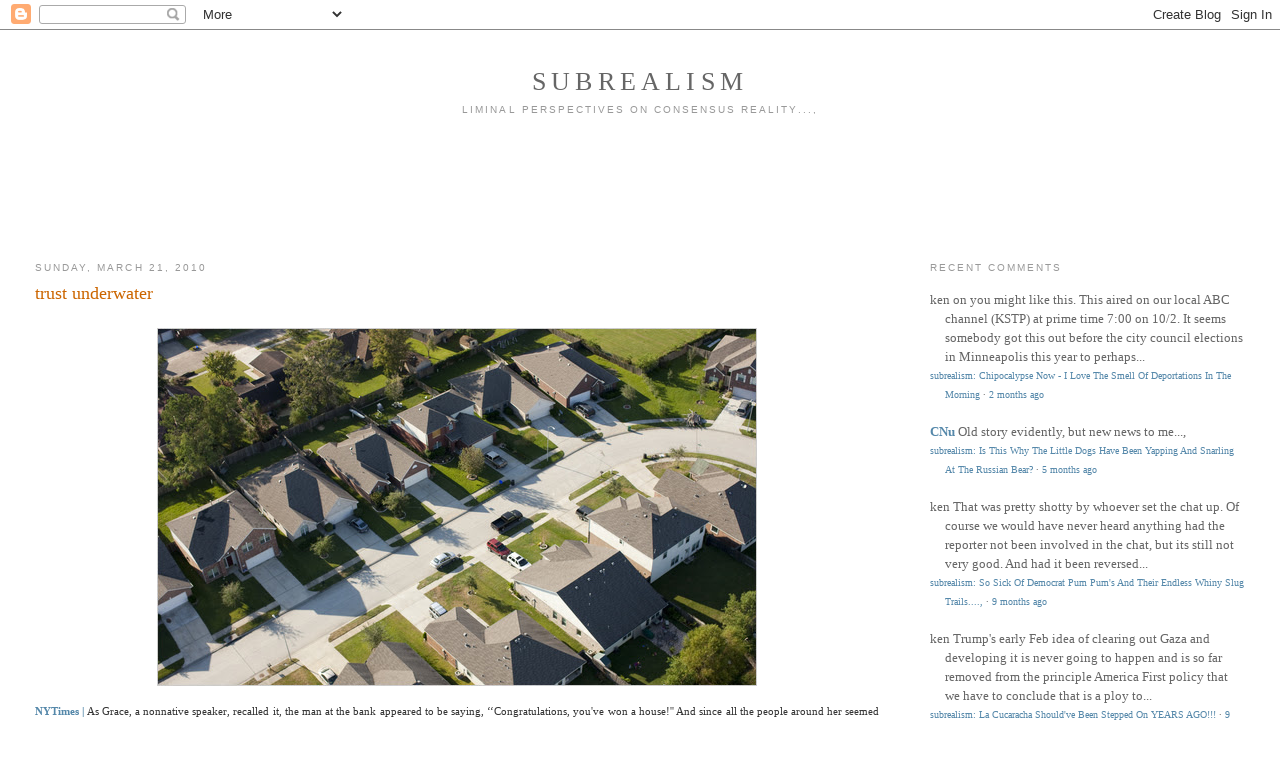

--- FILE ---
content_type: text/html; charset=UTF-8
request_url: https://subrealism.blogspot.com/2010/03/trust-underwater.html
body_size: 29397
content:
<!DOCTYPE html>
<html dir='ltr' xmlns='http://www.w3.org/1999/xhtml' xmlns:b='http://www.google.com/2005/gml/b' xmlns:data='http://www.google.com/2005/gml/data' xmlns:expr='http://www.google.com/2005/gml/expr'>
<head>
<link href='https://www.blogger.com/static/v1/widgets/55013136-widget_css_bundle.css' rel='stylesheet' type='text/css'/>
<meta content='text/html; charset=UTF-8' http-equiv='Content-Type'/>
<meta content='blogger' name='generator'/>
<link href='https://subrealism.blogspot.com/favicon.ico' rel='icon' type='image/x-icon'/>
<link href='http://subrealism.blogspot.com/2010/03/trust-underwater.html' rel='canonical'/>
<link rel="alternate" type="application/atom+xml" title="subrealism - Atom" href="https://subrealism.blogspot.com/feeds/posts/default" />
<link rel="alternate" type="application/rss+xml" title="subrealism - RSS" href="https://subrealism.blogspot.com/feeds/posts/default?alt=rss" />
<link rel="service.post" type="application/atom+xml" title="subrealism - Atom" href="https://www.blogger.com/feeds/11539837/posts/default" />

<link rel="alternate" type="application/atom+xml" title="subrealism - Atom" href="https://subrealism.blogspot.com/feeds/6721083234646061184/comments/default" />
<!--Can't find substitution for tag [blog.ieCssRetrofitLinks]-->
<link href='http://graphics8.nytimes.com/images/2010/03/21/realestate/keymagazine/21trust-span/21trust-span-articleLarge.jpg' rel='image_src'/>
<meta content='http://subrealism.blogspot.com/2010/03/trust-underwater.html' property='og:url'/>
<meta content='trust underwater' property='og:title'/>
<meta content='' property='og:description'/>
<meta content='https://lh3.googleusercontent.com/blogger_img_proxy/[base64]w1200-h630-p-k-no-nu' property='og:image'/>
<title>subrealism: trust underwater</title>
<style id='page-skin-1' type='text/css'><!--
/*
-----------------------------------------------
Blogger Template Style
Name:     Minima Stretch
Date:     26 Feb 2004
----------------------------------------------- */
/* Variable definitions
====================
<Variable name="bgcolor" description="Page Background Color"
type="color" default="#fff">
<Variable name="textcolor" description="Text Color"
type="color" default="#333">
<Variable name="linkcolor" description="Link Color"
type="color" default="#58a">
<Variable name="pagetitlecolor" description="Blog Title Color"
type="color" default="#666">
<Variable name="descriptioncolor" description="Blog Description Color"
type="color" default="#999">
<Variable name="titlecolor" description="Post Title Color"
type="color" default="#c60">
<Variable name="bordercolor" description="Border Color"
type="color" default="#ccc">
<Variable name="sidebarcolor" description="Sidebar Title Color"
type="color" default="#999">
<Variable name="sidebartextcolor" description="Sidebar Text Color"
type="color" default="#666">
<Variable name="visitedlinkcolor" description="Visited Link Color"
type="color" default="#999">
<Variable name="bodyfont" description="Text Font"
type="font" default="normal normal 100% Georgia, Serif">
<Variable name="headerfont" description="Sidebar Title Font"
type="font"
default="normal normal 78% 'Trebuchet MS',Trebuchet,Arial,Verdana,Sans-serif">
<Variable name="pagetitlefont" description="Blog Title Font"
type="font"
default="normal normal 200% Georgia, Serif">
<Variable name="descriptionfont" description="Blog Description Font"
type="font"
default="normal normal 78% 'Trebuchet MS', Trebuchet, Arial, Verdana, Sans-serif">
<Variable name="postfooterfont" description="Post Footer Font"
type="font"
default="normal normal 78% 'Trebuchet MS', Trebuchet, Arial, Verdana, Sans-serif">
<Variable name="startSide" description="Start side in blog language"
type="automatic" default="left">
<Variable name="endSide" description="End side in blog language"
type="automatic" default="right">
*/
/* Use this with templates/template-twocol.html */
body {
background:#ffffff;
margin:0;
color:#333333;
font:x-small Georgia Serif;
font-size/* */:/**/small;
font-size: /**/small;
text-align: center;
}
a:link {
color:#5588aa;
text-decoration:none;
}
a:visited {
color:#999999;
text-decoration:none;
}
a:hover {
color:#cc6600;
text-decoration:underline;
}
a img {
border-width:0;
}
/* Header
-----------------------------------------------
*/
#header-wrapper {
margin:0 2% 10px;
border:1px solid #ffffff;
}
#header {
margin: 5px;
border: 1px solid #ffffff;
text-align: center;
color:#666666;
}
#header-inner {
background-position: center;
margin-left: auto;
margin-right: auto;
}
#header h1 {
margin:5px 5px 0;
padding:15px 20px .25em;
line-height:1.2em;
text-transform:uppercase;
letter-spacing:.2em;
font: normal normal 200% Georgia, Serif;
}
#header a {
color:#666666;
text-decoration:none;
}
#header a:hover {
color:#666666;
}
#header .description {
margin:0 5px 5px;
padding:0 20px 15px;
text-transform:uppercase;
letter-spacing:.2em;
line-height: 1.4em;
font: normal normal 78% 'Trebuchet MS', Trebuchet, Arial, Verdana, Sans-serif;
color: #999999;
}
#header img {
margin-left: auto;
margin-right: auto;
}
/* Outer-Wrapper
----------------------------------------------- */
#outer-wrapper {
margin:0;
padding:10px;
text-align:left;
font: normal normal 100% Georgia, Serif;
}
#main-wrapper {
margin-left: 2%;
width: 67%;
float: left;
display: inline;       /* fix for doubling margin in IE */
word-wrap: break-word; /* fix for long text breaking sidebar float in IE */
overflow: hidden;      /* fix for long non-text content breaking IE sidebar float */
}
#sidebar-wrapper {
margin-right: 2%;
width: 25%;
float: right;
display: inline;       /* fix for doubling margin in IE */
word-wrap: break-word; /* fix for long text breaking sidebar float in IE */
overflow: hidden;      /* fix for long non-text content breaking IE sidebar float */
}
/* Headings
----------------------------------------------- */
h2 {
margin:1.5em 0 .75em;
font:normal normal 78% 'Trebuchet MS',Trebuchet,Arial,Verdana,Sans-serif;
line-height: 1.4em;
text-transform:uppercase;
letter-spacing:.2em;
color:#999999;
}
/* Posts
-----------------------------------------------
*/
h2.date-header {
margin:1.5em 0 .5em;
}
.post {
margin:.5em 0 1.5em;
border-bottom:1px dotted #ffffff;
padding-bottom:1.5em;
}
.post h3 {
margin:.25em 0 0;
padding:0 0 4px;
font-size:140%;
font-weight:normal;
line-height:1.4em;
color:#cc6600;
}
.post h3 a, .post h3 a:visited, .post h3 strong {
display:block;
text-decoration:none;
color:#cc6600;
font-weight:normal;
}
.post h3 strong, .post h3 a:hover {
color:#333333;
}
.post-body {
margin:0 0 .75em;
line-height:1.6em;
}
.post-body blockquote {
line-height:1.3em;
}
.post-footer {
margin: .75em 0;
color:#999999;
text-transform:uppercase;
letter-spacing:.1em;
font: normal normal 78% 'Trebuchet MS', Trebuchet, Arial, Verdana, Sans-serif;
line-height: 1.4em;
}
.comment-link {
margin-left:.6em;
}
.post img, table.tr-caption-container {
padding:4px;
border:1px solid #ffffff;
}
.tr-caption-container img {
border: none;
padding: 0;
}
.post blockquote {
margin:1em 20px;
}
.post blockquote p {
margin:.75em 0;
}
/* Comments
----------------------------------------------- */
#comments h4 {
margin:1em 0;
font-weight: bold;
line-height: 1.4em;
text-transform:uppercase;
letter-spacing:.2em;
color: #999999;
}
#comments-block {
margin:1em 0 1.5em;
line-height:1.6em;
}
#comments-block .comment-author {
margin:.5em 0;
}
#comments-block .comment-body {
margin:.25em 0 0;
}
#comments-block .comment-footer {
margin:-.25em 0 2em;
line-height: 1.4em;
text-transform:uppercase;
letter-spacing:.1em;
}
#comments-block .comment-body p {
margin:0 0 .75em;
}
.deleted-comment {
font-style:italic;
color:gray;
}
.feed-links {
clear: both;
line-height: 2.5em;
}
#blog-pager-newer-link {
float: left;
}
#blog-pager-older-link {
float: right;
}
#blog-pager {
text-align: center;
}
/* Sidebar Content
----------------------------------------------- */
.sidebar {
color: #666666;
line-height: 1.5em;
}
.sidebar ul {
list-style:none;
margin:0 0 0;
padding:0 0 0;
}
.sidebar li {
margin:0;
padding-top:0;
padding-right:0;
padding-bottom:.25em;
padding-left:15px;
text-indent:-15px;
line-height:1.5em;
}
.sidebar .widget, .main .widget {
border-bottom:1px dotted #ffffff;
margin:0 0 1.5em;
padding:0 0 1.5em;
}
.main .Blog {
border-bottom-width: 0;
}
/* Profile
----------------------------------------------- */
.profile-img {
float: left;
margin-top: 0;
margin-right: 5px;
margin-bottom: 5px;
margin-left: 0;
padding: 4px;
border: 1px solid #ffffff;
}
.profile-data {
margin:0;
text-transform:uppercase;
letter-spacing:.1em;
font: normal normal 78% 'Trebuchet MS', Trebuchet, Arial, Verdana, Sans-serif;
color: #999999;
font-weight: bold;
line-height: 1.6em;
}
.profile-datablock {
margin:.5em 0 .5em;
}
.profile-textblock {
margin: 0.5em 0;
line-height: 1.6em;
}
.profile-link {
font: normal normal 78% 'Trebuchet MS', Trebuchet, Arial, Verdana, Sans-serif;
text-transform: uppercase;
letter-spacing: .1em;
}
/* Footer
----------------------------------------------- */
#footer {
width:660px;
clear:both;
margin:0 auto;
padding-top:15px;
line-height: 1.6em;
text-transform:uppercase;
letter-spacing:.1em;
text-align: center;
}

--></style>
<link href='https://www.blogger.com/dyn-css/authorization.css?targetBlogID=11539837&amp;zx=46c34be6-ec72-45db-a7fa-988fee06872f' media='none' onload='if(media!=&#39;all&#39;)media=&#39;all&#39;' rel='stylesheet'/><noscript><link href='https://www.blogger.com/dyn-css/authorization.css?targetBlogID=11539837&amp;zx=46c34be6-ec72-45db-a7fa-988fee06872f' rel='stylesheet'/></noscript>
<meta name='google-adsense-platform-account' content='ca-host-pub-1556223355139109'/>
<meta name='google-adsense-platform-domain' content='blogspot.com'/>

<!-- data-ad-client=ca-pub-8818530224401380 -->

</head>
<body>
<div class='navbar section' id='navbar'><div class='widget Navbar' data-version='1' id='Navbar1'><script type="text/javascript">
    function setAttributeOnload(object, attribute, val) {
      if(window.addEventListener) {
        window.addEventListener('load',
          function(){ object[attribute] = val; }, false);
      } else {
        window.attachEvent('onload', function(){ object[attribute] = val; });
      }
    }
  </script>
<div id="navbar-iframe-container"></div>
<script type="text/javascript" src="https://apis.google.com/js/platform.js"></script>
<script type="text/javascript">
      gapi.load("gapi.iframes:gapi.iframes.style.bubble", function() {
        if (gapi.iframes && gapi.iframes.getContext) {
          gapi.iframes.getContext().openChild({
              url: 'https://www.blogger.com/navbar/11539837?po\x3d6721083234646061184\x26origin\x3dhttps://subrealism.blogspot.com',
              where: document.getElementById("navbar-iframe-container"),
              id: "navbar-iframe"
          });
        }
      });
    </script><script type="text/javascript">
(function() {
var script = document.createElement('script');
script.type = 'text/javascript';
script.src = '//pagead2.googlesyndication.com/pagead/js/google_top_exp.js';
var head = document.getElementsByTagName('head')[0];
if (head) {
head.appendChild(script);
}})();
</script>
</div></div>
<div id='outer-wrapper'><div id='wrap2'>
<!-- skip links for text browsers -->
<span id='skiplinks' style='display:none;'>
<a href='#main'>skip to main </a> |
      <a href='#sidebar'>skip to sidebar</a>
</span>
<div id='header-wrapper'>
<div class='header section' id='header'><div class='widget Header' data-version='1' id='Header1'>
<div id='header-inner'>
<div class='titlewrapper'>
<h1 class='title'>
<a href='https://subrealism.blogspot.com/'>
subrealism
</a>
</h1>
</div>
<div class='descriptionwrapper'>
<p class='description'>
<span>
liminal perspectives on consensus reality...,
</span>
</p>
</div>
</div>
</div></div>
</div>
<div id='content-wrapper'>
<div id='crosscol-wrapper' style='text-align:center'>
<div class='crosscol section' id='crosscol'><div class='widget HTML' data-version='1' id='HTML5'>
<div class='widget-content'>
<script async src="//pagead2.googlesyndication.com/pagead/js/adsbygoogle.js"></script>
<!-- leaderboard -->
<ins class="adsbygoogle"
     style="display:inline-block;width:728px;height:90px"
     data-ad-client="ca-pub-8818530224401380"
     data-ad-slot="6436704559"></ins>
<script>
(adsbygoogle = window.adsbygoogle || []).push({});
</script>
</div>
<div class='clear'></div>
</div></div>
</div>
<div id='main-wrapper'>
<div class='main section' id='main'><div class='widget Blog' data-version='1' id='Blog1'>
<div class='blog-posts hfeed'>
<!--Can't find substitution for tag [defaultAdStart]-->

          <div class="date-outer">
        
<h2 class='date-header'>
<span>
Sunday, March 21, 2010
</span>
</h2>

          <div class="date-posts">
        
<div class='post-outer'>
<div class='post hentry uncustomized-post-template'>
<a name='6721083234646061184'></a>
<h3 class='post-title entry-title'>
<a href='https://subrealism.blogspot.com/2010/03/trust-underwater.html'>
trust underwater
</a>
</h3>
<div class='post-header-line-1'></div>
<div class='post-body entry-content'>
<p>
<div style="text-align: justify;"><span style="font-family: verdana;font-size:85%;" ><a href="http://graphics8.nytimes.com/images/2010/03/21/realestate/keymagazine/21trust-span/21trust-span-articleLarge.jpg" onblur="try {parent.deselectBloggerImageGracefully();} catch(e) {}"><img alt="" border="0" src="https://lh3.googleusercontent.com/blogger_img_proxy/[base64]s0-d" style="display: block; margin: 0px auto 10px; text-align: center; cursor: pointer; width: 600px; height: 358px;"></a></span><span style="font-family: verdana;font-size:85%;" ><a href="http://www.nytimes.com/2010/03/21/realestate/keymagazine/21trust-t.html?pagewanted=2&amp;th&amp;emc=th" style="font-weight: bold;">NYTimes |</a> As Grace, a nonnative speaker, recalled it, the man at the bank appeared to be saying, &#8216;&#8216;Congratulations, you've won a house!'' And since all the people around her seemed to be scoring their own piece of real estate, nothing about this struck her as preposterous. Only now the loan was eating up something like 75 percent of her income, and the rate on her second trust was about to double, and she didn't how she could continue to keep up with the payments. She hadn't understood that her house could plummet in value while the interest rate on her loan soared toward oblivion. No one ever explained that part.</span><br /><br /><span style="font-family: verdana;font-size:85%;" >And now to the other emotions this mortgage process had provoked in me &#8212; self-doubt, persecution, self-righteousness &#8212; I had to add some amount of shame, as well. I had been blaming other, less conscientious borrowers for our predicament, but of course Grace hadn't been greedy. She had been duped by a guy in a suit, even if she should have asked more questions than she did. And now when I called brokers to check the rates or float some new financing idea, I found myself seething. It wasn't that they wouldn't lend me all the money I wanted - it was the utter sobriety they seemed bent on projecting, the way I could almost hear their shirt collars rustle as they knowingly shook their heads at me across the telephone line. After all, I reasoned, they were the ones who had gone and exploded a yawing hole in the American economy, not me or Grace, by pushing on unqualified buyers the kinds of gimmicks the brokers barely understood themselves. And yet, the bankers seemed to regard themselves now as passive casualties in our national train wreck.</span><br /><br /><span style="font-family: verdana;font-size:85%;" >They taught us, back in my freshman-year economics class, that financial catastrophes were crises of faith, and this is a theory held by the most influential economic advisers in Washington. The national engine sputters and fails, the thinking goes, when consumers no longer trust in the value of the currency or the banks that stockpile it. What they never explained, though, and maybe what a lot of us are learning now, is the way such once-in-a-century implosions erode our faith in one another, too, and in the institutions we grew up with and even in ourselves. The collapse of the housing market and the contraction of credit go right to the core of our national identity, forcing us to readjust our expectations for what we can attain and what we deserve. And when we come to understand that we may never really be able to afford even a modest row house or that those of us who live more comfortably will never be comfortable enough to buy into the perfect school district or to add that cottage by the beach, then we cast our anxious glances around for someone to blame. Culprits aren't hard to find. We are, most of us, responsible, if only because we wanted so badly to believe.</span><br /><br /><span style="font-family: verdana;font-size:85%;" >Not long ago, my wife and I finally settled on a new house in a close-in suburb, along with exactly the loan I probably should have had all along: a no-frills, 30-year fixed-rate relic, the same dependable model our parents always had. The house itself is a spacious, if deteriorated split-level with an extra room for Grace, should it turn out that she needs somewhere to stay for a while. We like having her around, and it might serve as good reminder that there are worse fates for an American homeowner than having to live with orange Formica countertops or not being able to add the turret of your dreams. </span></div>
</p>
<div style='clear: both;'></div>
</div>
<div class='post-footer'>
<p class='post-footer-line post-footer-line-1'>
<span class='post-author vcard'>
By
<span class='fn'>
CNu
</span>
</span>
<span class='post-timestamp'>
at
<a class='timestamp-link' href='https://subrealism.blogspot.com/2010/03/trust-underwater.html' rel='bookmark' title='permanent link'>
<abbr class='published' title='2010-03-21T06:00:00-05:00'>
March 21, 2010
</abbr>
</a>
</span>
<span class='post-comment-link'>
</span>
<span class='post-backlinks post-comment-link'>
</span>
<span class='post-icons'>
<span class='item-action'>
<a href='https://www.blogger.com/email-post/11539837/6721083234646061184' title='Email Post'>
<span class='email-post-icon'>&#160;</span>
</a>
</span>
<span class='item-control blog-admin pid-1338956312'>
<a href='https://www.blogger.com/post-edit.g?blogID=11539837&postID=6721083234646061184&from=pencil' title='Edit Post'>
<img alt="" class="icon-action" height="18" src="//img2.blogblog.com/img/icon18_edit_allbkg.gif" width="18">
</a>
</span>
</span>
</p>
<p class='post-footer-line post-footer-line-2'>
<span class='post-labels'>
Labels:
<a href='https://subrealism.blogspot.com/search/label/debt%20slavery' rel='tag'>
debt slavery
</a>
</span>
</p>
<p class='post-footer-line post-footer-line-3'></p>
</div>
</div>
<div class='comments' id='comments'>
<a name='comments'></a>
<h4>
0
comments:
		
</h4>
<dl id='comments-block'>
</dl>
<p class='comment-footer'>
<a href='https://www.blogger.com/comment/fullpage/post/11539837/6721083234646061184' onclick='javascript:window.open(this.href, "bloggerPopup", "toolbar=0,location=0,statusbar=1,menubar=0,scrollbars=yes,width=640,height=500"); return false;'>
Post a Comment
</a>
</p>
<div id='backlinks-container'>
<div id='Blog1_backlinks-container'>
</div>
</div>
</div>
</div>

        </div></div>
      
<!--Can't find substitution for tag [adEnd]-->
</div>
<div class='blog-pager' id='blog-pager'>
<span id='blog-pager-newer-link'>
<a class='blog-pager-newer-link' href='https://subrealism.blogspot.com/2010/03/corporatizationcollapse-of-political.html' id='Blog1_blog-pager-newer-link' title='Newer Post'>
Newer Post
</a>
</span>
<span id='blog-pager-older-link'>
<a class='blog-pager-older-link' href='https://subrealism.blogspot.com/2010/03/little-predictive-climate-setting.html' id='Blog1_blog-pager-older-link' title='Older Post'>
Older Post
</a>
</span>
<a class='home-link' href='https://subrealism.blogspot.com/'>
Home
</a>
</div>
<div class='clear'></div>
<div class='post-feeds'>
<div class='feed-links'>
Subscribe to:
<a class='feed-link' href='https://subrealism.blogspot.com/feeds/6721083234646061184/comments/default' target='_blank' type='application/atom+xml'>Post Comments (Atom)</a>
</div>
</div>
</div><div class='widget FeaturedPost' data-version='1' id='FeaturedPost1'>
<div class='post-summary'>
<h3><a href='https://subrealism.blogspot.com/2025/09/chipocalypse-now-i-love-smell-of.html'>Chipocalypse Now - I Love The Smell Of Deportations In The Morning</a></h3>
<p>
 sky | &#160;&#160;Donald Trump has signalled his intention to send troops to Chicago to  ramp up the deportation of illegal immigrants - by posting a...
</p>
<img class='image' src='https://i.ytimg.com/vi/RkI2jO_-GZo/hqdefault.jpg'/>
</div>
<style type='text/css'>
    .image {
      width: 100%;
    }
  </style>
<div class='clear'></div>
</div><div class='widget PopularPosts' data-version='1' id='PopularPosts1'>
<div class='widget-content popular-posts'>
<ul>
<li>
<div class='item-content'>
<div class='item-thumbnail'>
<a href='https://subrealism.blogspot.com/2013/01/the-secret-history-of-gun-control.html' target='_blank'>
<img alt='' border='0' src='https://lh3.googleusercontent.com/blogger_img_proxy/AEn0k_vFFa5yYbvb2x3Rmx-UC5GM73EMdXsScvIJIy7KSQVbrJJK4LZzoOl9Ym-LWV-tYBHyH7yr9XYIl7RGKaBfHqn8-B8BbN6sjpHlh06qjof2xUENQw=w72-h72-n-k-no-nu'/>
</a>
</div>
<div class='item-title'><a href='https://subrealism.blogspot.com/2013/01/the-secret-history-of-gun-control.html'>the secret history of the gun control agenda in america</a></div>
<div class='item-snippet'>    theatlantic |  The Ku Klux Klan, Ronald  Reagan, and, for most of its history, the NRA all worked to control  guns. The Founding Fathers...</div>
</div>
<div style='clear: both;'></div>
</li>
<li>
<div class='item-content'>
<div class='item-thumbnail'>
<a href='https://subrealism.blogspot.com/2010/01/operational-assimilation-of-new.html' target='_blank'>
<img alt='' border='0' src='https://blogger.googleusercontent.com/img/b/R29vZ2xl/AVvXsEhUi3JsKSKBB82WDmimtO2pxI0JcdXdLPPdrpNqREvKJyr-_OZ0_sHPLofqmtkcBBCbf_mXfLGGNQRWNUsw8Cg1t-MWvx8Ko1-feH9yLUWWrV5Yc3Q8TO3P1RTgFF-FdzLKvClk/w72-h72-p-k-no-nu/afghan-poppy_58.jpg'/>
</a>
</div>
<div class='item-title'><a href='https://subrealism.blogspot.com/2010/01/operational-assimilation-of-new.html'>operational assimilation of the new narrative</a></div>
<div class='item-snippet'>NYTimes |   The United States attorney in Manhattan is merging the two units in his office that prosecute terrorism and international narcot...</div>
</div>
<div style='clear: both;'></div>
</li>
<li>
<div class='item-content'>
<div class='item-title'><a href='https://subrealism.blogspot.com/2008/09/biologists-on-verge-of-creating-new.html'>Biologists on the Verge of Creating New Form of Life</a></div>
<div class='item-snippet'>Wired Magazine sez - Biologists on the Verge of Creating New Form of Life ; What most researchers agree on is that the very first functionin...</div>
</div>
<div style='clear: both;'></div>
</li>
</ul>
<div class='clear'></div>
</div>
</div></div>
</div>
<div id='sidebar-wrapper'>
<div class='sidebar section' id='sidebar'><div class='widget HTML' data-version='1' id='HTML3'>
<div class='widget-content'>
<div id="recentcomments" class="dsq-widget"><h2 class="dsq-widget-title">Recent Comments</h2><script type="text/javascript" src="//subrealism.disqus.com/recent_comments_widget.js?num_items=10&amp;hide_avatars=1&amp;avatar_size=32&amp;excerpt_length=200"></script></div><a href="http://disqus.com/">Powered by Disqus</a>
</div>
<div class='clear'></div>
</div><div class='widget BlogList' data-version='1' id='BlogList1'>
<h2 class='title'>
Clique
</h2>
<div class='widget-content'>
<div class='blog-list-container' id='BlogList1_container'>
<ul id='BlogList1_blogs'>
<li style='display: block;'>
<div class='blog-icon'>
<input type='hidden' value='https://lh3.googleusercontent.com/blogger_img_proxy/AEn0k_uM-Nj_jnhiAOpJqAcaXZfWC5xn2Kr7J01D0PNVDfz5ZSIcpKFGrIwRxDRuSybNpkWWWp6JmYg0prlPghuhjBhuBCXrXQbg0yfJXb8xnDqy=s16-w16-h16'/>
</div>
<div class='blog-content'>
<div class='blog-title'>
<a href='https://new-savanna.blogspot.com/' target='_blank'>
NEW SAVANNA
</a>
</div>
<div class='item-content'>
<span class='item-title'>
<a href='https://new-savanna.blogspot.com/2025/12/christmas-at-longwood-gardesm.html' target='_blank'>
Christmas at Longwood Gardens
</a>
</span>

                      -
                    
<span class='item-snippet'>
</span>
<div class='item-time'>
1 day ago
</div>
</div>
</div>
<div style='clear: both;'></div>
</li>
<li style='display: block;'>
<div class='blog-icon'>
<input type='hidden' value='https://lh3.googleusercontent.com/blogger_img_proxy/AEn0k_sL9Yay14vtphAgLkoIOsTx3l7Gyn-QhS5fkX5YLyO1M4Ax_vVVgPizNUJCywnEtvJDcaVJLOcM4r1Bq8T-hVN9tg3Ta0PI1YwCufbeZw=s16-w16-h16'/>
</div>
<div class='blog-content'>
<div class='blog-title'>
<a href='http://johnkurman.blogspot.com/' target='_blank'>
Random Walks
</a>
</div>
<div class='item-content'>
<span class='item-title'>
<a href='http://johnkurman.blogspot.com/2025/12/free-to-good-home.html' target='_blank'>
Free To A Good Home
</a>
</span>

                      -
                    
<span class='item-snippet'>


I know what gooning is same as I know what felching is but I don't care to 
remind myself all that often about it. The Internet just keeps exposing the 
ni...
</span>
<div class='item-time'>
2 weeks ago
</div>
</div>
</div>
<div style='clear: both;'></div>
</li>
<li style='display: block;'>
<div class='blog-icon'>
<input type='hidden' value='https://lh3.googleusercontent.com/blogger_img_proxy/AEn0k_sgEOnTHkOmxaPCTZMLZnRovqiP3ouhYzfX_5ABf2K0xrDHrJPfcDZ6iMoZujoJU_fHx-LC4UMb8G0d0SNQJMOuf_f4yK3wMGOT-VXJpYRgCw=s16-w16-h16'/>
</div>
<div class='blog-content'>
<div class='blog-title'>
<a href='http://makheruspeaks.blogspot.com/' target='_blank'>
Makheru Speaks
</a>
</div>
<div class='item-content'>
<span class='item-title'>
<a href='http://makheruspeaks.blogspot.com/2025/12/the-transition-of-imam-jamil-al-amin.html' target='_blank'>
</a>
</span>

                      -
                    
<span class='item-snippet'>


 *The Transition of Imam Jamil Al-Amin*     

 (October 4, 1943 - November 23, 2025)


The brother I revered as H. Rap Brown burst into my consciousness in...
</span>
<div class='item-time'>
3 weeks ago
</div>
</div>
</div>
<div style='clear: both;'></div>
</li>
<li style='display: block;'>
<div class='blog-icon'>
<input type='hidden' value='https://lh3.googleusercontent.com/blogger_img_proxy/AEn0k_v9G2T5S-GGCpwHSuSTh9IxyQ3_npCAM9iQovi-8mw9EoedI4mnepRJxYfkYi8-NVXAkjSyGaXb7QfKOMOEc4BfQZFH=s16-w16-h16'/>
</div>
<div class='blog-content'>
<div class='blog-title'>
<a href='https://gsgriffin.com' target='_blank'>
Griffin
</a>
</div>
<div class='item-content'>
<span class='item-title'>
<a href='https://gsgriffin.com/2025/10/31/if-free-will-is-false-destiny-is-true/' target='_blank'>
If Free Will Is False, Destiny Is True
</a>
</span>

                      -
                    
<span class='item-snippet'>
Free will is like God: perhaps dead, its absence having something to say 
about morality (what Nietzsche meant by &#8220;Gott ist tot&#8221; was that the 
Christian God ...
</span>
<div class='item-time'>
1 month ago
</div>
</div>
</div>
<div style='clear: both;'></div>
</li>
<li style='display: block;'>
<div class='blog-icon'>
<input type='hidden' value='https://lh3.googleusercontent.com/blogger_img_proxy/AEn0k_s4X8l82HdPmXQ2ieeIP1jqrW2AqhMMsgCzwiY8qMoR1SG3HPdo9IthxvY_hlciMcBDqCyiAML_JbvrsdzP2L4_-SR7H41cU5uuGp88xw=s16-w16-h16'/>
</div>
<div class='blog-content'>
<div class='blog-title'>
<a href='http://hypertiger.blogspot.com/' target='_blank'>
Hypertiger Wisdoms
</a>
</div>
<div class='item-content'>
<span class='item-title'>
<a href='http://hypertiger.blogspot.com/2025/08/almost-to-revelation-of-next-scapegoat.html' target='_blank'>
Almost to the revelation of the next scapegoat.
</a>
</span>

                      -
                    
<span class='item-snippet'>


 

The attack on Oct 7th...I posted the below on Oct 12th, 2023





























*Anyway you slice it all the members of the security council a...
</span>
<div class='item-time'>
4 months ago
</div>
</div>
</div>
<div style='clear: both;'></div>
</li>
<li style='display: block;'>
<div class='blog-icon'>
<input type='hidden' value='https://lh3.googleusercontent.com/blogger_img_proxy/AEn0k_syAspZuR8zT2GBO0oRNxd3r6FW_gqJ_dvbGFqBoD_fU6jShcN5kwCFzPQUyJDqWm55vlR4vuI8W9z1hVLzcAkvVQQ59P8oIXSurs1iygAAjM51vmb3_5d76OxXtMHsPw=s16-w16-h16'/>
</div>
<div class='blog-content'>
<div class='blog-title'>
<a href='https://underthemaskofphilanthropy.wordpress.com' target='_blank'>
Under the Mask of Philanthropy
</a>
</div>
<div class='item-content'>
<span class='item-title'>
<a href='https://underthemaskofphilanthropy.wordpress.com/2025/05/05/free-book-on-nonviolence/' target='_blank'>
FREE BOOK: On Nonviolence
</a>
</span>

                      -
                    
<span class='item-snippet'>
&#8220;Michael Barker&#8217;s interrogation of nonviolent protest tactics and regime 
change is both timely and important. Drawing on cases ranging from American 
democr...
</span>
<div class='item-time'>
7 months ago
</div>
</div>
</div>
<div style='clear: both;'></div>
</li>
<li style='display: block;'>
<div class='blog-icon'>
<input type='hidden' value='https://lh3.googleusercontent.com/blogger_img_proxy/AEn0k_svzHHa_ZnA3ILrRlhBhgGTGR6voQugwS0Io4xH2rYf1D2MdZxcRHNbFDa7yhndtS_8AEqiwUBc8TnRjdbmjs6m8U5-w_UD1efAbHc-Go9Kc8UwOR5nADLq=s16-w16-h16'/>
</div>
<div class='blog-content'>
<div class='blog-title'>
<a href='http://squeezingthehourglass.blogspot.com/' target='_blank'>
Squeezing the Hourglass
</a>
</div>
<div class='item-content'>
<span class='item-title'>
<a href='http://squeezingthehourglass.blogspot.com/2023/11/return-of-magi.html' target='_blank'>
Return of the Magi
</a>
</span>

                      -
                    
<span class='item-snippet'>


Lately, the Holy Spirit is in the air. Emotional energy is swirling out of 
the earth.I can feel it bubbling up, effervescing and evaporating around 
us, s...
</span>
<div class='item-time'>
2 years ago
</div>
</div>
</div>
<div style='clear: both;'></div>
</li>
<li style='display: block;'>
<div class='blog-icon'>
<input type='hidden' value='https://lh3.googleusercontent.com/blogger_img_proxy/AEn0k_vbsW9gdWOZ59KYVtBJdkauAO8ICsH4hdwyB1iCghoPFzVG-tMmILb-Zm2_Qkq6YANYttldP4nXejO4uwL3XdHGAHS3FVg_K2aUs6_LgvAX8zjFxw=s16-w16-h16'/>
</div>
<div class='blog-content'>
<div class='blog-title'>
<a href='http://dopaminehegemony.blogspot.com/' target='_blank'>
Dopamine Hegemony
</a>
</div>
<div class='item-content'>
<span class='item-title'>
<a href='http://dopaminehegemony.blogspot.com/2020/09/covid-19-preys-upon-elderly-and-obese.html' target='_blank'>
Covid-19 Preys Upon The Elderly And The Obese
</a>
</span>

                      -
                    
<span class='item-snippet'>



sciencemag | This spring, after days of flulike symptoms and fever, a man 
arrived at the emergency room at the University of Vermont Medical Center. 
He ...
</span>
<div class='item-time'>
5 years ago
</div>
</div>
</div>
<div style='clear: both;'></div>
</li>
<li style='display: block;'>
<div class='blog-icon'>
<input type='hidden' value='https://lh3.googleusercontent.com/blogger_img_proxy/AEn0k_usvKMGmnYx_Ff09jn6O2Jtd4x87BgzdxcY0cz4h6g1Ywb33osszBp6mC-UFadoSK_06IyFaKwUoW4ZIvpHBWe_3RBfMP680A=s16-w16-h16'/>
</div>
<div class='blog-content'>
<div class='blog-title'>
<a href='https://cobb.typepad.com/cobb/' target='_blank'>
Cobb
</a>
</div>
<div class='item-content'>
<span class='item-title'>
<a href='https://cobb.typepad.com/cobb/2020/07/cobb-is-closed.html' target='_blank'>
Cobb Is Closed
</a>
</span>

                      -
                    
<span class='item-snippet'>
Find me archived here (of course) but with new stuff at Substack.
</span>
<div class='item-time'>
5 years ago
</div>
</div>
</div>
<div style='clear: both;'></div>
</li>
<li style='display: block;'>
<div class='blog-icon'>
<input type='hidden' value='https://lh3.googleusercontent.com/blogger_img_proxy/AEn0k_saxUxM83Z0X08tljt1WvLd0aQTP2zJvUhEO8SvKawjjQKaecULh6VUB_YBq1hZF5ug4NPiSRmEMK_pO1R4_8lCsmgZJIgLv9yIQ8QJxg=s16-w16-h16'/>
</div>
<div class='blog-content'>
<div class='blog-title'>
<a href='http://liminalhose.blogspot.com/' target='_blank'>
Liminal Hose
</a>
</div>
<div class='item-content'>
<span class='item-title'>
<a href='http://liminalhose.blogspot.com/2020/01/geobio-polymers-finally-getting-love-in.html' target='_blank'>
geo/bio polymers finally getting love in mainstream science
</a>
</span>

                      -
                    
<span class='item-snippet'>
Science | *&#8216;Frankenstein&#8217; material can self-heal, reproduce*

Life is at the heart of much of our material world. We make two-by-four 
beams from wood, ethan...
</span>
<div class='item-time'>
5 years ago
</div>
</div>
</div>
<div style='clear: both;'></div>
</li>
<li style='display: block;'>
<div class='blog-icon'>
<input type='hidden' value='https://lh3.googleusercontent.com/blogger_img_proxy/AEn0k_utLI0q_osnrD-BIqKi4whLUgJEpwEVo2ogk9Z-huDBF3xR5GupVCeSfUzCWFuzXexB3zHotwkOldYf3hhHMkBNwtjGqyvJKfYQquaVjzeclA=s16-w16-h16'/>
</div>
<div class='blog-content'>
<div class='blog-title'>
<a href='http://uglyblackjohn.blogspot.com/' target='_blank'>
uglyblackjohn
</a>
</div>
<div class='item-content'>
<span class='item-title'>
<a href='http://uglyblackjohn.blogspot.com/2019/07/damn-has-it-been-that-long-i-dont-even.html' target='_blank'>
</a>
</span>

                      -
                    
<span class='item-snippet'>
 
(Damn, has it been THAT long? I don't even know which prompts to use to 
post this)

SeeNew
Can't get on your site because you've gone 'invite only'?
Man, ...
</span>
<div class='item-time'>
6 years ago
</div>
</div>
</div>
<div style='clear: both;'></div>
</li>
<li style='display: block;'>
<div class='blog-icon'>
<input type='hidden' value='https://lh3.googleusercontent.com/blogger_img_proxy/AEn0k_sRe_FyeAQKkbcskQYozWlVQRMdHZ8uPPoAnvVqPoYDryfcuf3SfJNEkuuYdu_nSGi2i-3UqXyAToGj8rgCI1-CcT7FsDxlm1U=s16-w16-h16'/>
</div>
<div class='blog-content'>
<div class='blog-title'>
<a href='https://btx3.wordpress.com' target='_blank'>
Btx3's Blog
</a>
</div>
<div class='item-content'>
<span class='item-title'>
<a href='https://btx3.wordpress.com/2018/04/03/first-member-of-chumph-cartel-goes-to-jail/' target='_blank'>
First Member of Chumph Cartel Goes to Jail
</a>
</span>

                      -
                    
<span class='item-snippet'>
With the profligate racism of the Chumph Cartel, I don&#8217;t imagine any of 
them convicted and jailed is going to do too much better than your run of 
the mill ...
</span>
<div class='item-time'>
7 years ago
</div>
</div>
</div>
<div style='clear: both;'></div>
</li>
<li style='display: block;'>
<div class='blog-icon'>
<input type='hidden' value='https://lh3.googleusercontent.com/blogger_img_proxy/AEn0k_sajB-vvf5gFST0voCZumVpykUIX9kHp790ia9bXP42Nm8VAUBh8Kn7oQktPnchk8Cb_bIH8k2DMf4vrl2lv0G7-P31YUYhVw=s16-w16-h16'/>
</div>
<div class='blog-content'>
<div class='blog-title'>
<a href='https://pimppreacher.com/' target='_blank'>
The Church Folk Revolution
</a>
</div>
<div class='item-content'>
<span class='item-title'>
<a href='https://pimppreacher.com/post/147670405255' target='_blank'>
Melania And Brian Have Something In Common
</a>
</span>

                      -
                    
<span class='item-snippet'>
July 18, 2016 Special CommentaryPITTSBURGH, PA&#8211; Plagiarism seems to the new 
thing these days. Last...
</span>
<div class='item-time'>
9 years ago
</div>
</div>
</div>
<div style='clear: both;'></div>
</li>
</ul>
<div class='clear'></div>
</div>
</div>
</div><div class='widget LinkList' data-version='1' id='LinkList1'>
<h2>
Sites of Interest
</h2>
<div class='widget-content'>
<ul>
<li>
<a href='http://microbes-mind.net/'>
Microbes Mind Forum
</a>
</li>
<li>
<a href='http://www.quantumconsciousness.org/'>
Quantum Consciousness
</a>
</li>
<li>
<a href='http://www.organelle.org/'>
Organelle
</a>
</li>
<li>
<a href='http://www.consciousentities.com/'>
Conscious Entities
</a>
</li>
<li>
<a href='http://www.psychologytoday.com/blog/animal-emotions'>
Animal Emotions
</a>
</li>
<li>
<a href='http://www.egodeath.com/'>
Ego Death and Self Control Cybernetics
</a>
</li>
<li>
<a href='http://esotericonline.net/docs/'>
Esoteric Online
</a>
</li>
<li>
<a href='http://www.hirhome.com/academic.htm'>
Francisco Gil-White
</a>
</li>
<li>
<a href='http://hypertiger.blogspot.com'>
Hypertiger Wisdoms
</a>
</li>
<li>
<a href='http://www.rigorousintuition.ca/board2/index.php?sid=e275b59b21727d9da45516bcd603e189'>
Rigorous Intuition
</a>
</li>
<li>
<a href='http://royalsocietypublishing.org/'>
Royal Society Publishing
</a>
</li>
<li>
<a href='http://thinkandhit.com/'>
ThinkandHit
</a>
</li>
<li>
<a href='http://www.thorainstitute.com/'>
Thora Institute
</a>
</li>
</ul>
<div class='clear'></div>
</div>
</div><div class='widget BlogArchive' data-version='1' id='BlogArchive1'>
<h2>
Blog Archive
</h2>
<div class='widget-content'>
<div id='ArchiveList'>
<div id='BlogArchive1_ArchiveList'>
<ul class='hierarchy'>
<li class='archivedate collapsed'>
<a class='toggle' href='javascript:void(0)'>
<span class='zippy'>

          &#9658;&#160;
        
</span>
</a>
<a class='post-count-link' href='https://subrealism.blogspot.com/2025/'>
2025
</a>
<span class='post-count' dir='ltr'>(31)</span>
<ul class='hierarchy'>
<li class='archivedate collapsed'>
<a class='toggle' href='javascript:void(0)'>
<span class='zippy'>

          &#9658;&#160;
        
</span>
</a>
<a class='post-count-link' href='https://subrealism.blogspot.com/2025/09/'>
September
</a>
<span class='post-count' dir='ltr'>(2)</span>
</li>
</ul>
<ul class='hierarchy'>
<li class='archivedate collapsed'>
<a class='toggle' href='javascript:void(0)'>
<span class='zippy'>

          &#9658;&#160;
        
</span>
</a>
<a class='post-count-link' href='https://subrealism.blogspot.com/2025/07/'>
July
</a>
<span class='post-count' dir='ltr'>(1)</span>
</li>
</ul>
<ul class='hierarchy'>
<li class='archivedate collapsed'>
<a class='toggle' href='javascript:void(0)'>
<span class='zippy'>

          &#9658;&#160;
        
</span>
</a>
<a class='post-count-link' href='https://subrealism.blogspot.com/2025/06/'>
June
</a>
<span class='post-count' dir='ltr'>(2)</span>
</li>
</ul>
<ul class='hierarchy'>
<li class='archivedate collapsed'>
<a class='toggle' href='javascript:void(0)'>
<span class='zippy'>

          &#9658;&#160;
        
</span>
</a>
<a class='post-count-link' href='https://subrealism.blogspot.com/2025/05/'>
May
</a>
<span class='post-count' dir='ltr'>(1)</span>
</li>
</ul>
<ul class='hierarchy'>
<li class='archivedate collapsed'>
<a class='toggle' href='javascript:void(0)'>
<span class='zippy'>

          &#9658;&#160;
        
</span>
</a>
<a class='post-count-link' href='https://subrealism.blogspot.com/2025/04/'>
April
</a>
<span class='post-count' dir='ltr'>(2)</span>
</li>
</ul>
<ul class='hierarchy'>
<li class='archivedate collapsed'>
<a class='toggle' href='javascript:void(0)'>
<span class='zippy'>

          &#9658;&#160;
        
</span>
</a>
<a class='post-count-link' href='https://subrealism.blogspot.com/2025/03/'>
March
</a>
<span class='post-count' dir='ltr'>(7)</span>
</li>
</ul>
<ul class='hierarchy'>
<li class='archivedate collapsed'>
<a class='toggle' href='javascript:void(0)'>
<span class='zippy'>

          &#9658;&#160;
        
</span>
</a>
<a class='post-count-link' href='https://subrealism.blogspot.com/2025/02/'>
February
</a>
<span class='post-count' dir='ltr'>(10)</span>
</li>
</ul>
<ul class='hierarchy'>
<li class='archivedate collapsed'>
<a class='toggle' href='javascript:void(0)'>
<span class='zippy'>

          &#9658;&#160;
        
</span>
</a>
<a class='post-count-link' href='https://subrealism.blogspot.com/2025/01/'>
January
</a>
<span class='post-count' dir='ltr'>(6)</span>
</li>
</ul>
</li>
</ul>
<ul class='hierarchy'>
<li class='archivedate collapsed'>
<a class='toggle' href='javascript:void(0)'>
<span class='zippy'>

          &#9658;&#160;
        
</span>
</a>
<a class='post-count-link' href='https://subrealism.blogspot.com/2024/'>
2024
</a>
<span class='post-count' dir='ltr'>(241)</span>
<ul class='hierarchy'>
<li class='archivedate collapsed'>
<a class='toggle' href='javascript:void(0)'>
<span class='zippy'>

          &#9658;&#160;
        
</span>
</a>
<a class='post-count-link' href='https://subrealism.blogspot.com/2024/12/'>
December
</a>
<span class='post-count' dir='ltr'>(14)</span>
</li>
</ul>
<ul class='hierarchy'>
<li class='archivedate collapsed'>
<a class='toggle' href='javascript:void(0)'>
<span class='zippy'>

          &#9658;&#160;
        
</span>
</a>
<a class='post-count-link' href='https://subrealism.blogspot.com/2024/10/'>
October
</a>
<span class='post-count' dir='ltr'>(5)</span>
</li>
</ul>
<ul class='hierarchy'>
<li class='archivedate collapsed'>
<a class='toggle' href='javascript:void(0)'>
<span class='zippy'>

          &#9658;&#160;
        
</span>
</a>
<a class='post-count-link' href='https://subrealism.blogspot.com/2024/09/'>
September
</a>
<span class='post-count' dir='ltr'>(7)</span>
</li>
</ul>
<ul class='hierarchy'>
<li class='archivedate collapsed'>
<a class='toggle' href='javascript:void(0)'>
<span class='zippy'>

          &#9658;&#160;
        
</span>
</a>
<a class='post-count-link' href='https://subrealism.blogspot.com/2024/08/'>
August
</a>
<span class='post-count' dir='ltr'>(16)</span>
</li>
</ul>
<ul class='hierarchy'>
<li class='archivedate collapsed'>
<a class='toggle' href='javascript:void(0)'>
<span class='zippy'>

          &#9658;&#160;
        
</span>
</a>
<a class='post-count-link' href='https://subrealism.blogspot.com/2024/07/'>
July
</a>
<span class='post-count' dir='ltr'>(19)</span>
</li>
</ul>
<ul class='hierarchy'>
<li class='archivedate collapsed'>
<a class='toggle' href='javascript:void(0)'>
<span class='zippy'>

          &#9658;&#160;
        
</span>
</a>
<a class='post-count-link' href='https://subrealism.blogspot.com/2024/06/'>
June
</a>
<span class='post-count' dir='ltr'>(24)</span>
</li>
</ul>
<ul class='hierarchy'>
<li class='archivedate collapsed'>
<a class='toggle' href='javascript:void(0)'>
<span class='zippy'>

          &#9658;&#160;
        
</span>
</a>
<a class='post-count-link' href='https://subrealism.blogspot.com/2024/05/'>
May
</a>
<span class='post-count' dir='ltr'>(26)</span>
</li>
</ul>
<ul class='hierarchy'>
<li class='archivedate collapsed'>
<a class='toggle' href='javascript:void(0)'>
<span class='zippy'>

          &#9658;&#160;
        
</span>
</a>
<a class='post-count-link' href='https://subrealism.blogspot.com/2024/04/'>
April
</a>
<span class='post-count' dir='ltr'>(30)</span>
</li>
</ul>
<ul class='hierarchy'>
<li class='archivedate collapsed'>
<a class='toggle' href='javascript:void(0)'>
<span class='zippy'>

          &#9658;&#160;
        
</span>
</a>
<a class='post-count-link' href='https://subrealism.blogspot.com/2024/03/'>
March
</a>
<span class='post-count' dir='ltr'>(37)</span>
</li>
</ul>
<ul class='hierarchy'>
<li class='archivedate collapsed'>
<a class='toggle' href='javascript:void(0)'>
<span class='zippy'>

          &#9658;&#160;
        
</span>
</a>
<a class='post-count-link' href='https://subrealism.blogspot.com/2024/02/'>
February
</a>
<span class='post-count' dir='ltr'>(35)</span>
</li>
</ul>
<ul class='hierarchy'>
<li class='archivedate collapsed'>
<a class='toggle' href='javascript:void(0)'>
<span class='zippy'>

          &#9658;&#160;
        
</span>
</a>
<a class='post-count-link' href='https://subrealism.blogspot.com/2024/01/'>
January
</a>
<span class='post-count' dir='ltr'>(28)</span>
</li>
</ul>
</li>
</ul>
<ul class='hierarchy'>
<li class='archivedate collapsed'>
<a class='toggle' href='javascript:void(0)'>
<span class='zippy'>

          &#9658;&#160;
        
</span>
</a>
<a class='post-count-link' href='https://subrealism.blogspot.com/2023/'>
2023
</a>
<span class='post-count' dir='ltr'>(772)</span>
<ul class='hierarchy'>
<li class='archivedate collapsed'>
<a class='toggle' href='javascript:void(0)'>
<span class='zippy'>

          &#9658;&#160;
        
</span>
</a>
<a class='post-count-link' href='https://subrealism.blogspot.com/2023/12/'>
December
</a>
<span class='post-count' dir='ltr'>(42)</span>
</li>
</ul>
<ul class='hierarchy'>
<li class='archivedate collapsed'>
<a class='toggle' href='javascript:void(0)'>
<span class='zippy'>

          &#9658;&#160;
        
</span>
</a>
<a class='post-count-link' href='https://subrealism.blogspot.com/2023/11/'>
November
</a>
<span class='post-count' dir='ltr'>(44)</span>
</li>
</ul>
<ul class='hierarchy'>
<li class='archivedate collapsed'>
<a class='toggle' href='javascript:void(0)'>
<span class='zippy'>

          &#9658;&#160;
        
</span>
</a>
<a class='post-count-link' href='https://subrealism.blogspot.com/2023/10/'>
October
</a>
<span class='post-count' dir='ltr'>(52)</span>
</li>
</ul>
<ul class='hierarchy'>
<li class='archivedate collapsed'>
<a class='toggle' href='javascript:void(0)'>
<span class='zippy'>

          &#9658;&#160;
        
</span>
</a>
<a class='post-count-link' href='https://subrealism.blogspot.com/2023/09/'>
September
</a>
<span class='post-count' dir='ltr'>(57)</span>
</li>
</ul>
<ul class='hierarchy'>
<li class='archivedate collapsed'>
<a class='toggle' href='javascript:void(0)'>
<span class='zippy'>

          &#9658;&#160;
        
</span>
</a>
<a class='post-count-link' href='https://subrealism.blogspot.com/2023/08/'>
August
</a>
<span class='post-count' dir='ltr'>(60)</span>
</li>
</ul>
<ul class='hierarchy'>
<li class='archivedate collapsed'>
<a class='toggle' href='javascript:void(0)'>
<span class='zippy'>

          &#9658;&#160;
        
</span>
</a>
<a class='post-count-link' href='https://subrealism.blogspot.com/2023/07/'>
July
</a>
<span class='post-count' dir='ltr'>(75)</span>
</li>
</ul>
<ul class='hierarchy'>
<li class='archivedate collapsed'>
<a class='toggle' href='javascript:void(0)'>
<span class='zippy'>

          &#9658;&#160;
        
</span>
</a>
<a class='post-count-link' href='https://subrealism.blogspot.com/2023/06/'>
June
</a>
<span class='post-count' dir='ltr'>(71)</span>
</li>
</ul>
<ul class='hierarchy'>
<li class='archivedate collapsed'>
<a class='toggle' href='javascript:void(0)'>
<span class='zippy'>

          &#9658;&#160;
        
</span>
</a>
<a class='post-count-link' href='https://subrealism.blogspot.com/2023/05/'>
May
</a>
<span class='post-count' dir='ltr'>(68)</span>
</li>
</ul>
<ul class='hierarchy'>
<li class='archivedate collapsed'>
<a class='toggle' href='javascript:void(0)'>
<span class='zippy'>

          &#9658;&#160;
        
</span>
</a>
<a class='post-count-link' href='https://subrealism.blogspot.com/2023/04/'>
April
</a>
<span class='post-count' dir='ltr'>(71)</span>
</li>
</ul>
<ul class='hierarchy'>
<li class='archivedate collapsed'>
<a class='toggle' href='javascript:void(0)'>
<span class='zippy'>

          &#9658;&#160;
        
</span>
</a>
<a class='post-count-link' href='https://subrealism.blogspot.com/2023/03/'>
March
</a>
<span class='post-count' dir='ltr'>(76)</span>
</li>
</ul>
<ul class='hierarchy'>
<li class='archivedate collapsed'>
<a class='toggle' href='javascript:void(0)'>
<span class='zippy'>

          &#9658;&#160;
        
</span>
</a>
<a class='post-count-link' href='https://subrealism.blogspot.com/2023/02/'>
February
</a>
<span class='post-count' dir='ltr'>(74)</span>
</li>
</ul>
<ul class='hierarchy'>
<li class='archivedate collapsed'>
<a class='toggle' href='javascript:void(0)'>
<span class='zippy'>

          &#9658;&#160;
        
</span>
</a>
<a class='post-count-link' href='https://subrealism.blogspot.com/2023/01/'>
January
</a>
<span class='post-count' dir='ltr'>(82)</span>
</li>
</ul>
</li>
</ul>
<ul class='hierarchy'>
<li class='archivedate collapsed'>
<a class='toggle' href='javascript:void(0)'>
<span class='zippy'>

          &#9658;&#160;
        
</span>
</a>
<a class='post-count-link' href='https://subrealism.blogspot.com/2022/'>
2022
</a>
<span class='post-count' dir='ltr'>(997)</span>
<ul class='hierarchy'>
<li class='archivedate collapsed'>
<a class='toggle' href='javascript:void(0)'>
<span class='zippy'>

          &#9658;&#160;
        
</span>
</a>
<a class='post-count-link' href='https://subrealism.blogspot.com/2022/12/'>
December
</a>
<span class='post-count' dir='ltr'>(83)</span>
</li>
</ul>
<ul class='hierarchy'>
<li class='archivedate collapsed'>
<a class='toggle' href='javascript:void(0)'>
<span class='zippy'>

          &#9658;&#160;
        
</span>
</a>
<a class='post-count-link' href='https://subrealism.blogspot.com/2022/11/'>
November
</a>
<span class='post-count' dir='ltr'>(78)</span>
</li>
</ul>
<ul class='hierarchy'>
<li class='archivedate collapsed'>
<a class='toggle' href='javascript:void(0)'>
<span class='zippy'>

          &#9658;&#160;
        
</span>
</a>
<a class='post-count-link' href='https://subrealism.blogspot.com/2022/10/'>
October
</a>
<span class='post-count' dir='ltr'>(91)</span>
</li>
</ul>
<ul class='hierarchy'>
<li class='archivedate collapsed'>
<a class='toggle' href='javascript:void(0)'>
<span class='zippy'>

          &#9658;&#160;
        
</span>
</a>
<a class='post-count-link' href='https://subrealism.blogspot.com/2022/09/'>
September
</a>
<span class='post-count' dir='ltr'>(69)</span>
</li>
</ul>
<ul class='hierarchy'>
<li class='archivedate collapsed'>
<a class='toggle' href='javascript:void(0)'>
<span class='zippy'>

          &#9658;&#160;
        
</span>
</a>
<a class='post-count-link' href='https://subrealism.blogspot.com/2022/08/'>
August
</a>
<span class='post-count' dir='ltr'>(77)</span>
</li>
</ul>
<ul class='hierarchy'>
<li class='archivedate collapsed'>
<a class='toggle' href='javascript:void(0)'>
<span class='zippy'>

          &#9658;&#160;
        
</span>
</a>
<a class='post-count-link' href='https://subrealism.blogspot.com/2022/07/'>
July
</a>
<span class='post-count' dir='ltr'>(83)</span>
</li>
</ul>
<ul class='hierarchy'>
<li class='archivedate collapsed'>
<a class='toggle' href='javascript:void(0)'>
<span class='zippy'>

          &#9658;&#160;
        
</span>
</a>
<a class='post-count-link' href='https://subrealism.blogspot.com/2022/06/'>
June
</a>
<span class='post-count' dir='ltr'>(68)</span>
</li>
</ul>
<ul class='hierarchy'>
<li class='archivedate collapsed'>
<a class='toggle' href='javascript:void(0)'>
<span class='zippy'>

          &#9658;&#160;
        
</span>
</a>
<a class='post-count-link' href='https://subrealism.blogspot.com/2022/05/'>
May
</a>
<span class='post-count' dir='ltr'>(100)</span>
</li>
</ul>
<ul class='hierarchy'>
<li class='archivedate collapsed'>
<a class='toggle' href='javascript:void(0)'>
<span class='zippy'>

          &#9658;&#160;
        
</span>
</a>
<a class='post-count-link' href='https://subrealism.blogspot.com/2022/04/'>
April
</a>
<span class='post-count' dir='ltr'>(86)</span>
</li>
</ul>
<ul class='hierarchy'>
<li class='archivedate collapsed'>
<a class='toggle' href='javascript:void(0)'>
<span class='zippy'>

          &#9658;&#160;
        
</span>
</a>
<a class='post-count-link' href='https://subrealism.blogspot.com/2022/03/'>
March
</a>
<span class='post-count' dir='ltr'>(90)</span>
</li>
</ul>
<ul class='hierarchy'>
<li class='archivedate collapsed'>
<a class='toggle' href='javascript:void(0)'>
<span class='zippy'>

          &#9658;&#160;
        
</span>
</a>
<a class='post-count-link' href='https://subrealism.blogspot.com/2022/02/'>
February
</a>
<span class='post-count' dir='ltr'>(92)</span>
</li>
</ul>
<ul class='hierarchy'>
<li class='archivedate collapsed'>
<a class='toggle' href='javascript:void(0)'>
<span class='zippy'>

          &#9658;&#160;
        
</span>
</a>
<a class='post-count-link' href='https://subrealism.blogspot.com/2022/01/'>
January
</a>
<span class='post-count' dir='ltr'>(80)</span>
</li>
</ul>
</li>
</ul>
<ul class='hierarchy'>
<li class='archivedate collapsed'>
<a class='toggle' href='javascript:void(0)'>
<span class='zippy'>

          &#9658;&#160;
        
</span>
</a>
<a class='post-count-link' href='https://subrealism.blogspot.com/2021/'>
2021
</a>
<span class='post-count' dir='ltr'>(1185)</span>
<ul class='hierarchy'>
<li class='archivedate collapsed'>
<a class='toggle' href='javascript:void(0)'>
<span class='zippy'>

          &#9658;&#160;
        
</span>
</a>
<a class='post-count-link' href='https://subrealism.blogspot.com/2021/12/'>
December
</a>
<span class='post-count' dir='ltr'>(95)</span>
</li>
</ul>
<ul class='hierarchy'>
<li class='archivedate collapsed'>
<a class='toggle' href='javascript:void(0)'>
<span class='zippy'>

          &#9658;&#160;
        
</span>
</a>
<a class='post-count-link' href='https://subrealism.blogspot.com/2021/11/'>
November
</a>
<span class='post-count' dir='ltr'>(79)</span>
</li>
</ul>
<ul class='hierarchy'>
<li class='archivedate collapsed'>
<a class='toggle' href='javascript:void(0)'>
<span class='zippy'>

          &#9658;&#160;
        
</span>
</a>
<a class='post-count-link' href='https://subrealism.blogspot.com/2021/10/'>
October
</a>
<span class='post-count' dir='ltr'>(98)</span>
</li>
</ul>
<ul class='hierarchy'>
<li class='archivedate collapsed'>
<a class='toggle' href='javascript:void(0)'>
<span class='zippy'>

          &#9658;&#160;
        
</span>
</a>
<a class='post-count-link' href='https://subrealism.blogspot.com/2021/09/'>
September
</a>
<span class='post-count' dir='ltr'>(96)</span>
</li>
</ul>
<ul class='hierarchy'>
<li class='archivedate collapsed'>
<a class='toggle' href='javascript:void(0)'>
<span class='zippy'>

          &#9658;&#160;
        
</span>
</a>
<a class='post-count-link' href='https://subrealism.blogspot.com/2021/08/'>
August
</a>
<span class='post-count' dir='ltr'>(89)</span>
</li>
</ul>
<ul class='hierarchy'>
<li class='archivedate collapsed'>
<a class='toggle' href='javascript:void(0)'>
<span class='zippy'>

          &#9658;&#160;
        
</span>
</a>
<a class='post-count-link' href='https://subrealism.blogspot.com/2021/07/'>
July
</a>
<span class='post-count' dir='ltr'>(99)</span>
</li>
</ul>
<ul class='hierarchy'>
<li class='archivedate collapsed'>
<a class='toggle' href='javascript:void(0)'>
<span class='zippy'>

          &#9658;&#160;
        
</span>
</a>
<a class='post-count-link' href='https://subrealism.blogspot.com/2021/06/'>
June
</a>
<span class='post-count' dir='ltr'>(94)</span>
</li>
</ul>
<ul class='hierarchy'>
<li class='archivedate collapsed'>
<a class='toggle' href='javascript:void(0)'>
<span class='zippy'>

          &#9658;&#160;
        
</span>
</a>
<a class='post-count-link' href='https://subrealism.blogspot.com/2021/05/'>
May
</a>
<span class='post-count' dir='ltr'>(99)</span>
</li>
</ul>
<ul class='hierarchy'>
<li class='archivedate collapsed'>
<a class='toggle' href='javascript:void(0)'>
<span class='zippy'>

          &#9658;&#160;
        
</span>
</a>
<a class='post-count-link' href='https://subrealism.blogspot.com/2021/04/'>
April
</a>
<span class='post-count' dir='ltr'>(108)</span>
</li>
</ul>
<ul class='hierarchy'>
<li class='archivedate collapsed'>
<a class='toggle' href='javascript:void(0)'>
<span class='zippy'>

          &#9658;&#160;
        
</span>
</a>
<a class='post-count-link' href='https://subrealism.blogspot.com/2021/03/'>
March
</a>
<span class='post-count' dir='ltr'>(112)</span>
</li>
</ul>
<ul class='hierarchy'>
<li class='archivedate collapsed'>
<a class='toggle' href='javascript:void(0)'>
<span class='zippy'>

          &#9658;&#160;
        
</span>
</a>
<a class='post-count-link' href='https://subrealism.blogspot.com/2021/02/'>
February
</a>
<span class='post-count' dir='ltr'>(99)</span>
</li>
</ul>
<ul class='hierarchy'>
<li class='archivedate collapsed'>
<a class='toggle' href='javascript:void(0)'>
<span class='zippy'>

          &#9658;&#160;
        
</span>
</a>
<a class='post-count-link' href='https://subrealism.blogspot.com/2021/01/'>
January
</a>
<span class='post-count' dir='ltr'>(117)</span>
</li>
</ul>
</li>
</ul>
<ul class='hierarchy'>
<li class='archivedate collapsed'>
<a class='toggle' href='javascript:void(0)'>
<span class='zippy'>

          &#9658;&#160;
        
</span>
</a>
<a class='post-count-link' href='https://subrealism.blogspot.com/2020/'>
2020
</a>
<span class='post-count' dir='ltr'>(1198)</span>
<ul class='hierarchy'>
<li class='archivedate collapsed'>
<a class='toggle' href='javascript:void(0)'>
<span class='zippy'>

          &#9658;&#160;
        
</span>
</a>
<a class='post-count-link' href='https://subrealism.blogspot.com/2020/12/'>
December
</a>
<span class='post-count' dir='ltr'>(95)</span>
</li>
</ul>
<ul class='hierarchy'>
<li class='archivedate collapsed'>
<a class='toggle' href='javascript:void(0)'>
<span class='zippy'>

          &#9658;&#160;
        
</span>
</a>
<a class='post-count-link' href='https://subrealism.blogspot.com/2020/11/'>
November
</a>
<span class='post-count' dir='ltr'>(94)</span>
</li>
</ul>
<ul class='hierarchy'>
<li class='archivedate collapsed'>
<a class='toggle' href='javascript:void(0)'>
<span class='zippy'>

          &#9658;&#160;
        
</span>
</a>
<a class='post-count-link' href='https://subrealism.blogspot.com/2020/10/'>
October
</a>
<span class='post-count' dir='ltr'>(96)</span>
</li>
</ul>
<ul class='hierarchy'>
<li class='archivedate collapsed'>
<a class='toggle' href='javascript:void(0)'>
<span class='zippy'>

          &#9658;&#160;
        
</span>
</a>
<a class='post-count-link' href='https://subrealism.blogspot.com/2020/09/'>
September
</a>
<span class='post-count' dir='ltr'>(85)</span>
</li>
</ul>
<ul class='hierarchy'>
<li class='archivedate collapsed'>
<a class='toggle' href='javascript:void(0)'>
<span class='zippy'>

          &#9658;&#160;
        
</span>
</a>
<a class='post-count-link' href='https://subrealism.blogspot.com/2020/08/'>
August
</a>
<span class='post-count' dir='ltr'>(82)</span>
</li>
</ul>
<ul class='hierarchy'>
<li class='archivedate collapsed'>
<a class='toggle' href='javascript:void(0)'>
<span class='zippy'>

          &#9658;&#160;
        
</span>
</a>
<a class='post-count-link' href='https://subrealism.blogspot.com/2020/07/'>
July
</a>
<span class='post-count' dir='ltr'>(101)</span>
</li>
</ul>
<ul class='hierarchy'>
<li class='archivedate collapsed'>
<a class='toggle' href='javascript:void(0)'>
<span class='zippy'>

          &#9658;&#160;
        
</span>
</a>
<a class='post-count-link' href='https://subrealism.blogspot.com/2020/06/'>
June
</a>
<span class='post-count' dir='ltr'>(102)</span>
</li>
</ul>
<ul class='hierarchy'>
<li class='archivedate collapsed'>
<a class='toggle' href='javascript:void(0)'>
<span class='zippy'>

          &#9658;&#160;
        
</span>
</a>
<a class='post-count-link' href='https://subrealism.blogspot.com/2020/05/'>
May
</a>
<span class='post-count' dir='ltr'>(111)</span>
</li>
</ul>
<ul class='hierarchy'>
<li class='archivedate collapsed'>
<a class='toggle' href='javascript:void(0)'>
<span class='zippy'>

          &#9658;&#160;
        
</span>
</a>
<a class='post-count-link' href='https://subrealism.blogspot.com/2020/04/'>
April
</a>
<span class='post-count' dir='ltr'>(106)</span>
</li>
</ul>
<ul class='hierarchy'>
<li class='archivedate collapsed'>
<a class='toggle' href='javascript:void(0)'>
<span class='zippy'>

          &#9658;&#160;
        
</span>
</a>
<a class='post-count-link' href='https://subrealism.blogspot.com/2020/03/'>
March
</a>
<span class='post-count' dir='ltr'>(142)</span>
</li>
</ul>
<ul class='hierarchy'>
<li class='archivedate collapsed'>
<a class='toggle' href='javascript:void(0)'>
<span class='zippy'>

          &#9658;&#160;
        
</span>
</a>
<a class='post-count-link' href='https://subrealism.blogspot.com/2020/02/'>
February
</a>
<span class='post-count' dir='ltr'>(110)</span>
</li>
</ul>
<ul class='hierarchy'>
<li class='archivedate collapsed'>
<a class='toggle' href='javascript:void(0)'>
<span class='zippy'>

          &#9658;&#160;
        
</span>
</a>
<a class='post-count-link' href='https://subrealism.blogspot.com/2020/01/'>
January
</a>
<span class='post-count' dir='ltr'>(74)</span>
</li>
</ul>
</li>
</ul>
<ul class='hierarchy'>
<li class='archivedate collapsed'>
<a class='toggle' href='javascript:void(0)'>
<span class='zippy'>

          &#9658;&#160;
        
</span>
</a>
<a class='post-count-link' href='https://subrealism.blogspot.com/2019/'>
2019
</a>
<span class='post-count' dir='ltr'>(196)</span>
<ul class='hierarchy'>
<li class='archivedate collapsed'>
<a class='toggle' href='javascript:void(0)'>
<span class='zippy'>

          &#9658;&#160;
        
</span>
</a>
<a class='post-count-link' href='https://subrealism.blogspot.com/2019/12/'>
December
</a>
<span class='post-count' dir='ltr'>(71)</span>
</li>
</ul>
<ul class='hierarchy'>
<li class='archivedate collapsed'>
<a class='toggle' href='javascript:void(0)'>
<span class='zippy'>

          &#9658;&#160;
        
</span>
</a>
<a class='post-count-link' href='https://subrealism.blogspot.com/2019/11/'>
November
</a>
<span class='post-count' dir='ltr'>(76)</span>
</li>
</ul>
<ul class='hierarchy'>
<li class='archivedate collapsed'>
<a class='toggle' href='javascript:void(0)'>
<span class='zippy'>

          &#9658;&#160;
        
</span>
</a>
<a class='post-count-link' href='https://subrealism.blogspot.com/2019/10/'>
October
</a>
<span class='post-count' dir='ltr'>(49)</span>
</li>
</ul>
</li>
</ul>
<ul class='hierarchy'>
<li class='archivedate collapsed'>
<a class='toggle' href='javascript:void(0)'>
<span class='zippy'>

          &#9658;&#160;
        
</span>
</a>
<a class='post-count-link' href='https://subrealism.blogspot.com/2018/'>
2018
</a>
<span class='post-count' dir='ltr'>(605)</span>
<ul class='hierarchy'>
<li class='archivedate collapsed'>
<a class='toggle' href='javascript:void(0)'>
<span class='zippy'>

          &#9658;&#160;
        
</span>
</a>
<a class='post-count-link' href='https://subrealism.blogspot.com/2018/10/'>
October
</a>
<span class='post-count' dir='ltr'>(2)</span>
</li>
</ul>
<ul class='hierarchy'>
<li class='archivedate collapsed'>
<a class='toggle' href='javascript:void(0)'>
<span class='zippy'>

          &#9658;&#160;
        
</span>
</a>
<a class='post-count-link' href='https://subrealism.blogspot.com/2018/09/'>
September
</a>
<span class='post-count' dir='ltr'>(27)</span>
</li>
</ul>
<ul class='hierarchy'>
<li class='archivedate collapsed'>
<a class='toggle' href='javascript:void(0)'>
<span class='zippy'>

          &#9658;&#160;
        
</span>
</a>
<a class='post-count-link' href='https://subrealism.blogspot.com/2018/08/'>
August
</a>
<span class='post-count' dir='ltr'>(76)</span>
</li>
</ul>
<ul class='hierarchy'>
<li class='archivedate collapsed'>
<a class='toggle' href='javascript:void(0)'>
<span class='zippy'>

          &#9658;&#160;
        
</span>
</a>
<a class='post-count-link' href='https://subrealism.blogspot.com/2018/07/'>
July
</a>
<span class='post-count' dir='ltr'>(81)</span>
</li>
</ul>
<ul class='hierarchy'>
<li class='archivedate collapsed'>
<a class='toggle' href='javascript:void(0)'>
<span class='zippy'>

          &#9658;&#160;
        
</span>
</a>
<a class='post-count-link' href='https://subrealism.blogspot.com/2018/06/'>
June
</a>
<span class='post-count' dir='ltr'>(68)</span>
</li>
</ul>
<ul class='hierarchy'>
<li class='archivedate collapsed'>
<a class='toggle' href='javascript:void(0)'>
<span class='zippy'>

          &#9658;&#160;
        
</span>
</a>
<a class='post-count-link' href='https://subrealism.blogspot.com/2018/05/'>
May
</a>
<span class='post-count' dir='ltr'>(67)</span>
</li>
</ul>
<ul class='hierarchy'>
<li class='archivedate collapsed'>
<a class='toggle' href='javascript:void(0)'>
<span class='zippy'>

          &#9658;&#160;
        
</span>
</a>
<a class='post-count-link' href='https://subrealism.blogspot.com/2018/04/'>
April
</a>
<span class='post-count' dir='ltr'>(69)</span>
</li>
</ul>
<ul class='hierarchy'>
<li class='archivedate collapsed'>
<a class='toggle' href='javascript:void(0)'>
<span class='zippy'>

          &#9658;&#160;
        
</span>
</a>
<a class='post-count-link' href='https://subrealism.blogspot.com/2018/03/'>
March
</a>
<span class='post-count' dir='ltr'>(70)</span>
</li>
</ul>
<ul class='hierarchy'>
<li class='archivedate collapsed'>
<a class='toggle' href='javascript:void(0)'>
<span class='zippy'>

          &#9658;&#160;
        
</span>
</a>
<a class='post-count-link' href='https://subrealism.blogspot.com/2018/02/'>
February
</a>
<span class='post-count' dir='ltr'>(63)</span>
</li>
</ul>
<ul class='hierarchy'>
<li class='archivedate collapsed'>
<a class='toggle' href='javascript:void(0)'>
<span class='zippy'>

          &#9658;&#160;
        
</span>
</a>
<a class='post-count-link' href='https://subrealism.blogspot.com/2018/01/'>
January
</a>
<span class='post-count' dir='ltr'>(82)</span>
</li>
</ul>
</li>
</ul>
<ul class='hierarchy'>
<li class='archivedate collapsed'>
<a class='toggle' href='javascript:void(0)'>
<span class='zippy'>

          &#9658;&#160;
        
</span>
</a>
<a class='post-count-link' href='https://subrealism.blogspot.com/2017/'>
2017
</a>
<span class='post-count' dir='ltr'>(964)</span>
<ul class='hierarchy'>
<li class='archivedate collapsed'>
<a class='toggle' href='javascript:void(0)'>
<span class='zippy'>

          &#9658;&#160;
        
</span>
</a>
<a class='post-count-link' href='https://subrealism.blogspot.com/2017/12/'>
December
</a>
<span class='post-count' dir='ltr'>(81)</span>
</li>
</ul>
<ul class='hierarchy'>
<li class='archivedate collapsed'>
<a class='toggle' href='javascript:void(0)'>
<span class='zippy'>

          &#9658;&#160;
        
</span>
</a>
<a class='post-count-link' href='https://subrealism.blogspot.com/2017/11/'>
November
</a>
<span class='post-count' dir='ltr'>(77)</span>
</li>
</ul>
<ul class='hierarchy'>
<li class='archivedate collapsed'>
<a class='toggle' href='javascript:void(0)'>
<span class='zippy'>

          &#9658;&#160;
        
</span>
</a>
<a class='post-count-link' href='https://subrealism.blogspot.com/2017/10/'>
October
</a>
<span class='post-count' dir='ltr'>(86)</span>
</li>
</ul>
<ul class='hierarchy'>
<li class='archivedate collapsed'>
<a class='toggle' href='javascript:void(0)'>
<span class='zippy'>

          &#9658;&#160;
        
</span>
</a>
<a class='post-count-link' href='https://subrealism.blogspot.com/2017/09/'>
September
</a>
<span class='post-count' dir='ltr'>(69)</span>
</li>
</ul>
<ul class='hierarchy'>
<li class='archivedate collapsed'>
<a class='toggle' href='javascript:void(0)'>
<span class='zippy'>

          &#9658;&#160;
        
</span>
</a>
<a class='post-count-link' href='https://subrealism.blogspot.com/2017/08/'>
August
</a>
<span class='post-count' dir='ltr'>(82)</span>
</li>
</ul>
<ul class='hierarchy'>
<li class='archivedate collapsed'>
<a class='toggle' href='javascript:void(0)'>
<span class='zippy'>

          &#9658;&#160;
        
</span>
</a>
<a class='post-count-link' href='https://subrealism.blogspot.com/2017/07/'>
July
</a>
<span class='post-count' dir='ltr'>(80)</span>
</li>
</ul>
<ul class='hierarchy'>
<li class='archivedate collapsed'>
<a class='toggle' href='javascript:void(0)'>
<span class='zippy'>

          &#9658;&#160;
        
</span>
</a>
<a class='post-count-link' href='https://subrealism.blogspot.com/2017/06/'>
June
</a>
<span class='post-count' dir='ltr'>(96)</span>
</li>
</ul>
<ul class='hierarchy'>
<li class='archivedate collapsed'>
<a class='toggle' href='javascript:void(0)'>
<span class='zippy'>

          &#9658;&#160;
        
</span>
</a>
<a class='post-count-link' href='https://subrealism.blogspot.com/2017/05/'>
May
</a>
<span class='post-count' dir='ltr'>(93)</span>
</li>
</ul>
<ul class='hierarchy'>
<li class='archivedate collapsed'>
<a class='toggle' href='javascript:void(0)'>
<span class='zippy'>

          &#9658;&#160;
        
</span>
</a>
<a class='post-count-link' href='https://subrealism.blogspot.com/2017/04/'>
April
</a>
<span class='post-count' dir='ltr'>(78)</span>
</li>
</ul>
<ul class='hierarchy'>
<li class='archivedate collapsed'>
<a class='toggle' href='javascript:void(0)'>
<span class='zippy'>

          &#9658;&#160;
        
</span>
</a>
<a class='post-count-link' href='https://subrealism.blogspot.com/2017/03/'>
March
</a>
<span class='post-count' dir='ltr'>(82)</span>
</li>
</ul>
<ul class='hierarchy'>
<li class='archivedate collapsed'>
<a class='toggle' href='javascript:void(0)'>
<span class='zippy'>

          &#9658;&#160;
        
</span>
</a>
<a class='post-count-link' href='https://subrealism.blogspot.com/2017/02/'>
February
</a>
<span class='post-count' dir='ltr'>(74)</span>
</li>
</ul>
<ul class='hierarchy'>
<li class='archivedate collapsed'>
<a class='toggle' href='javascript:void(0)'>
<span class='zippy'>

          &#9658;&#160;
        
</span>
</a>
<a class='post-count-link' href='https://subrealism.blogspot.com/2017/01/'>
January
</a>
<span class='post-count' dir='ltr'>(66)</span>
</li>
</ul>
</li>
</ul>
<ul class='hierarchy'>
<li class='archivedate collapsed'>
<a class='toggle' href='javascript:void(0)'>
<span class='zippy'>

          &#9658;&#160;
        
</span>
</a>
<a class='post-count-link' href='https://subrealism.blogspot.com/2016/'>
2016
</a>
<span class='post-count' dir='ltr'>(994)</span>
<ul class='hierarchy'>
<li class='archivedate collapsed'>
<a class='toggle' href='javascript:void(0)'>
<span class='zippy'>

          &#9658;&#160;
        
</span>
</a>
<a class='post-count-link' href='https://subrealism.blogspot.com/2016/12/'>
December
</a>
<span class='post-count' dir='ltr'>(77)</span>
</li>
</ul>
<ul class='hierarchy'>
<li class='archivedate collapsed'>
<a class='toggle' href='javascript:void(0)'>
<span class='zippy'>

          &#9658;&#160;
        
</span>
</a>
<a class='post-count-link' href='https://subrealism.blogspot.com/2016/11/'>
November
</a>
<span class='post-count' dir='ltr'>(88)</span>
</li>
</ul>
<ul class='hierarchy'>
<li class='archivedate collapsed'>
<a class='toggle' href='javascript:void(0)'>
<span class='zippy'>

          &#9658;&#160;
        
</span>
</a>
<a class='post-count-link' href='https://subrealism.blogspot.com/2016/10/'>
October
</a>
<span class='post-count' dir='ltr'>(73)</span>
</li>
</ul>
<ul class='hierarchy'>
<li class='archivedate collapsed'>
<a class='toggle' href='javascript:void(0)'>
<span class='zippy'>

          &#9658;&#160;
        
</span>
</a>
<a class='post-count-link' href='https://subrealism.blogspot.com/2016/09/'>
September
</a>
<span class='post-count' dir='ltr'>(78)</span>
</li>
</ul>
<ul class='hierarchy'>
<li class='archivedate collapsed'>
<a class='toggle' href='javascript:void(0)'>
<span class='zippy'>

          &#9658;&#160;
        
</span>
</a>
<a class='post-count-link' href='https://subrealism.blogspot.com/2016/08/'>
August
</a>
<span class='post-count' dir='ltr'>(81)</span>
</li>
</ul>
<ul class='hierarchy'>
<li class='archivedate collapsed'>
<a class='toggle' href='javascript:void(0)'>
<span class='zippy'>

          &#9658;&#160;
        
</span>
</a>
<a class='post-count-link' href='https://subrealism.blogspot.com/2016/07/'>
July
</a>
<span class='post-count' dir='ltr'>(91)</span>
</li>
</ul>
<ul class='hierarchy'>
<li class='archivedate collapsed'>
<a class='toggle' href='javascript:void(0)'>
<span class='zippy'>

          &#9658;&#160;
        
</span>
</a>
<a class='post-count-link' href='https://subrealism.blogspot.com/2016/06/'>
June
</a>
<span class='post-count' dir='ltr'>(81)</span>
</li>
</ul>
<ul class='hierarchy'>
<li class='archivedate collapsed'>
<a class='toggle' href='javascript:void(0)'>
<span class='zippy'>

          &#9658;&#160;
        
</span>
</a>
<a class='post-count-link' href='https://subrealism.blogspot.com/2016/05/'>
May
</a>
<span class='post-count' dir='ltr'>(83)</span>
</li>
</ul>
<ul class='hierarchy'>
<li class='archivedate collapsed'>
<a class='toggle' href='javascript:void(0)'>
<span class='zippy'>

          &#9658;&#160;
        
</span>
</a>
<a class='post-count-link' href='https://subrealism.blogspot.com/2016/04/'>
April
</a>
<span class='post-count' dir='ltr'>(94)</span>
</li>
</ul>
<ul class='hierarchy'>
<li class='archivedate collapsed'>
<a class='toggle' href='javascript:void(0)'>
<span class='zippy'>

          &#9658;&#160;
        
</span>
</a>
<a class='post-count-link' href='https://subrealism.blogspot.com/2016/03/'>
March
</a>
<span class='post-count' dir='ltr'>(92)</span>
</li>
</ul>
<ul class='hierarchy'>
<li class='archivedate collapsed'>
<a class='toggle' href='javascript:void(0)'>
<span class='zippy'>

          &#9658;&#160;
        
</span>
</a>
<a class='post-count-link' href='https://subrealism.blogspot.com/2016/02/'>
February
</a>
<span class='post-count' dir='ltr'>(72)</span>
</li>
</ul>
<ul class='hierarchy'>
<li class='archivedate collapsed'>
<a class='toggle' href='javascript:void(0)'>
<span class='zippy'>

          &#9658;&#160;
        
</span>
</a>
<a class='post-count-link' href='https://subrealism.blogspot.com/2016/01/'>
January
</a>
<span class='post-count' dir='ltr'>(84)</span>
</li>
</ul>
</li>
</ul>
<ul class='hierarchy'>
<li class='archivedate collapsed'>
<a class='toggle' href='javascript:void(0)'>
<span class='zippy'>

          &#9658;&#160;
        
</span>
</a>
<a class='post-count-link' href='https://subrealism.blogspot.com/2015/'>
2015
</a>
<span class='post-count' dir='ltr'>(1081)</span>
<ul class='hierarchy'>
<li class='archivedate collapsed'>
<a class='toggle' href='javascript:void(0)'>
<span class='zippy'>

          &#9658;&#160;
        
</span>
</a>
<a class='post-count-link' href='https://subrealism.blogspot.com/2015/12/'>
December
</a>
<span class='post-count' dir='ltr'>(89)</span>
</li>
</ul>
<ul class='hierarchy'>
<li class='archivedate collapsed'>
<a class='toggle' href='javascript:void(0)'>
<span class='zippy'>

          &#9658;&#160;
        
</span>
</a>
<a class='post-count-link' href='https://subrealism.blogspot.com/2015/11/'>
November
</a>
<span class='post-count' dir='ltr'>(79)</span>
</li>
</ul>
<ul class='hierarchy'>
<li class='archivedate collapsed'>
<a class='toggle' href='javascript:void(0)'>
<span class='zippy'>

          &#9658;&#160;
        
</span>
</a>
<a class='post-count-link' href='https://subrealism.blogspot.com/2015/10/'>
October
</a>
<span class='post-count' dir='ltr'>(90)</span>
</li>
</ul>
<ul class='hierarchy'>
<li class='archivedate collapsed'>
<a class='toggle' href='javascript:void(0)'>
<span class='zippy'>

          &#9658;&#160;
        
</span>
</a>
<a class='post-count-link' href='https://subrealism.blogspot.com/2015/09/'>
September
</a>
<span class='post-count' dir='ltr'>(93)</span>
</li>
</ul>
<ul class='hierarchy'>
<li class='archivedate collapsed'>
<a class='toggle' href='javascript:void(0)'>
<span class='zippy'>

          &#9658;&#160;
        
</span>
</a>
<a class='post-count-link' href='https://subrealism.blogspot.com/2015/08/'>
August
</a>
<span class='post-count' dir='ltr'>(85)</span>
</li>
</ul>
<ul class='hierarchy'>
<li class='archivedate collapsed'>
<a class='toggle' href='javascript:void(0)'>
<span class='zippy'>

          &#9658;&#160;
        
</span>
</a>
<a class='post-count-link' href='https://subrealism.blogspot.com/2015/07/'>
July
</a>
<span class='post-count' dir='ltr'>(77)</span>
</li>
</ul>
<ul class='hierarchy'>
<li class='archivedate collapsed'>
<a class='toggle' href='javascript:void(0)'>
<span class='zippy'>

          &#9658;&#160;
        
</span>
</a>
<a class='post-count-link' href='https://subrealism.blogspot.com/2015/06/'>
June
</a>
<span class='post-count' dir='ltr'>(94)</span>
</li>
</ul>
<ul class='hierarchy'>
<li class='archivedate collapsed'>
<a class='toggle' href='javascript:void(0)'>
<span class='zippy'>

          &#9658;&#160;
        
</span>
</a>
<a class='post-count-link' href='https://subrealism.blogspot.com/2015/05/'>
May
</a>
<span class='post-count' dir='ltr'>(93)</span>
</li>
</ul>
<ul class='hierarchy'>
<li class='archivedate collapsed'>
<a class='toggle' href='javascript:void(0)'>
<span class='zippy'>

          &#9658;&#160;
        
</span>
</a>
<a class='post-count-link' href='https://subrealism.blogspot.com/2015/04/'>
April
</a>
<span class='post-count' dir='ltr'>(88)</span>
</li>
</ul>
<ul class='hierarchy'>
<li class='archivedate collapsed'>
<a class='toggle' href='javascript:void(0)'>
<span class='zippy'>

          &#9658;&#160;
        
</span>
</a>
<a class='post-count-link' href='https://subrealism.blogspot.com/2015/03/'>
March
</a>
<span class='post-count' dir='ltr'>(88)</span>
</li>
</ul>
<ul class='hierarchy'>
<li class='archivedate collapsed'>
<a class='toggle' href='javascript:void(0)'>
<span class='zippy'>

          &#9658;&#160;
        
</span>
</a>
<a class='post-count-link' href='https://subrealism.blogspot.com/2015/02/'>
February
</a>
<span class='post-count' dir='ltr'>(94)</span>
</li>
</ul>
<ul class='hierarchy'>
<li class='archivedate collapsed'>
<a class='toggle' href='javascript:void(0)'>
<span class='zippy'>

          &#9658;&#160;
        
</span>
</a>
<a class='post-count-link' href='https://subrealism.blogspot.com/2015/01/'>
January
</a>
<span class='post-count' dir='ltr'>(111)</span>
</li>
</ul>
</li>
</ul>
<ul class='hierarchy'>
<li class='archivedate collapsed'>
<a class='toggle' href='javascript:void(0)'>
<span class='zippy'>

          &#9658;&#160;
        
</span>
</a>
<a class='post-count-link' href='https://subrealism.blogspot.com/2014/'>
2014
</a>
<span class='post-count' dir='ltr'>(1162)</span>
<ul class='hierarchy'>
<li class='archivedate collapsed'>
<a class='toggle' href='javascript:void(0)'>
<span class='zippy'>

          &#9658;&#160;
        
</span>
</a>
<a class='post-count-link' href='https://subrealism.blogspot.com/2014/12/'>
December
</a>
<span class='post-count' dir='ltr'>(97)</span>
</li>
</ul>
<ul class='hierarchy'>
<li class='archivedate collapsed'>
<a class='toggle' href='javascript:void(0)'>
<span class='zippy'>

          &#9658;&#160;
        
</span>
</a>
<a class='post-count-link' href='https://subrealism.blogspot.com/2014/11/'>
November
</a>
<span class='post-count' dir='ltr'>(99)</span>
</li>
</ul>
<ul class='hierarchy'>
<li class='archivedate collapsed'>
<a class='toggle' href='javascript:void(0)'>
<span class='zippy'>

          &#9658;&#160;
        
</span>
</a>
<a class='post-count-link' href='https://subrealism.blogspot.com/2014/10/'>
October
</a>
<span class='post-count' dir='ltr'>(118)</span>
</li>
</ul>
<ul class='hierarchy'>
<li class='archivedate collapsed'>
<a class='toggle' href='javascript:void(0)'>
<span class='zippy'>

          &#9658;&#160;
        
</span>
</a>
<a class='post-count-link' href='https://subrealism.blogspot.com/2014/09/'>
September
</a>
<span class='post-count' dir='ltr'>(110)</span>
</li>
</ul>
<ul class='hierarchy'>
<li class='archivedate collapsed'>
<a class='toggle' href='javascript:void(0)'>
<span class='zippy'>

          &#9658;&#160;
        
</span>
</a>
<a class='post-count-link' href='https://subrealism.blogspot.com/2014/08/'>
August
</a>
<span class='post-count' dir='ltr'>(117)</span>
</li>
</ul>
<ul class='hierarchy'>
<li class='archivedate collapsed'>
<a class='toggle' href='javascript:void(0)'>
<span class='zippy'>

          &#9658;&#160;
        
</span>
</a>
<a class='post-count-link' href='https://subrealism.blogspot.com/2014/07/'>
July
</a>
<span class='post-count' dir='ltr'>(75)</span>
</li>
</ul>
<ul class='hierarchy'>
<li class='archivedate collapsed'>
<a class='toggle' href='javascript:void(0)'>
<span class='zippy'>

          &#9658;&#160;
        
</span>
</a>
<a class='post-count-link' href='https://subrealism.blogspot.com/2014/06/'>
June
</a>
<span class='post-count' dir='ltr'>(100)</span>
</li>
</ul>
<ul class='hierarchy'>
<li class='archivedate collapsed'>
<a class='toggle' href='javascript:void(0)'>
<span class='zippy'>

          &#9658;&#160;
        
</span>
</a>
<a class='post-count-link' href='https://subrealism.blogspot.com/2014/05/'>
May
</a>
<span class='post-count' dir='ltr'>(85)</span>
</li>
</ul>
<ul class='hierarchy'>
<li class='archivedate collapsed'>
<a class='toggle' href='javascript:void(0)'>
<span class='zippy'>

          &#9658;&#160;
        
</span>
</a>
<a class='post-count-link' href='https://subrealism.blogspot.com/2014/04/'>
April
</a>
<span class='post-count' dir='ltr'>(84)</span>
</li>
</ul>
<ul class='hierarchy'>
<li class='archivedate collapsed'>
<a class='toggle' href='javascript:void(0)'>
<span class='zippy'>

          &#9658;&#160;
        
</span>
</a>
<a class='post-count-link' href='https://subrealism.blogspot.com/2014/03/'>
March
</a>
<span class='post-count' dir='ltr'>(102)</span>
</li>
</ul>
<ul class='hierarchy'>
<li class='archivedate collapsed'>
<a class='toggle' href='javascript:void(0)'>
<span class='zippy'>

          &#9658;&#160;
        
</span>
</a>
<a class='post-count-link' href='https://subrealism.blogspot.com/2014/02/'>
February
</a>
<span class='post-count' dir='ltr'>(84)</span>
</li>
</ul>
<ul class='hierarchy'>
<li class='archivedate collapsed'>
<a class='toggle' href='javascript:void(0)'>
<span class='zippy'>

          &#9658;&#160;
        
</span>
</a>
<a class='post-count-link' href='https://subrealism.blogspot.com/2014/01/'>
January
</a>
<span class='post-count' dir='ltr'>(91)</span>
</li>
</ul>
</li>
</ul>
<ul class='hierarchy'>
<li class='archivedate collapsed'>
<a class='toggle' href='javascript:void(0)'>
<span class='zippy'>

          &#9658;&#160;
        
</span>
</a>
<a class='post-count-link' href='https://subrealism.blogspot.com/2013/'>
2013
</a>
<span class='post-count' dir='ltr'>(957)</span>
<ul class='hierarchy'>
<li class='archivedate collapsed'>
<a class='toggle' href='javascript:void(0)'>
<span class='zippy'>

          &#9658;&#160;
        
</span>
</a>
<a class='post-count-link' href='https://subrealism.blogspot.com/2013/12/'>
December
</a>
<span class='post-count' dir='ltr'>(97)</span>
</li>
</ul>
<ul class='hierarchy'>
<li class='archivedate collapsed'>
<a class='toggle' href='javascript:void(0)'>
<span class='zippy'>

          &#9658;&#160;
        
</span>
</a>
<a class='post-count-link' href='https://subrealism.blogspot.com/2013/11/'>
November
</a>
<span class='post-count' dir='ltr'>(71)</span>
</li>
</ul>
<ul class='hierarchy'>
<li class='archivedate collapsed'>
<a class='toggle' href='javascript:void(0)'>
<span class='zippy'>

          &#9658;&#160;
        
</span>
</a>
<a class='post-count-link' href='https://subrealism.blogspot.com/2013/10/'>
October
</a>
<span class='post-count' dir='ltr'>(79)</span>
</li>
</ul>
<ul class='hierarchy'>
<li class='archivedate collapsed'>
<a class='toggle' href='javascript:void(0)'>
<span class='zippy'>

          &#9658;&#160;
        
</span>
</a>
<a class='post-count-link' href='https://subrealism.blogspot.com/2013/09/'>
September
</a>
<span class='post-count' dir='ltr'>(95)</span>
</li>
</ul>
<ul class='hierarchy'>
<li class='archivedate collapsed'>
<a class='toggle' href='javascript:void(0)'>
<span class='zippy'>

          &#9658;&#160;
        
</span>
</a>
<a class='post-count-link' href='https://subrealism.blogspot.com/2013/08/'>
August
</a>
<span class='post-count' dir='ltr'>(90)</span>
</li>
</ul>
<ul class='hierarchy'>
<li class='archivedate collapsed'>
<a class='toggle' href='javascript:void(0)'>
<span class='zippy'>

          &#9658;&#160;
        
</span>
</a>
<a class='post-count-link' href='https://subrealism.blogspot.com/2013/07/'>
July
</a>
<span class='post-count' dir='ltr'>(95)</span>
</li>
</ul>
<ul class='hierarchy'>
<li class='archivedate collapsed'>
<a class='toggle' href='javascript:void(0)'>
<span class='zippy'>

          &#9658;&#160;
        
</span>
</a>
<a class='post-count-link' href='https://subrealism.blogspot.com/2013/06/'>
June
</a>
<span class='post-count' dir='ltr'>(88)</span>
</li>
</ul>
<ul class='hierarchy'>
<li class='archivedate collapsed'>
<a class='toggle' href='javascript:void(0)'>
<span class='zippy'>

          &#9658;&#160;
        
</span>
</a>
<a class='post-count-link' href='https://subrealism.blogspot.com/2013/05/'>
May
</a>
<span class='post-count' dir='ltr'>(71)</span>
</li>
</ul>
<ul class='hierarchy'>
<li class='archivedate collapsed'>
<a class='toggle' href='javascript:void(0)'>
<span class='zippy'>

          &#9658;&#160;
        
</span>
</a>
<a class='post-count-link' href='https://subrealism.blogspot.com/2013/04/'>
April
</a>
<span class='post-count' dir='ltr'>(61)</span>
</li>
</ul>
<ul class='hierarchy'>
<li class='archivedate collapsed'>
<a class='toggle' href='javascript:void(0)'>
<span class='zippy'>

          &#9658;&#160;
        
</span>
</a>
<a class='post-count-link' href='https://subrealism.blogspot.com/2013/03/'>
March
</a>
<span class='post-count' dir='ltr'>(69)</span>
</li>
</ul>
<ul class='hierarchy'>
<li class='archivedate collapsed'>
<a class='toggle' href='javascript:void(0)'>
<span class='zippy'>

          &#9658;&#160;
        
</span>
</a>
<a class='post-count-link' href='https://subrealism.blogspot.com/2013/02/'>
February
</a>
<span class='post-count' dir='ltr'>(63)</span>
</li>
</ul>
<ul class='hierarchy'>
<li class='archivedate collapsed'>
<a class='toggle' href='javascript:void(0)'>
<span class='zippy'>

          &#9658;&#160;
        
</span>
</a>
<a class='post-count-link' href='https://subrealism.blogspot.com/2013/01/'>
January
</a>
<span class='post-count' dir='ltr'>(78)</span>
</li>
</ul>
</li>
</ul>
<ul class='hierarchy'>
<li class='archivedate collapsed'>
<a class='toggle' href='javascript:void(0)'>
<span class='zippy'>

          &#9658;&#160;
        
</span>
</a>
<a class='post-count-link' href='https://subrealism.blogspot.com/2012/'>
2012
</a>
<span class='post-count' dir='ltr'>(959)</span>
<ul class='hierarchy'>
<li class='archivedate collapsed'>
<a class='toggle' href='javascript:void(0)'>
<span class='zippy'>

          &#9658;&#160;
        
</span>
</a>
<a class='post-count-link' href='https://subrealism.blogspot.com/2012/12/'>
December
</a>
<span class='post-count' dir='ltr'>(80)</span>
</li>
</ul>
<ul class='hierarchy'>
<li class='archivedate collapsed'>
<a class='toggle' href='javascript:void(0)'>
<span class='zippy'>

          &#9658;&#160;
        
</span>
</a>
<a class='post-count-link' href='https://subrealism.blogspot.com/2012/11/'>
November
</a>
<span class='post-count' dir='ltr'>(77)</span>
</li>
</ul>
<ul class='hierarchy'>
<li class='archivedate collapsed'>
<a class='toggle' href='javascript:void(0)'>
<span class='zippy'>

          &#9658;&#160;
        
</span>
</a>
<a class='post-count-link' href='https://subrealism.blogspot.com/2012/10/'>
October
</a>
<span class='post-count' dir='ltr'>(71)</span>
</li>
</ul>
<ul class='hierarchy'>
<li class='archivedate collapsed'>
<a class='toggle' href='javascript:void(0)'>
<span class='zippy'>

          &#9658;&#160;
        
</span>
</a>
<a class='post-count-link' href='https://subrealism.blogspot.com/2012/09/'>
September
</a>
<span class='post-count' dir='ltr'>(69)</span>
</li>
</ul>
<ul class='hierarchy'>
<li class='archivedate collapsed'>
<a class='toggle' href='javascript:void(0)'>
<span class='zippy'>

          &#9658;&#160;
        
</span>
</a>
<a class='post-count-link' href='https://subrealism.blogspot.com/2012/08/'>
August
</a>
<span class='post-count' dir='ltr'>(68)</span>
</li>
</ul>
<ul class='hierarchy'>
<li class='archivedate collapsed'>
<a class='toggle' href='javascript:void(0)'>
<span class='zippy'>

          &#9658;&#160;
        
</span>
</a>
<a class='post-count-link' href='https://subrealism.blogspot.com/2012/07/'>
July
</a>
<span class='post-count' dir='ltr'>(71)</span>
</li>
</ul>
<ul class='hierarchy'>
<li class='archivedate collapsed'>
<a class='toggle' href='javascript:void(0)'>
<span class='zippy'>

          &#9658;&#160;
        
</span>
</a>
<a class='post-count-link' href='https://subrealism.blogspot.com/2012/06/'>
June
</a>
<span class='post-count' dir='ltr'>(65)</span>
</li>
</ul>
<ul class='hierarchy'>
<li class='archivedate collapsed'>
<a class='toggle' href='javascript:void(0)'>
<span class='zippy'>

          &#9658;&#160;
        
</span>
</a>
<a class='post-count-link' href='https://subrealism.blogspot.com/2012/05/'>
May
</a>
<span class='post-count' dir='ltr'>(77)</span>
</li>
</ul>
<ul class='hierarchy'>
<li class='archivedate collapsed'>
<a class='toggle' href='javascript:void(0)'>
<span class='zippy'>

          &#9658;&#160;
        
</span>
</a>
<a class='post-count-link' href='https://subrealism.blogspot.com/2012/04/'>
April
</a>
<span class='post-count' dir='ltr'>(74)</span>
</li>
</ul>
<ul class='hierarchy'>
<li class='archivedate collapsed'>
<a class='toggle' href='javascript:void(0)'>
<span class='zippy'>

          &#9658;&#160;
        
</span>
</a>
<a class='post-count-link' href='https://subrealism.blogspot.com/2012/03/'>
March
</a>
<span class='post-count' dir='ltr'>(90)</span>
</li>
</ul>
<ul class='hierarchy'>
<li class='archivedate collapsed'>
<a class='toggle' href='javascript:void(0)'>
<span class='zippy'>

          &#9658;&#160;
        
</span>
</a>
<a class='post-count-link' href='https://subrealism.blogspot.com/2012/02/'>
February
</a>
<span class='post-count' dir='ltr'>(94)</span>
</li>
</ul>
<ul class='hierarchy'>
<li class='archivedate collapsed'>
<a class='toggle' href='javascript:void(0)'>
<span class='zippy'>

          &#9658;&#160;
        
</span>
</a>
<a class='post-count-link' href='https://subrealism.blogspot.com/2012/01/'>
January
</a>
<span class='post-count' dir='ltr'>(123)</span>
</li>
</ul>
</li>
</ul>
<ul class='hierarchy'>
<li class='archivedate collapsed'>
<a class='toggle' href='javascript:void(0)'>
<span class='zippy'>

          &#9658;&#160;
        
</span>
</a>
<a class='post-count-link' href='https://subrealism.blogspot.com/2011/'>
2011
</a>
<span class='post-count' dir='ltr'>(1381)</span>
<ul class='hierarchy'>
<li class='archivedate collapsed'>
<a class='toggle' href='javascript:void(0)'>
<span class='zippy'>

          &#9658;&#160;
        
</span>
</a>
<a class='post-count-link' href='https://subrealism.blogspot.com/2011/12/'>
December
</a>
<span class='post-count' dir='ltr'>(120)</span>
</li>
</ul>
<ul class='hierarchy'>
<li class='archivedate collapsed'>
<a class='toggle' href='javascript:void(0)'>
<span class='zippy'>

          &#9658;&#160;
        
</span>
</a>
<a class='post-count-link' href='https://subrealism.blogspot.com/2011/11/'>
November
</a>
<span class='post-count' dir='ltr'>(124)</span>
</li>
</ul>
<ul class='hierarchy'>
<li class='archivedate collapsed'>
<a class='toggle' href='javascript:void(0)'>
<span class='zippy'>

          &#9658;&#160;
        
</span>
</a>
<a class='post-count-link' href='https://subrealism.blogspot.com/2011/10/'>
October
</a>
<span class='post-count' dir='ltr'>(121)</span>
</li>
</ul>
<ul class='hierarchy'>
<li class='archivedate collapsed'>
<a class='toggle' href='javascript:void(0)'>
<span class='zippy'>

          &#9658;&#160;
        
</span>
</a>
<a class='post-count-link' href='https://subrealism.blogspot.com/2011/09/'>
September
</a>
<span class='post-count' dir='ltr'>(121)</span>
</li>
</ul>
<ul class='hierarchy'>
<li class='archivedate collapsed'>
<a class='toggle' href='javascript:void(0)'>
<span class='zippy'>

          &#9658;&#160;
        
</span>
</a>
<a class='post-count-link' href='https://subrealism.blogspot.com/2011/08/'>
August
</a>
<span class='post-count' dir='ltr'>(114)</span>
</li>
</ul>
<ul class='hierarchy'>
<li class='archivedate collapsed'>
<a class='toggle' href='javascript:void(0)'>
<span class='zippy'>

          &#9658;&#160;
        
</span>
</a>
<a class='post-count-link' href='https://subrealism.blogspot.com/2011/07/'>
July
</a>
<span class='post-count' dir='ltr'>(96)</span>
</li>
</ul>
<ul class='hierarchy'>
<li class='archivedate collapsed'>
<a class='toggle' href='javascript:void(0)'>
<span class='zippy'>

          &#9658;&#160;
        
</span>
</a>
<a class='post-count-link' href='https://subrealism.blogspot.com/2011/06/'>
June
</a>
<span class='post-count' dir='ltr'>(117)</span>
</li>
</ul>
<ul class='hierarchy'>
<li class='archivedate collapsed'>
<a class='toggle' href='javascript:void(0)'>
<span class='zippy'>

          &#9658;&#160;
        
</span>
</a>
<a class='post-count-link' href='https://subrealism.blogspot.com/2011/05/'>
May
</a>
<span class='post-count' dir='ltr'>(109)</span>
</li>
</ul>
<ul class='hierarchy'>
<li class='archivedate collapsed'>
<a class='toggle' href='javascript:void(0)'>
<span class='zippy'>

          &#9658;&#160;
        
</span>
</a>
<a class='post-count-link' href='https://subrealism.blogspot.com/2011/04/'>
April
</a>
<span class='post-count' dir='ltr'>(109)</span>
</li>
</ul>
<ul class='hierarchy'>
<li class='archivedate collapsed'>
<a class='toggle' href='javascript:void(0)'>
<span class='zippy'>

          &#9658;&#160;
        
</span>
</a>
<a class='post-count-link' href='https://subrealism.blogspot.com/2011/03/'>
March
</a>
<span class='post-count' dir='ltr'>(126)</span>
</li>
</ul>
<ul class='hierarchy'>
<li class='archivedate collapsed'>
<a class='toggle' href='javascript:void(0)'>
<span class='zippy'>

          &#9658;&#160;
        
</span>
</a>
<a class='post-count-link' href='https://subrealism.blogspot.com/2011/02/'>
February
</a>
<span class='post-count' dir='ltr'>(116)</span>
</li>
</ul>
<ul class='hierarchy'>
<li class='archivedate collapsed'>
<a class='toggle' href='javascript:void(0)'>
<span class='zippy'>

          &#9658;&#160;
        
</span>
</a>
<a class='post-count-link' href='https://subrealism.blogspot.com/2011/01/'>
January
</a>
<span class='post-count' dir='ltr'>(108)</span>
</li>
</ul>
</li>
</ul>
<ul class='hierarchy'>
<li class='archivedate expanded'>
<a class='toggle' href='javascript:void(0)'>
<span class='zippy toggle-open'>&#9660;&#160;</span>
</a>
<a class='post-count-link' href='https://subrealism.blogspot.com/2010/'>
2010
</a>
<span class='post-count' dir='ltr'>(1262)</span>
<ul class='hierarchy'>
<li class='archivedate collapsed'>
<a class='toggle' href='javascript:void(0)'>
<span class='zippy'>

          &#9658;&#160;
        
</span>
</a>
<a class='post-count-link' href='https://subrealism.blogspot.com/2010/12/'>
December
</a>
<span class='post-count' dir='ltr'>(135)</span>
</li>
</ul>
<ul class='hierarchy'>
<li class='archivedate collapsed'>
<a class='toggle' href='javascript:void(0)'>
<span class='zippy'>

          &#9658;&#160;
        
</span>
</a>
<a class='post-count-link' href='https://subrealism.blogspot.com/2010/11/'>
November
</a>
<span class='post-count' dir='ltr'>(98)</span>
</li>
</ul>
<ul class='hierarchy'>
<li class='archivedate collapsed'>
<a class='toggle' href='javascript:void(0)'>
<span class='zippy'>

          &#9658;&#160;
        
</span>
</a>
<a class='post-count-link' href='https://subrealism.blogspot.com/2010/10/'>
October
</a>
<span class='post-count' dir='ltr'>(98)</span>
</li>
</ul>
<ul class='hierarchy'>
<li class='archivedate collapsed'>
<a class='toggle' href='javascript:void(0)'>
<span class='zippy'>

          &#9658;&#160;
        
</span>
</a>
<a class='post-count-link' href='https://subrealism.blogspot.com/2010/09/'>
September
</a>
<span class='post-count' dir='ltr'>(90)</span>
</li>
</ul>
<ul class='hierarchy'>
<li class='archivedate collapsed'>
<a class='toggle' href='javascript:void(0)'>
<span class='zippy'>

          &#9658;&#160;
        
</span>
</a>
<a class='post-count-link' href='https://subrealism.blogspot.com/2010/08/'>
August
</a>
<span class='post-count' dir='ltr'>(99)</span>
</li>
</ul>
<ul class='hierarchy'>
<li class='archivedate collapsed'>
<a class='toggle' href='javascript:void(0)'>
<span class='zippy'>

          &#9658;&#160;
        
</span>
</a>
<a class='post-count-link' href='https://subrealism.blogspot.com/2010/07/'>
July
</a>
<span class='post-count' dir='ltr'>(100)</span>
</li>
</ul>
<ul class='hierarchy'>
<li class='archivedate collapsed'>
<a class='toggle' href='javascript:void(0)'>
<span class='zippy'>

          &#9658;&#160;
        
</span>
</a>
<a class='post-count-link' href='https://subrealism.blogspot.com/2010/06/'>
June
</a>
<span class='post-count' dir='ltr'>(103)</span>
</li>
</ul>
<ul class='hierarchy'>
<li class='archivedate collapsed'>
<a class='toggle' href='javascript:void(0)'>
<span class='zippy'>

          &#9658;&#160;
        
</span>
</a>
<a class='post-count-link' href='https://subrealism.blogspot.com/2010/05/'>
May
</a>
<span class='post-count' dir='ltr'>(100)</span>
</li>
</ul>
<ul class='hierarchy'>
<li class='archivedate collapsed'>
<a class='toggle' href='javascript:void(0)'>
<span class='zippy'>

          &#9658;&#160;
        
</span>
</a>
<a class='post-count-link' href='https://subrealism.blogspot.com/2010/04/'>
April
</a>
<span class='post-count' dir='ltr'>(106)</span>
</li>
</ul>
<ul class='hierarchy'>
<li class='archivedate expanded'>
<a class='toggle' href='javascript:void(0)'>
<span class='zippy toggle-open'>&#9660;&#160;</span>
</a>
<a class='post-count-link' href='https://subrealism.blogspot.com/2010/03/'>
March
</a>
<span class='post-count' dir='ltr'>(112)</span>
<ul class='posts'>
<li>
<a href='https://subrealism.blogspot.com/2010/03/my-man.html'>
my man....,
</a>
</li>
<li>
<a href='https://subrealism.blogspot.com/2010/03/dunning-kruger-effect.html'>
dunning-kruger effect
</a>
</li>
<li>
<a href='https://subrealism.blogspot.com/2010/03/pale-horses-million-armed-man-march.html'>
pale horse&#39;s million armed man march
</a>
</li>
<li>
<a href='https://subrealism.blogspot.com/2010/03/hutaree-nutter-on-larouche-front-talk.html'>
hutaree nutter on larouche front talk show
</a>
</li>
<li>
<a href='https://subrealism.blogspot.com/2010/03/traveling-wave-reactors.html'>
traveling wave reactors
</a>
</li>
<li>
<a href='https://subrealism.blogspot.com/2010/03/rage-is-not-about-healthcare.html'>
the rage is not about healthcare
</a>
</li>
<li>
<a href='https://subrealism.blogspot.com/2010/03/tea-party-allstars.html'>
the tea party allstars...,
</a>
</li>
<li>
<a href='https://subrealism.blogspot.com/2010/03/under-shadow-of-1957-arkansas-sits-this.html'>
under shadow of 1957, arkansas sits this one out...,
</a>
</li>
<li>
<a href='https://subrealism.blogspot.com/2010/03/gop-makin-it-rain-onem-hizzoes.html'>
gop makin it rain on&#39;em hizzoes...,
</a>
</li>
<li>
<a href='https://subrealism.blogspot.com/2010/03/patriot-dress-up-hobby-enthusiasts-get.html'>
patriot dress-up hobby enthusiasts get raided...,
</a>
</li>
<li>
<a href='https://subrealism.blogspot.com/2010/03/fear-and-loathing-in-ohio.html'>
fear and loathing in ohio
</a>
</li>
<li>
<a href='https://subrealism.blogspot.com/2010/03/new-intelligence.html'>
new intelligence
</a>
</li>
<li>
<a href='https://subrealism.blogspot.com/2010/03/cantina-tolteca.html'>
cantina tolteca
</a>
</li>
<li>
<a href='https://subrealism.blogspot.com/2010/03/human-currency-in-mexicos-drug-trade.html'>
human currency in mexico&#39;s drug trade...,
</a>
</li>
<li>
<a href='https://subrealism.blogspot.com/2010/03/and-now-word-from-our-sponsors.html'>
and now, a word from our sponsors...,
</a>
</li>
<li>
<a href='https://subrealism.blogspot.com/2010/03/bacteria-regulate-inflammation-after.html'>
bacteria regulate inflammation after skin injury
</a>
</li>
<li>
<a href='https://subrealism.blogspot.com/2010/03/whose-country-is-it.html'>
whose country is it?
</a>
</li>
<li>
<a href='https://subrealism.blogspot.com/2010/03/war-racism-and-empire-of-poverty.html'>
war, racism, and the empire of poverty...,
</a>
</li>
<li>
<a href='https://subrealism.blogspot.com/2010/03/cluborlov-one-year-update-i-posted-this.html'>
Hillary Clinton In Mexico Pledging U.S. Help In Dr...
</a>
</li>
<li>
<a href='https://subrealism.blogspot.com/2010/03/broke-states-broken-record-keeps.html'>
a broke state&#39;s broken record keeps  breaking..,
</a>
</li>
<li>
<a href='https://subrealism.blogspot.com/2010/03/legalization-on-ballot-in-california.html'>
legalization on the ballot in california
</a>
</li>
<li>
<a href='https://subrealism.blogspot.com/2010/03/congress-israel-and-us-national.html'>
congress, israel, and u.s. national security
</a>
</li>
<li>
<a href='https://subrealism.blogspot.com/2010/03/israel-obama-and-doomsday-weapon.html'>
israel, obama, and the doomsday weapon
</a>
</li>
<li>
<a href='https://subrealism.blogspot.com/2010/03/why-israel-always-prevails.html'>
why israel always prevails
</a>
</li>
<li>
<a href='https://subrealism.blogspot.com/2010/03/brief-history-of-superorganism.html'>
a brief history of the superorganism
</a>
</li>
<li>
<a href='https://subrealism.blogspot.com/2010/03/could-ants-hold-key-to-sustainable.html'>
could ants hold the key to sustainable agriculture?
</a>
</li>
<li>
<a href='https://subrealism.blogspot.com/2010/03/farmer-ants-fertilize-their-gardens.html'>
farmer ants fertilize their gardens with bacteria
</a>
</li>
<li>
<a href='https://subrealism.blogspot.com/2010/03/antarctica-shelters-abundant-microbial.html'>
antarctica shelters abundant microbial life
</a>
</li>
<li>
<a href='https://subrealism.blogspot.com/2010/03/epigenetics-drives-phenotype.html'>
epigenetics drives phenotype?
</a>
</li>
<li>
<a href='https://subrealism.blogspot.com/2010/03/party-of-cruelty.html'>
the party of cruelty
</a>
</li>
<li>
<a href='https://subrealism.blogspot.com/2010/03/psychopathic-neurosis.html'>
psychopathic neurosis
</a>
</li>
<li>
<a href='https://subrealism.blogspot.com/2010/03/what-change-looks-like.html'>
what change looks like...,
</a>
</li>
<li>
<a href='https://subrealism.blogspot.com/2010/03/democrats-could-pay-political-price.html'>
democrats could pay a political price
</a>
</li>
<li>
<a href='https://subrealism.blogspot.com/2010/03/detention-bill-warranting-additional.html'>
a detention bill warranting additional scrutiny
</a>
</li>
<li>
<a href='https://subrealism.blogspot.com/2010/03/reading-and-web.html'>
reading and the web....,
</a>
</li>
<li>
<a href='https://subrealism.blogspot.com/2010/03/corporatizationcollapse-of-political.html'>
political culture 2.0?
</a>
</li>
<li>
<a href='https://subrealism.blogspot.com/2010/03/trust-underwater.html'>
trust underwater
</a>
</li>
<li>
<a href='https://subrealism.blogspot.com/2010/03/little-predictive-climate-setting.html'>
a little predictive climate setting?
</a>
</li>
<li>
<a href='https://subrealism.blogspot.com/2010/03/cooke-county-cop-collapse.html'>
cooke county cop collapse
</a>
</li>
<li>
<a href='https://subrealism.blogspot.com/2010/03/race-and-mythology-in-drug-laws.html'>
race and mythology in drug laws
</a>
</li>
<li>
<a href='https://subrealism.blogspot.com/2010/03/can-broke-states-maintain-their.html'>
can broke states maintain their unbeaten record?
</a>
</li>
<li>
<a href='https://subrealism.blogspot.com/2010/03/number-of-people-living-on-nyc-streets.html'>
number of people living on n.y.c. streets soars
</a>
</li>
<li>
<a href='https://subrealism.blogspot.com/2010/03/one-classroom-from-sea-to-shining-sea.html'>
one classroom from sea to shining sea
</a>
</li>
<li>
<a href='https://subrealism.blogspot.com/2010/03/states-rights-is-rallying-cry-for.html'>
states rights is rallying cry for lawmakers
</a>
</li>
<li>
<a href='https://subrealism.blogspot.com/2010/03/broken-society.html'>
the broken society
</a>
</li>
<li>
<a href='https://subrealism.blogspot.com/2010/03/uh-oh-pitchfork-event-on-horizon.html'>
uh oh - pitchfork event on the horizon
</a>
</li>
<li>
<a href='https://subrealism.blogspot.com/2010/03/obama-supports-dna-sampling-upon-arrest.html'>
obama supports dna sampling upon arrest
</a>
</li>
<li>
<a href='https://subrealism.blogspot.com/2010/03/frogs-foam-fuel.html'>
frogs, foam, fuel...,
</a>
</li>
<li>
<a href='https://subrealism.blogspot.com/2010/03/eureka-moment-for-cheap-coal.html'>
eureka moment for cheap coal gasification
</a>
</li>
<li>
<a href='https://subrealism.blogspot.com/2010/03/water-oxidation-advance.html'>
water oxidation advance
</a>
</li>
<li>
<a href='https://subrealism.blogspot.com/2010/03/human-germ-trails-or-germ-human-trails.html'>
human germ trails - or germ human trails....,
</a>
</li>
<li>
<a href='https://subrealism.blogspot.com/2010/03/genetically-engineered-humans-born.html'>
genetically engineered humans born a decade ago
</a>
</li>
<li>
<a href='https://subrealism.blogspot.com/2010/03/mitochondrial-dna-varies-within.html'>
mitochondrial dna varies within an individual
</a>
</li>
<li>
<a href='https://subrealism.blogspot.com/2010/03/banking-on-hope.html'>
banking on hope
</a>
</li>
<li>
<a href='https://subrealism.blogspot.com/2010/03/stem-cells-home-of-hiv.html'>
stem cells - home of hiv?
</a>
</li>
<li>
<a href='https://subrealism.blogspot.com/2010/03/new-jim-crow.html'>
the new jim crow
</a>
</li>
<li>
<a href='https://subrealism.blogspot.com/2010/03/militarys-war-on-earth.html'>
the military&#39;s war on earth..,
</a>
</li>
<li>
<a href='https://subrealism.blogspot.com/2010/03/why-dont-honest-journalists-take-on.html'>
why don&#39;t honest journalists take on roger ailes a...
</a>
</li>
<li>
<a href='https://subrealism.blogspot.com/2010/03/forced-birth-movement-never-quits.html'>
the forced-birth movement never quits...,
</a>
</li>
<li>
<a href='https://subrealism.blogspot.com/2010/03/too-many-women-dying-in-us-while-having.html'>
too many women dying in u.s. while having babies
</a>
</li>
<li>
<a href='https://subrealism.blogspot.com/2010/03/lesson-from-great-depression.html'>
a lesson from the great depression
</a>
</li>
<li>
<a href='https://subrealism.blogspot.com/2010/03/church-in-our-times-common-security.html'>
church in our times - common security clubs
</a>
</li>
<li>
<a href='https://subrealism.blogspot.com/2010/03/our-energy-supply-some-basics.html'>
our energy supply - some basics
</a>
</li>
<li>
<a href='https://subrealism.blogspot.com/2010/03/one-step-beyond.html'>
one step beyond
</a>
</li>
<li>
<a href='https://subrealism.blogspot.com/2010/03/electric-universe.html'>
the electric universe
</a>
</li>
<li>
<a href='https://subrealism.blogspot.com/2010/03/blog-post_366.html'>
sacred geometry
</a>
</li>
<li>
<a href='https://subrealism.blogspot.com/2010/03/blog-post_14.html'>
secret christianity?
</a>
</li>
<li>
<a href='https://subrealism.blogspot.com/2010/03/brand-obama-conspicuous-consumption.html'>
brand obama - conspicuous consumption collides wit...
</a>
</li>
<li>
<a href='https://subrealism.blogspot.com/2010/03/peak-oil-demand-yes-but-not-nice-kind.html'>
peak oil demand - yes, but not the nice kind!
</a>
</li>
<li>
<a href='https://subrealism.blogspot.com/2010/03/conventional-crude-production-to-peak.html'>
conventional crude production to peak in 2014
</a>
</li>
<li>
<a href='https://subrealism.blogspot.com/2010/03/optogenetic-neurophysiology.html'>
optogenetic neurophysiology
</a>
</li>
<li>
<a href='https://subrealism.blogspot.com/2010/03/meta.html'>
meta
</a>
</li>
<li>
<a href='https://subrealism.blogspot.com/2010/03/optogenetic-engineering.html'>
optogenetic engineering
</a>
</li>
<li>
<a href='https://subrealism.blogspot.com/2010/03/free-enterprise-and-economics-of.html'>
free enterprise and the economics of slavery
</a>
</li>
<li>
<a href='https://subrealism.blogspot.com/2010/03/why-some-countries-are-poor-and-some.html'>
why some countries are poor and some rich
</a>
</li>
<li>
<a href='https://subrealism.blogspot.com/2010/03/nocera-got-4-million-bloom-box-got-400.html'>
nocera got $4 million, bloom box got $400 million...,
</a>
</li>
<li>
<a href='https://subrealism.blogspot.com/2010/03/living-above-our-means.html'>
living above our means...,
</a>
</li>
<li>
<a href='https://subrealism.blogspot.com/2010/03/gendercide.html'>
gendercide
</a>
</li>
<li>
<a href='https://subrealism.blogspot.com/2010/03/tea-partiers-as-true-believers.html'>
tea partiers as true believers
</a>
</li>
<li>
<a href='https://subrealism.blogspot.com/2010/03/bloom-box-breakdown.html'>
bloom box breakdown
</a>
</li>
<li>
<a href='https://subrealism.blogspot.com/2010/03/preparation-party.html'>
the preparation party
</a>
</li>
<li>
<a href='https://subrealism.blogspot.com/2010/03/us-facing-surge-in-rightwing-extemists.html'>
u.s. facing surge in rightwing extemists and militias
</a>
</li>
<li>
<a href='https://subrealism.blogspot.com/2010/03/grid-replacement.html'>
grid replacement?
</a>
</li>
<li>
<a href='https://subrealism.blogspot.com/2010/03/sun-catalix.html'>
sun catalix
</a>
</li>
<li>
<a href='https://subrealism.blogspot.com/2010/03/food-and-water-driving-21st-century.html'>
food and water driving 21st century african land grab
</a>
</li>
<li>
<a href='https://subrealism.blogspot.com/2010/03/microbial-planet.html'>
microbial planet
</a>
</li>
<li>
<a href='https://subrealism.blogspot.com/2010/03/we-are-all-microbes.html'>
we are all microbes
</a>
</li>
<li>
<a href='https://subrealism.blogspot.com/2010/03/bacteria-dont-have-species.html'>
bacteria don&#39;t have species
</a>
</li>
<li>
<a href='https://subrealism.blogspot.com/2010/03/bacterial-intelligence.html'>
bacterial intelligence
</a>
</li>
<li>
<a href='https://subrealism.blogspot.com/2010/03/our-predicament-she-pushed-button.html'>
our predicament - she pushed the button...,
</a>
</li>
<li>
<a href='https://subrealism.blogspot.com/2010/03/gut-bacteria-cause-overeating-in-mice.html'>
gut bacteria cause overeating in mice
</a>
</li>
<li>
<a href='https://subrealism.blogspot.com/2010/03/bacterial-observations-rudimentary-form.html'>
bacterial observations: a rudimentary form of inte...
</a>
</li>
<li>
<a href='https://subrealism.blogspot.com/2010/03/bacteria-drive-electric-mud.html'>
bacteria drive electric mud
</a>
</li>
<li>
<a href='https://subrealism.blogspot.com/2010/03/darwin-foes-add-warming-to-targets.html'>
darwin foes add warming to targets
</a>
</li>
<li>
<a href='https://subrealism.blogspot.com/2010/03/debate.html'>
the debate
</a>
</li>
<li>
<a href='https://subrealism.blogspot.com/2010/03/climate-change-and-environmental.html'>
climate change and environmental education
</a>
</li>
<li>
<a href='https://subrealism.blogspot.com/2010/03/gi-gurdjieff.html'>
g.i. gurdjieff
</a>
</li>
<li>
<a href='https://subrealism.blogspot.com/2010/03/women-equality-and-islam.html'>
women equality and Islam...,
</a>
</li>
<li>
<a href='https://subrealism.blogspot.com/2010/03/divorced-before-puberty.html'>
divorced before puberty
</a>
</li>
<li>
<a href='https://subrealism.blogspot.com/2010/03/century-of-famine.html'>
the century of famine
</a>
</li>
</ul>
</li>
</ul>
<ul class='hierarchy'>
<li class='archivedate collapsed'>
<a class='toggle' href='javascript:void(0)'>
<span class='zippy'>

          &#9658;&#160;
        
</span>
</a>
<a class='post-count-link' href='https://subrealism.blogspot.com/2010/02/'>
February
</a>
<span class='post-count' dir='ltr'>(110)</span>
</li>
</ul>
<ul class='hierarchy'>
<li class='archivedate collapsed'>
<a class='toggle' href='javascript:void(0)'>
<span class='zippy'>

          &#9658;&#160;
        
</span>
</a>
<a class='post-count-link' href='https://subrealism.blogspot.com/2010/01/'>
January
</a>
<span class='post-count' dir='ltr'>(111)</span>
</li>
</ul>
</li>
</ul>
<ul class='hierarchy'>
<li class='archivedate collapsed'>
<a class='toggle' href='javascript:void(0)'>
<span class='zippy'>

          &#9658;&#160;
        
</span>
</a>
<a class='post-count-link' href='https://subrealism.blogspot.com/2009/'>
2009
</a>
<span class='post-count' dir='ltr'>(1094)</span>
<ul class='hierarchy'>
<li class='archivedate collapsed'>
<a class='toggle' href='javascript:void(0)'>
<span class='zippy'>

          &#9658;&#160;
        
</span>
</a>
<a class='post-count-link' href='https://subrealism.blogspot.com/2009/12/'>
December
</a>
<span class='post-count' dir='ltr'>(100)</span>
</li>
</ul>
<ul class='hierarchy'>
<li class='archivedate collapsed'>
<a class='toggle' href='javascript:void(0)'>
<span class='zippy'>

          &#9658;&#160;
        
</span>
</a>
<a class='post-count-link' href='https://subrealism.blogspot.com/2009/11/'>
November
</a>
<span class='post-count' dir='ltr'>(103)</span>
</li>
</ul>
<ul class='hierarchy'>
<li class='archivedate collapsed'>
<a class='toggle' href='javascript:void(0)'>
<span class='zippy'>

          &#9658;&#160;
        
</span>
</a>
<a class='post-count-link' href='https://subrealism.blogspot.com/2009/10/'>
October
</a>
<span class='post-count' dir='ltr'>(104)</span>
</li>
</ul>
<ul class='hierarchy'>
<li class='archivedate collapsed'>
<a class='toggle' href='javascript:void(0)'>
<span class='zippy'>

          &#9658;&#160;
        
</span>
</a>
<a class='post-count-link' href='https://subrealism.blogspot.com/2009/09/'>
September
</a>
<span class='post-count' dir='ltr'>(80)</span>
</li>
</ul>
<ul class='hierarchy'>
<li class='archivedate collapsed'>
<a class='toggle' href='javascript:void(0)'>
<span class='zippy'>

          &#9658;&#160;
        
</span>
</a>
<a class='post-count-link' href='https://subrealism.blogspot.com/2009/08/'>
August
</a>
<span class='post-count' dir='ltr'>(87)</span>
</li>
</ul>
<ul class='hierarchy'>
<li class='archivedate collapsed'>
<a class='toggle' href='javascript:void(0)'>
<span class='zippy'>

          &#9658;&#160;
        
</span>
</a>
<a class='post-count-link' href='https://subrealism.blogspot.com/2009/07/'>
July
</a>
<span class='post-count' dir='ltr'>(78)</span>
</li>
</ul>
<ul class='hierarchy'>
<li class='archivedate collapsed'>
<a class='toggle' href='javascript:void(0)'>
<span class='zippy'>

          &#9658;&#160;
        
</span>
</a>
<a class='post-count-link' href='https://subrealism.blogspot.com/2009/06/'>
June
</a>
<span class='post-count' dir='ltr'>(75)</span>
</li>
</ul>
<ul class='hierarchy'>
<li class='archivedate collapsed'>
<a class='toggle' href='javascript:void(0)'>
<span class='zippy'>

          &#9658;&#160;
        
</span>
</a>
<a class='post-count-link' href='https://subrealism.blogspot.com/2009/05/'>
May
</a>
<span class='post-count' dir='ltr'>(80)</span>
</li>
</ul>
<ul class='hierarchy'>
<li class='archivedate collapsed'>
<a class='toggle' href='javascript:void(0)'>
<span class='zippy'>

          &#9658;&#160;
        
</span>
</a>
<a class='post-count-link' href='https://subrealism.blogspot.com/2009/04/'>
April
</a>
<span class='post-count' dir='ltr'>(88)</span>
</li>
</ul>
<ul class='hierarchy'>
<li class='archivedate collapsed'>
<a class='toggle' href='javascript:void(0)'>
<span class='zippy'>

          &#9658;&#160;
        
</span>
</a>
<a class='post-count-link' href='https://subrealism.blogspot.com/2009/03/'>
March
</a>
<span class='post-count' dir='ltr'>(102)</span>
</li>
</ul>
<ul class='hierarchy'>
<li class='archivedate collapsed'>
<a class='toggle' href='javascript:void(0)'>
<span class='zippy'>

          &#9658;&#160;
        
</span>
</a>
<a class='post-count-link' href='https://subrealism.blogspot.com/2009/02/'>
February
</a>
<span class='post-count' dir='ltr'>(90)</span>
</li>
</ul>
<ul class='hierarchy'>
<li class='archivedate collapsed'>
<a class='toggle' href='javascript:void(0)'>
<span class='zippy'>

          &#9658;&#160;
        
</span>
</a>
<a class='post-count-link' href='https://subrealism.blogspot.com/2009/01/'>
January
</a>
<span class='post-count' dir='ltr'>(107)</span>
</li>
</ul>
</li>
</ul>
<ul class='hierarchy'>
<li class='archivedate collapsed'>
<a class='toggle' href='javascript:void(0)'>
<span class='zippy'>

          &#9658;&#160;
        
</span>
</a>
<a class='post-count-link' href='https://subrealism.blogspot.com/2008/'>
2008
</a>
<span class='post-count' dir='ltr'>(1015)</span>
<ul class='hierarchy'>
<li class='archivedate collapsed'>
<a class='toggle' href='javascript:void(0)'>
<span class='zippy'>

          &#9658;&#160;
        
</span>
</a>
<a class='post-count-link' href='https://subrealism.blogspot.com/2008/12/'>
December
</a>
<span class='post-count' dir='ltr'>(87)</span>
</li>
</ul>
<ul class='hierarchy'>
<li class='archivedate collapsed'>
<a class='toggle' href='javascript:void(0)'>
<span class='zippy'>

          &#9658;&#160;
        
</span>
</a>
<a class='post-count-link' href='https://subrealism.blogspot.com/2008/11/'>
November
</a>
<span class='post-count' dir='ltr'>(95)</span>
</li>
</ul>
<ul class='hierarchy'>
<li class='archivedate collapsed'>
<a class='toggle' href='javascript:void(0)'>
<span class='zippy'>

          &#9658;&#160;
        
</span>
</a>
<a class='post-count-link' href='https://subrealism.blogspot.com/2008/10/'>
October
</a>
<span class='post-count' dir='ltr'>(113)</span>
</li>
</ul>
<ul class='hierarchy'>
<li class='archivedate collapsed'>
<a class='toggle' href='javascript:void(0)'>
<span class='zippy'>

          &#9658;&#160;
        
</span>
</a>
<a class='post-count-link' href='https://subrealism.blogspot.com/2008/09/'>
September
</a>
<span class='post-count' dir='ltr'>(122)</span>
</li>
</ul>
<ul class='hierarchy'>
<li class='archivedate collapsed'>
<a class='toggle' href='javascript:void(0)'>
<span class='zippy'>

          &#9658;&#160;
        
</span>
</a>
<a class='post-count-link' href='https://subrealism.blogspot.com/2008/08/'>
August
</a>
<span class='post-count' dir='ltr'>(91)</span>
</li>
</ul>
<ul class='hierarchy'>
<li class='archivedate collapsed'>
<a class='toggle' href='javascript:void(0)'>
<span class='zippy'>

          &#9658;&#160;
        
</span>
</a>
<a class='post-count-link' href='https://subrealism.blogspot.com/2008/07/'>
July
</a>
<span class='post-count' dir='ltr'>(96)</span>
</li>
</ul>
<ul class='hierarchy'>
<li class='archivedate collapsed'>
<a class='toggle' href='javascript:void(0)'>
<span class='zippy'>

          &#9658;&#160;
        
</span>
</a>
<a class='post-count-link' href='https://subrealism.blogspot.com/2008/06/'>
June
</a>
<span class='post-count' dir='ltr'>(82)</span>
</li>
</ul>
<ul class='hierarchy'>
<li class='archivedate collapsed'>
<a class='toggle' href='javascript:void(0)'>
<span class='zippy'>

          &#9658;&#160;
        
</span>
</a>
<a class='post-count-link' href='https://subrealism.blogspot.com/2008/05/'>
May
</a>
<span class='post-count' dir='ltr'>(87)</span>
</li>
</ul>
<ul class='hierarchy'>
<li class='archivedate collapsed'>
<a class='toggle' href='javascript:void(0)'>
<span class='zippy'>

          &#9658;&#160;
        
</span>
</a>
<a class='post-count-link' href='https://subrealism.blogspot.com/2008/04/'>
April
</a>
<span class='post-count' dir='ltr'>(76)</span>
</li>
</ul>
<ul class='hierarchy'>
<li class='archivedate collapsed'>
<a class='toggle' href='javascript:void(0)'>
<span class='zippy'>

          &#9658;&#160;
        
</span>
</a>
<a class='post-count-link' href='https://subrealism.blogspot.com/2008/03/'>
March
</a>
<span class='post-count' dir='ltr'>(60)</span>
</li>
</ul>
<ul class='hierarchy'>
<li class='archivedate collapsed'>
<a class='toggle' href='javascript:void(0)'>
<span class='zippy'>

          &#9658;&#160;
        
</span>
</a>
<a class='post-count-link' href='https://subrealism.blogspot.com/2008/02/'>
February
</a>
<span class='post-count' dir='ltr'>(54)</span>
</li>
</ul>
<ul class='hierarchy'>
<li class='archivedate collapsed'>
<a class='toggle' href='javascript:void(0)'>
<span class='zippy'>

          &#9658;&#160;
        
</span>
</a>
<a class='post-count-link' href='https://subrealism.blogspot.com/2008/01/'>
January
</a>
<span class='post-count' dir='ltr'>(52)</span>
</li>
</ul>
</li>
</ul>
<ul class='hierarchy'>
<li class='archivedate collapsed'>
<a class='toggle' href='javascript:void(0)'>
<span class='zippy'>

          &#9658;&#160;
        
</span>
</a>
<a class='post-count-link' href='https://subrealism.blogspot.com/2007/'>
2007
</a>
<span class='post-count' dir='ltr'>(91)</span>
<ul class='hierarchy'>
<li class='archivedate collapsed'>
<a class='toggle' href='javascript:void(0)'>
<span class='zippy'>

          &#9658;&#160;
        
</span>
</a>
<a class='post-count-link' href='https://subrealism.blogspot.com/2007/12/'>
December
</a>
<span class='post-count' dir='ltr'>(38)</span>
</li>
</ul>
<ul class='hierarchy'>
<li class='archivedate collapsed'>
<a class='toggle' href='javascript:void(0)'>
<span class='zippy'>

          &#9658;&#160;
        
</span>
</a>
<a class='post-count-link' href='https://subrealism.blogspot.com/2007/11/'>
November
</a>
<span class='post-count' dir='ltr'>(32)</span>
</li>
</ul>
<ul class='hierarchy'>
<li class='archivedate collapsed'>
<a class='toggle' href='javascript:void(0)'>
<span class='zippy'>

          &#9658;&#160;
        
</span>
</a>
<a class='post-count-link' href='https://subrealism.blogspot.com/2007/10/'>
October
</a>
<span class='post-count' dir='ltr'>(21)</span>
</li>
</ul>
</li>
</ul>
</div>
</div>
<div class='clear'></div>
</div>
</div>
<div class='widget HTML' data-version='1' id='HTML6'>
<div class='widget-content'>
<script async src="//pagead2.googlesyndication.com/pagead/js/adsbygoogle.js"></script>
<!-- sidebar top -->
<ins class="adsbygoogle"
     style="display:inline-block;width:300px;height:250px"
     data-ad-client="ca-pub-8818530224401380"
     data-ad-slot="5311394952"></ins>
<script>
(adsbygoogle = window.adsbygoogle || []).push({});
</script>
</div>
<div class='clear'></div>
</div><div class='widget HTML' data-version='1' id='HTML7'>
<script type='text/javascript'>
                var disqus_shortname = 'subrealism';
                var disqus_blogger_current_url = "http://subrealism.blogspot.com/2010/03/trust-underwater.html";

                if (!disqus_blogger_current_url.length) {
                    disqus_blogger_current_url = "https://subrealism.blogspot.com/2010/03/trust-underwater.html";
                }

                var disqus_blogger_homepage_url = "https://subrealism.blogspot.com/";
                var disqus_blogger_canonical_homepage_url = "http://subrealism.blogspot.com/";
            </script>
<style type='text/css'>
                    #comments {display:none;}
                </style>
<script type='text/javascript'>
                    (function() {
                        var bloggerjs = document.createElement('script');
                        bloggerjs.type = 'text/javascript';
                        bloggerjs.async = true;
                        bloggerjs.src = '//'+disqus_shortname+'.disqus.com/blogger_item.js';
                        (document.getElementsByTagName('head')[0] || document.getElementsByTagName('body')[0]).appendChild(bloggerjs);
                    })();

                </script>
<style type='text/css'>
                    .post-comment-link { visibility: hidden; }
                </style>
<script type='text/javascript'>
                (function() {
                    var bloggerjs = document.createElement('script');
                    bloggerjs.type = 'text/javascript';
                    bloggerjs.async = true;
                    bloggerjs.src = '//'+disqus_shortname+'.disqus.com/blogger_index.js';
                    (document.getElementsByTagName('head')[0] || document.getElementsByTagName('body')[0]).appendChild(bloggerjs);
                })();

            </script>
</div><div class='widget HTML' data-version='1' id='HTML2'>
<div class='widget-content'>
<!-- Start of StatCounter Code -->
<script type="text/javascript">
var sc_project=3112550; 
var sc_invisible=0; 
var sc_partition=30; 
var sc_security="1b19718d"; 
</script>

<script src="//www.statcounter.com/counter/counter_xhtml.js" type="text/javascript"></script><noscript><div class="statcounter"><a class="statcounter" href="http://www.statcounter.com/"><img alt="website tracking" src="https://lh3.googleusercontent.com/blogger_img_proxy/AEn0k_tLs7VCWjKFqpcuefKS7otjFn3tdiHbXFyT498X8zvmCSjnsXLQc12tGz-HrXBV0GgDoRIi-ZXzOWo0sWY0fueLcOC9pT7JGxDBTx_yWhFyA2H8sw=s0-d" class="statcounter"></a></div></noscript>
<!-- End of StatCounter Code -->
</div>
<div class='clear'></div>
</div><div class='widget HTML' data-version='1' id='HTML4'>
<div class='widget-content'>
<script type="text/javascript" src="//f.cl.ly/items/3y0K03370Y1H0E2I313d/bannerscript_right.v1.2.js"></script>
</div>
<div class='clear'></div>
</div><div class='widget Attribution' data-version='1' id='Attribution1'>
<div class='widget-content' style='text-align: center;'>
Powered by <a href='https://www.blogger.com' target='_blank'>Blogger</a>.
</div>
<div class='clear'></div>
</div><div class='widget ReportAbuse' data-version='1' id='ReportAbuse1'>
<h3 class='title'>
<a class='report_abuse' href='https://www.blogger.com/go/report-abuse' rel='noopener nofollow' target='_blank'>
Report Abuse
</a>
</h3>
</div>
<div class='widget BlogSearch' data-version='1' id='BlogSearch1'>
<h2 class='title'>Search This Blog</h2>
<div class='widget-content'>
<div id='BlogSearch1_form'>
<form action='https://subrealism.blogspot.com/search' class='gsc-search-box' target='_top'>
<table cellpadding='0' cellspacing='0' class='gsc-search-box'>
<tbody>
<tr>
<td class='gsc-input'>
<input autocomplete='off' class='gsc-input' name='q' size='10' title='search' type='text' value=''/>
</td>
<td class='gsc-search-button'>
<input class='gsc-search-button' title='search' type='submit' value='Search'/>
</td>
</tr>
</tbody>
</table>
</form>
</div>
</div>
<div class='clear'></div>
</div><div class='widget Label' data-version='1' id='Label1'>
<h2>Labels</h2>
<div class='widget-content list-label-widget-content'>
<ul>
<li>
<a dir='ltr' href='https://subrealism.blogspot.com/search/label/.45'>.45</a>
</li>
<li>
<a dir='ltr' href='https://subrealism.blogspot.com/search/label/%23YouToo%3F'>#YouToo?</a>
</li>
<li>
<a dir='ltr' href='https://subrealism.blogspot.com/search/label/%244.00%20Gas%20Club'>$4.00 Gas Club</a>
</li>
<li>
<a dir='ltr' href='https://subrealism.blogspot.com/search/label/2parties1ideology'>2parties1ideology</a>
</li>
<li>
<a dir='ltr' href='https://subrealism.blogspot.com/search/label/404'>404</a>
</li>
<li>
<a dir='ltr' href='https://subrealism.blogspot.com/search/label/45'>45</a>
</li>
<li>
<a dir='ltr' href='https://subrealism.blogspot.com/search/label/47'>47</a>
</li>
<li>
<a dir='ltr' href='https://subrealism.blogspot.com/search/label/4th'>4th</a>
</li>
<li>
<a dir='ltr' href='https://subrealism.blogspot.com/search/label/4th%20Reich'>4th Reich</a>
</li>
<li>
<a dir='ltr' href='https://subrealism.blogspot.com/search/label/5th%20Estate'>5th Estate</a>
</li>
<li>
<a dir='ltr' href='https://subrealism.blogspot.com/search/label/666'>666</a>
</li>
<li>
<a dir='ltr' href='https://subrealism.blogspot.com/search/label/9.9%25'>9.9%</a>
</li>
<li>
<a dir='ltr' href='https://subrealism.blogspot.com/search/label/99%25'>99%</a>
</li>
<li>
<a dir='ltr' href='https://subrealism.blogspot.com/search/label/9MealsThick'>9MealsThick</a>
</li>
<li>
<a dir='ltr' href='https://subrealism.blogspot.com/search/label/A%20Kneegrow%20Said%20It'>A Kneegrow Said It</a>
</li>
<li>
<a dir='ltr' href='https://subrealism.blogspot.com/search/label/ability'>ability</a>
</li>
<li>
<a dir='ltr' href='https://subrealism.blogspot.com/search/label/accept%20no%20substitutes...'>accept no substitutes...</a>
</li>
<li>
<a dir='ltr' href='https://subrealism.blogspot.com/search/label/accountability'>accountability</a>
</li>
<li>
<a dir='ltr' href='https://subrealism.blogspot.com/search/label/addiction'>addiction</a>
</li>
<li>
<a dir='ltr' href='https://subrealism.blogspot.com/search/label/ADOS'>ADOS</a>
</li>
<li>
<a dir='ltr' href='https://subrealism.blogspot.com/search/label/Aerosol'>Aerosol</a>
</li>
<li>
<a dir='ltr' href='https://subrealism.blogspot.com/search/label/Africom'>Africom</a>
</li>
<li>
<a dir='ltr' href='https://subrealism.blogspot.com/search/label/afrodemic%20apocalypse'>afrodemic apocalypse</a>
</li>
<li>
<a dir='ltr' href='https://subrealism.blogspot.com/search/label/agency'>agency</a>
</li>
<li>
<a dir='ltr' href='https://subrealism.blogspot.com/search/label/agenda'>agenda</a>
</li>
<li>
<a dir='ltr' href='https://subrealism.blogspot.com/search/label/agnosagnosia'>agnosagnosia</a>
</li>
<li>
<a dir='ltr' href='https://subrealism.blogspot.com/search/label/AI'>AI</a>
</li>
<li>
<a dir='ltr' href='https://subrealism.blogspot.com/search/label/alarm'>alarm</a>
</li>
<li>
<a dir='ltr' href='https://subrealism.blogspot.com/search/label/alkahest'>alkahest</a>
</li>
<li>
<a dir='ltr' href='https://subrealism.blogspot.com/search/label/also%20sprach%20zarathustra'>also sprach zarathustra</a>
</li>
<li>
<a dir='ltr' href='https://subrealism.blogspot.com/search/label/Alternate%20Reality'>Alternate Reality</a>
</li>
<li>
<a dir='ltr' href='https://subrealism.blogspot.com/search/label/always%20and%20everywhere...'>always and everywhere...</a>
</li>
<li>
<a dir='ltr' href='https://subrealism.blogspot.com/search/label/American%20Original'>American Original</a>
</li>
<li>
<a dir='ltr' href='https://subrealism.blogspot.com/search/label/AMLO'>AMLO</a>
</li>
<li>
<a dir='ltr' href='https://subrealism.blogspot.com/search/label/Amnesia'>Amnesia</a>
</li>
<li>
<a dir='ltr' href='https://subrealism.blogspot.com/search/label/ancient'>ancient</a>
</li>
<li>
<a dir='ltr' href='https://subrealism.blogspot.com/search/label/Aperiodic'>Aperiodic</a>
</li>
<li>
<a dir='ltr' href='https://subrealism.blogspot.com/search/label/Apokolips'>Apokolips</a>
</li>
<li>
<a dir='ltr' href='https://subrealism.blogspot.com/search/label/arbeit%20machtr%20frei'>arbeit machtr frei</a>
</li>
<li>
<a dir='ltr' href='https://subrealism.blogspot.com/search/label/Arctic%20is%20Russian'>Arctic is Russian</a>
</li>
<li>
<a dir='ltr' href='https://subrealism.blogspot.com/search/label/Arrested%20Development'>Arrested Development</a>
</li>
<li>
<a dir='ltr' href='https://subrealism.blogspot.com/search/label/as%20above-so%20below'>as above-so below</a>
</li>
<li>
<a dir='ltr' href='https://subrealism.blogspot.com/search/label/Ass%20Clownery'>Ass Clownery</a>
</li>
<li>
<a dir='ltr' href='https://subrealism.blogspot.com/search/label/assimilate'>assimilate</a>
</li>
<li>
<a dir='ltr' href='https://subrealism.blogspot.com/search/label/assimilation'>assimilation</a>
</li>
<li>
<a dir='ltr' href='https://subrealism.blogspot.com/search/label/austerity'>austerity</a>
</li>
<li>
<a dir='ltr' href='https://subrealism.blogspot.com/search/label/Autarky'>Autarky</a>
</li>
<li>
<a dir='ltr' href='https://subrealism.blogspot.com/search/label/awareness'>awareness</a>
</li>
<li>
<a dir='ltr' href='https://subrealism.blogspot.com/search/label/azoth'>azoth</a>
</li>
<li>
<a dir='ltr' href='https://subrealism.blogspot.com/search/label/bad%20apples'>bad apples</a>
</li>
<li>
<a dir='ltr' href='https://subrealism.blogspot.com/search/label/banksterism'>banksterism</a>
</li>
<li>
<a dir='ltr' href='https://subrealism.blogspot.com/search/label/Bibtardism'>Bibtardism</a>
</li>
<li>
<a dir='ltr' href='https://subrealism.blogspot.com/search/label/BidenCorp%C2%AE'>BidenCorp&#174;</a>
</li>
<li>
<a dir='ltr' href='https://subrealism.blogspot.com/search/label/Big%20Barda'>Big Barda</a>
</li>
<li>
<a dir='ltr' href='https://subrealism.blogspot.com/search/label/big%20don%20special'>big don special</a>
</li>
<li>
<a dir='ltr' href='https://subrealism.blogspot.com/search/label/Big%20Pharma'>Big Pharma</a>
</li>
<li>
<a dir='ltr' href='https://subrealism.blogspot.com/search/label/Biocapitalism'>Biocapitalism</a>
</li>
<li>
<a dir='ltr' href='https://subrealism.blogspot.com/search/label/Black%20DOS'>Black DOS</a>
</li>
<li>
<a dir='ltr' href='https://subrealism.blogspot.com/search/label/BLM'>BLM</a>
</li>
<li>
<a dir='ltr' href='https://subrealism.blogspot.com/search/label/Breakaway%20Civilization'>Breakaway Civilization</a>
</li>
<li>
<a dir='ltr' href='https://subrealism.blogspot.com/search/label/BRICS'>BRICS</a>
</li>
<li>
<a dir='ltr' href='https://subrealism.blogspot.com/search/label/Brookings'>Brookings</a>
</li>
<li>
<a dir='ltr' href='https://subrealism.blogspot.com/search/label/Bros%20Grimm'>Bros Grimm</a>
</li>
<li>
<a dir='ltr' href='https://subrealism.blogspot.com/search/label/bushido'>bushido</a>
</li>
<li>
<a dir='ltr' href='https://subrealism.blogspot.com/search/label/Cain%27t%20Truss%20It'>Cain&#39;t Truss It</a>
</li>
<li>
<a dir='ltr' href='https://subrealism.blogspot.com/search/label/Cancelled'>Cancelled</a>
</li>
<li>
<a dir='ltr' href='https://subrealism.blogspot.com/search/label/Caren'>Caren</a>
</li>
<li>
<a dir='ltr' href='https://subrealism.blogspot.com/search/label/Catastrophism'>Catastrophism</a>
</li>
<li>
<a dir='ltr' href='https://subrealism.blogspot.com/search/label/Cathedral'>Cathedral</a>
</li>
<li>
<a dir='ltr' href='https://subrealism.blogspot.com/search/label/celebrity'>celebrity</a>
</li>
<li>
<a dir='ltr' href='https://subrealism.blogspot.com/search/label/Censorship'>Censorship</a>
</li>
<li>
<a dir='ltr' href='https://subrealism.blogspot.com/search/label/cephalopod%20mollusc'>cephalopod mollusc</a>
</li>
<li>
<a dir='ltr' href='https://subrealism.blogspot.com/search/label/change'>change</a>
</li>
<li>
<a dir='ltr' href='https://subrealism.blogspot.com/search/label/ChatGPT'>ChatGPT</a>
</li>
<li>
<a dir='ltr' href='https://subrealism.blogspot.com/search/label/Cheat%20Bootyplug'>Cheat Bootyplug</a>
</li>
<li>
<a dir='ltr' href='https://subrealism.blogspot.com/search/label/checkmate'>checkmate</a>
</li>
<li>
<a dir='ltr' href='https://subrealism.blogspot.com/search/label/Cheeky%20Bastards'>Cheeky Bastards</a>
</li>
<li>
<a dir='ltr' href='https://subrealism.blogspot.com/search/label/chess-not%20checkers'>chess-not checkers</a>
</li>
<li>
<a dir='ltr' href='https://subrealism.blogspot.com/search/label/Childhood%27s%20End'>Childhood&#39;s End</a>
</li>
<li>
<a dir='ltr' href='https://subrealism.blogspot.com/search/label/civil%20war'>civil war</a>
</li>
<li>
<a dir='ltr' href='https://subrealism.blogspot.com/search/label/clampdown'>clampdown</a>
</li>
<li>
<a dir='ltr' href='https://subrealism.blogspot.com/search/label/Clave'>Clave</a>
</li>
<li>
<a dir='ltr' href='https://subrealism.blogspot.com/search/label/Clickers'>Clickers</a>
</li>
<li>
<a dir='ltr' href='https://subrealism.blogspot.com/search/label/Clintonian%20Imperative'>Clintonian Imperative</a>
</li>
<li>
<a dir='ltr' href='https://subrealism.blogspot.com/search/label/co-evolution'>co-evolution</a>
</li>
<li>
<a dir='ltr' href='https://subrealism.blogspot.com/search/label/cognitive%20activism'>cognitive activism</a>
</li>
<li>
<a dir='ltr' href='https://subrealism.blogspot.com/search/label/cognitive%20error'>cognitive error</a>
</li>
<li>
<a dir='ltr' href='https://subrealism.blogspot.com/search/label/cognitive%20infiltration'>cognitive infiltration</a>
</li>
<li>
<a dir='ltr' href='https://subrealism.blogspot.com/search/label/Cognitive%20Supremacy'>Cognitive Supremacy</a>
</li>
<li>
<a dir='ltr' href='https://subrealism.blogspot.com/search/label/Coincidence%20Theory'>Coincidence Theory</a>
</li>
<li>
<a dir='ltr' href='https://subrealism.blogspot.com/search/label/Collapse%20Casualties'>Collapse Casualties</a>
</li>
<li>
<a dir='ltr' href='https://subrealism.blogspot.com/search/label/Collapse%20Crime'>Collapse Crime</a>
</li>
<li>
<a dir='ltr' href='https://subrealism.blogspot.com/search/label/comedy%20gold'>comedy gold</a>
</li>
<li>
<a dir='ltr' href='https://subrealism.blogspot.com/search/label/Commander%20Cornpop'>Commander Cornpop</a>
</li>
<li>
<a dir='ltr' href='https://subrealism.blogspot.com/search/label/common%20sense'>common sense</a>
</li>
<li>
<a dir='ltr' href='https://subrealism.blogspot.com/search/label/complexity'>complexity</a>
</li>
<li>
<a dir='ltr' href='https://subrealism.blogspot.com/search/label/complications'>complications</a>
</li>
<li>
<a dir='ltr' href='https://subrealism.blogspot.com/search/label/comprador'>comprador</a>
</li>
<li>
<a dir='ltr' href='https://subrealism.blogspot.com/search/label/computationalism'>computationalism</a>
</li>
<li>
<a dir='ltr' href='https://subrealism.blogspot.com/search/label/conspicuous%20consumption'>conspicuous consumption</a>
</li>
<li>
<a dir='ltr' href='https://subrealism.blogspot.com/search/label/consumerism'>consumerism</a>
</li>
<li>
<a dir='ltr' href='https://subrealism.blogspot.com/search/label/contraction'>contraction</a>
</li>
<li>
<a dir='ltr' href='https://subrealism.blogspot.com/search/label/Controlaspecies'>Controlaspecies</a>
</li>
<li>
<a dir='ltr' href='https://subrealism.blogspot.com/search/label/Controlavirus'>Controlavirus</a>
</li>
<li>
<a dir='ltr' href='https://subrealism.blogspot.com/search/label/cooperation'>cooperation</a>
</li>
<li>
<a dir='ltr' href='https://subrealism.blogspot.com/search/label/copaganda'>copaganda</a>
</li>
<li>
<a dir='ltr' href='https://subrealism.blogspot.com/search/label/Coronasalvation'>Coronasalvation</a>
</li>
<li>
<a dir='ltr' href='https://subrealism.blogspot.com/search/label/corporate%20governmentalism'>corporate governmentalism</a>
</li>
<li>
<a dir='ltr' href='https://subrealism.blogspot.com/search/label/corporatism'>corporatism</a>
</li>
<li>
<a dir='ltr' href='https://subrealism.blogspot.com/search/label/Corruption'>Corruption</a>
</li>
<li>
<a dir='ltr' href='https://subrealism.blogspot.com/search/label/Cosa%20Nostra'>Cosa Nostra</a>
</li>
<li>
<a dir='ltr' href='https://subrealism.blogspot.com/search/label/count%20zero'>count zero</a>
</li>
<li>
<a dir='ltr' href='https://subrealism.blogspot.com/search/label/Covid-21'>Covid-21</a>
</li>
<li>
<a dir='ltr' href='https://subrealism.blogspot.com/search/label/Covid-22'>Covid-22</a>
</li>
<li>
<a dir='ltr' href='https://subrealism.blogspot.com/search/label/covid-23'>covid-23</a>
</li>
<li>
<a dir='ltr' href='https://subrealism.blogspot.com/search/label/cowardice'>cowardice</a>
</li>
<li>
<a dir='ltr' href='https://subrealism.blogspot.com/search/label/crate%20excavation'>crate excavation</a>
</li>
<li>
<a dir='ltr' href='https://subrealism.blogspot.com/search/label/Crime'>Crime</a>
</li>
<li>
<a dir='ltr' href='https://subrealism.blogspot.com/search/label/CRISPR'>CRISPR</a>
</li>
<li>
<a dir='ltr' href='https://subrealism.blogspot.com/search/label/Critical%20Race%20Theory'>Critical Race Theory</a>
</li>
<li>
<a dir='ltr' href='https://subrealism.blogspot.com/search/label/CRT'>CRT</a>
</li>
<li>
<a dir='ltr' href='https://subrealism.blogspot.com/search/label/crypto'>crypto</a>
</li>
<li>
<a dir='ltr' href='https://subrealism.blogspot.com/search/label/CSC%20as%20ESS'>CSC as ESS</a>
</li>
<li>
<a dir='ltr' href='https://subrealism.blogspot.com/search/label/cull-tech'>cull-tech</a>
</li>
<li>
<a dir='ltr' href='https://subrealism.blogspot.com/search/label/cultural%20darwinism'>cultural darwinism</a>
</li>
<li>
<a dir='ltr' href='https://subrealism.blogspot.com/search/label/culture%20of%20competence'>culture of competence</a>
</li>
<li>
<a dir='ltr' href='https://subrealism.blogspot.com/search/label/Cuomosexual'>Cuomosexual</a>
</li>
<li>
<a dir='ltr' href='https://subrealism.blogspot.com/search/label/Cyber'>Cyber</a>
</li>
<li>
<a dir='ltr' href='https://subrealism.blogspot.com/search/label/Davos'>Davos</a>
</li>
<li>
<a dir='ltr' href='https://subrealism.blogspot.com/search/label/de-evolution'>de-evolution</a>
</li>
<li>
<a dir='ltr' href='https://subrealism.blogspot.com/search/label/debt%20slavery'>debt slavery</a>
</li>
<li>
<a dir='ltr' href='https://subrealism.blogspot.com/search/label/deceiver'>deceiver</a>
</li>
<li>
<a dir='ltr' href='https://subrealism.blogspot.com/search/label/Deep%20State'>Deep State</a>
</li>
<li>
<a dir='ltr' href='https://subrealism.blogspot.com/search/label/Deepening%20Contradictions'>Deepening Contradictions</a>
</li>
<li>
<a dir='ltr' href='https://subrealism.blogspot.com/search/label/Deeze%20Heaux...'>Deeze Heaux...</a>
</li>
<li>
<a dir='ltr' href='https://subrealism.blogspot.com/search/label/Degenerate'>Degenerate</a>
</li>
<li>
<a dir='ltr' href='https://subrealism.blogspot.com/search/label/DEI'>DEI</a>
</li>
<li>
<a dir='ltr' href='https://subrealism.blogspot.com/search/label/deplorable'>deplorable</a>
</li>
<li>
<a dir='ltr' href='https://subrealism.blogspot.com/search/label/Devi'>Devi</a>
</li>
<li>
<a dir='ltr' href='https://subrealism.blogspot.com/search/label/dindu%20nuffin'>dindu nuffin</a>
</li>
<li>
<a dir='ltr' href='https://subrealism.blogspot.com/search/label/DISC'>DISC</a>
</li>
<li>
<a dir='ltr' href='https://subrealism.blogspot.com/search/label/Disclosure'>Disclosure</a>
</li>
<li>
<a dir='ltr' href='https://subrealism.blogspot.com/search/label/disinformation'>disinformation</a>
</li>
<li>
<a dir='ltr' href='https://subrealism.blogspot.com/search/label/disintermediation'>disintermediation</a>
</li>
<li>
<a dir='ltr' href='https://subrealism.blogspot.com/search/label/Diversity%20Training'>Diversity Training</a>
</li>
<li>
<a dir='ltr' href='https://subrealism.blogspot.com/search/label/doesn%27t%20end%20well'>doesn&#39;t end well</a>
</li>
<li>
<a dir='ltr' href='https://subrealism.blogspot.com/search/label/dog-whistle'>dog-whistle</a>
</li>
<li>
<a dir='ltr' href='https://subrealism.blogspot.com/search/label/DOGE'>DOGE</a>
</li>
<li>
<a dir='ltr' href='https://subrealism.blogspot.com/search/label/domestic%20terrorism'>domestic terrorism</a>
</li>
<li>
<a dir='ltr' href='https://subrealism.blogspot.com/search/label/dominate'>dominate</a>
</li>
<li>
<a dir='ltr' href='https://subrealism.blogspot.com/search/label/dopamine'>dopamine</a>
</li>
<li>
<a dir='ltr' href='https://subrealism.blogspot.com/search/label/Double%20%22O%22'>Double &quot;O&quot;</a>
</li>
<li>
<a dir='ltr' href='https://subrealism.blogspot.com/search/label/Dutertism'>Dutertism</a>
</li>
<li>
<a dir='ltr' href='https://subrealism.blogspot.com/search/label/Dystopian%20Now'>Dystopian Now</a>
</li>
<li>
<a dir='ltr' href='https://subrealism.blogspot.com/search/label/Ecce%20Homo'>Ecce Homo</a>
</li>
<li>
<a dir='ltr' href='https://subrealism.blogspot.com/search/label/ecosystems'>ecosystems</a>
</li>
<li>
<a dir='ltr' href='https://subrealism.blogspot.com/search/label/Ed%20Buck'>Ed Buck</a>
</li>
<li>
<a dir='ltr' href='https://subrealism.blogspot.com/search/label/edumackation'>edumackation</a>
</li>
<li>
<a dir='ltr' href='https://subrealism.blogspot.com/search/label/egregores'>egregores</a>
</li>
<li>
<a dir='ltr' href='https://subrealism.blogspot.com/search/label/Election%20Interference'>Election Interference</a>
</li>
<li>
<a dir='ltr' href='https://subrealism.blogspot.com/search/label/eliminationism'>eliminationism</a>
</li>
<li>
<a dir='ltr' href='https://subrealism.blogspot.com/search/label/elite'>elite</a>
</li>
<li>
<a dir='ltr' href='https://subrealism.blogspot.com/search/label/Elite%20Narrative%20Hegemony'>Elite Narrative Hegemony</a>
</li>
<li>
<a dir='ltr' href='https://subrealism.blogspot.com/search/label/entheogenesis'>entheogenesis</a>
</li>
<li>
<a dir='ltr' href='https://subrealism.blogspot.com/search/label/Epistemic%20Crisis'>Epistemic Crisis</a>
</li>
<li>
<a dir='ltr' href='https://subrealism.blogspot.com/search/label/essence'>essence</a>
</li>
<li>
<a dir='ltr' href='https://subrealism.blogspot.com/search/label/establishment'>establishment</a>
</li>
<li>
<a dir='ltr' href='https://subrealism.blogspot.com/search/label/ethics'>ethics</a>
</li>
<li>
<a dir='ltr' href='https://subrealism.blogspot.com/search/label/ethnocracy'>ethnocracy</a>
</li>
<li>
<a dir='ltr' href='https://subrealism.blogspot.com/search/label/ethnotheocracy'>ethnotheocracy</a>
</li>
<li>
<a dir='ltr' href='https://subrealism.blogspot.com/search/label/ethology'>ethology</a>
</li>
<li>
<a dir='ltr' href='https://subrealism.blogspot.com/search/label/eucharist'>eucharist</a>
</li>
<li>
<a dir='ltr' href='https://subrealism.blogspot.com/search/label/eugenics'>eugenics</a>
</li>
<li>
<a dir='ltr' href='https://subrealism.blogspot.com/search/label/evolution'>evolution</a>
</li>
<li>
<a dir='ltr' href='https://subrealism.blogspot.com/search/label/Exponential%20Upside'>Exponential Upside</a>
</li>
<li>
<a dir='ltr' href='https://subrealism.blogspot.com/search/label/externalities'>externalities</a>
</li>
<li>
<a dir='ltr' href='https://subrealism.blogspot.com/search/label/facebook%20IS%20evil'>facebook IS evil</a>
</li>
<li>
<a dir='ltr' href='https://subrealism.blogspot.com/search/label/Facism'>Facism</a>
</li>
<li>
<a dir='ltr' href='https://subrealism.blogspot.com/search/label/Facts%20and%20Science%20Be%20Damned'>Facts and Science Be Damned</a>
</li>
<li>
<a dir='ltr' href='https://subrealism.blogspot.com/search/label/FAFO'>FAFO</a>
</li>
<li>
<a dir='ltr' href='https://subrealism.blogspot.com/search/label/FAIL'>FAIL</a>
</li>
<li>
<a dir='ltr' href='https://subrealism.blogspot.com/search/label/Family'>Family</a>
</li>
<li>
<a dir='ltr' href='https://subrealism.blogspot.com/search/label/Farmer%20Brown'>Farmer Brown</a>
</li>
<li>
<a dir='ltr' href='https://subrealism.blogspot.com/search/label/FASCISM'>FASCISM</a>
</li>
<li>
<a dir='ltr' href='https://subrealism.blogspot.com/search/label/Fat%27s%20Agenda'>Fat&#39;s Agenda</a>
</li>
<li>
<a dir='ltr' href='https://subrealism.blogspot.com/search/label/feminization'>feminization</a>
</li>
<li>
<a dir='ltr' href='https://subrealism.blogspot.com/search/label/Filthy%20Gnostickes'>Filthy Gnostickes</a>
</li>
<li>
<a dir='ltr' href='https://subrealism.blogspot.com/search/label/fin%20d%27siecle'>fin d&#39;siecle</a>
</li>
<li>
<a dir='ltr' href='https://subrealism.blogspot.com/search/label/Five%20Eyes'>Five Eyes</a>
</li>
<li>
<a dir='ltr' href='https://subrealism.blogspot.com/search/label/fixyt'>fixyt</a>
</li>
<li>
<a dir='ltr' href='https://subrealism.blogspot.com/search/label/flocculation'>flocculation</a>
</li>
<li>
<a dir='ltr' href='https://subrealism.blogspot.com/search/label/food'>food</a>
</li>
<li>
<a dir='ltr' href='https://subrealism.blogspot.com/search/label/food%20supply'>food supply</a>
</li>
<li>
<a dir='ltr' href='https://subrealism.blogspot.com/search/label/food-powered'>food-powered</a>
</li>
<li>
<a dir='ltr' href='https://subrealism.blogspot.com/search/label/FOP'>FOP</a>
</li>
<li>
<a dir='ltr' href='https://subrealism.blogspot.com/search/label/foreigner%20policy'>foreigner policy</a>
</li>
<li>
<a dir='ltr' href='https://subrealism.blogspot.com/search/label/Four%20Horsemen'>Four Horsemen</a>
</li>
<li>
<a dir='ltr' href='https://subrealism.blogspot.com/search/label/Fourth%20Branch'>Fourth Branch</a>
</li>
<li>
<a dir='ltr' href='https://subrealism.blogspot.com/search/label/fractal%20unfolding'>fractal unfolding</a>
</li>
<li>
<a dir='ltr' href='https://subrealism.blogspot.com/search/label/FRANK'>FRANK</a>
</li>
<li>
<a dir='ltr' href='https://subrealism.blogspot.com/search/label/fraud'>fraud</a>
</li>
<li>
<a dir='ltr' href='https://subrealism.blogspot.com/search/label/FUBAR%27d'>FUBAR&#39;d</a>
</li>
<li>
<a dir='ltr' href='https://subrealism.blogspot.com/search/label/gain%20of%20function'>gain of function</a>
</li>
<li>
<a dir='ltr' href='https://subrealism.blogspot.com/search/label/galt%27s%20gulch'>galt&#39;s gulch</a>
</li>
<li>
<a dir='ltr' href='https://subrealism.blogspot.com/search/label/geezerwaffen'>geezerwaffen</a>
</li>
<li>
<a dir='ltr' href='https://subrealism.blogspot.com/search/label/Gender'>Gender</a>
</li>
<li>
<a dir='ltr' href='https://subrealism.blogspot.com/search/label/General%20Purpose%20Technology'>General Purpose Technology</a>
</li>
<li>
<a dir='ltr' href='https://subrealism.blogspot.com/search/label/Genetic%20Omni%20Determinism%20GOD'>Genetic Omni Determinism GOD</a>
</li>
<li>
<a dir='ltr' href='https://subrealism.blogspot.com/search/label/Geometric%20Unity'>Geometric Unity</a>
</li>
<li>
<a dir='ltr' href='https://subrealism.blogspot.com/search/label/gerontocracy'>gerontocracy</a>
</li>
<li>
<a dir='ltr' href='https://subrealism.blogspot.com/search/label/gestalt'>gestalt</a>
</li>
<li>
<a dir='ltr' href='https://subrealism.blogspot.com/search/label/ghost%20not'>ghost not</a>
</li>
<li>
<a dir='ltr' href='https://subrealism.blogspot.com/search/label/gifts'>gifts</a>
</li>
<li>
<a dir='ltr' href='https://subrealism.blogspot.com/search/label/GIN'>GIN</a>
</li>
<li>
<a dir='ltr' href='https://subrealism.blogspot.com/search/label/Gleichschaltung'>Gleichschaltung</a>
</li>
<li>
<a dir='ltr' href='https://subrealism.blogspot.com/search/label/global%20system%20of%201%25%20supremacy'>global system of 1% supremacy</a>
</li>
<li>
<a dir='ltr' href='https://subrealism.blogspot.com/search/label/gnurds'>gnurds</a>
</li>
<li>
<a dir='ltr' href='https://subrealism.blogspot.com/search/label/Go%20Ogle'>Go Ogle</a>
</li>
<li>
<a dir='ltr' href='https://subrealism.blogspot.com/search/label/gotta%20go%20gotta%20go'>gotta go gotta go</a>
</li>
<li>
<a dir='ltr' href='https://subrealism.blogspot.com/search/label/GOTUS'>GOTUS</a>
</li>
<li>
<a dir='ltr' href='https://subrealism.blogspot.com/search/label/governance'>governance</a>
</li>
<li>
<a dir='ltr' href='https://subrealism.blogspot.com/search/label/Governmentalization'>Governmentalization</a>
</li>
<li>
<a dir='ltr' href='https://subrealism.blogspot.com/search/label/Granny%20Goodness'>Granny Goodness</a>
</li>
<li>
<a dir='ltr' href='https://subrealism.blogspot.com/search/label/Great%20Filters'>Great Filters</a>
</li>
<li>
<a dir='ltr' href='https://subrealism.blogspot.com/search/label/Great%20Reset'>Great Reset</a>
</li>
<li>
<a dir='ltr' href='https://subrealism.blogspot.com/search/label/GTFOH'>GTFOH</a>
</li>
<li>
<a dir='ltr' href='https://subrealism.blogspot.com/search/label/H%2B'>H+</a>
</li>
<li>
<a dir='ltr' href='https://subrealism.blogspot.com/search/label/Hacker%20or%20Slave%3F'>Hacker or Slave?</a>
</li>
<li>
<a dir='ltr' href='https://subrealism.blogspot.com/search/label/Hanlon%27s%20Razor'>Hanlon&#39;s Razor</a>
</li>
<li>
<a dir='ltr' href='https://subrealism.blogspot.com/search/label/Hanson%27s%20Peak%20Capitalism'>Hanson&#39;s Peak Capitalism</a>
</li>
<li>
<a dir='ltr' href='https://subrealism.blogspot.com/search/label/hardscrabble'>hardscrabble</a>
</li>
<li>
<a dir='ltr' href='https://subrealism.blogspot.com/search/label/Harr-Iden'>Harr-Iden</a>
</li>
<li>
<a dir='ltr' href='https://subrealism.blogspot.com/search/label/hegemony'>hegemony</a>
</li>
<li>
<a dir='ltr' href='https://subrealism.blogspot.com/search/label/helplessness'>helplessness</a>
</li>
<li>
<a dir='ltr' href='https://subrealism.blogspot.com/search/label/hesychasm'>hesychasm</a>
</li>
<li>
<a dir='ltr' href='https://subrealism.blogspot.com/search/label/high%20strangeness'>high strangeness</a>
</li>
<li>
<a dir='ltr' href='https://subrealism.blogspot.com/search/label/History%27s%20Mysteries'>History&#39;s Mysteries</a>
</li>
<li>
<a dir='ltr' href='https://subrealism.blogspot.com/search/label/Hokum'>Hokum</a>
</li>
<li>
<a dir='ltr' href='https://subrealism.blogspot.com/search/label/Honeypots'>Honeypots</a>
</li>
<li>
<a dir='ltr' href='https://subrealism.blogspot.com/search/label/hope'>hope</a>
</li>
<li>
<a dir='ltr' href='https://subrealism.blogspot.com/search/label/horror'>horror</a>
</li>
<li>
<a dir='ltr' href='https://subrealism.blogspot.com/search/label/howto'>howto</a>
</li>
<li>
<a dir='ltr' href='https://subrealism.blogspot.com/search/label/human%20experimentation'>human experimentation</a>
</li>
<li>
<a dir='ltr' href='https://subrealism.blogspot.com/search/label/Huntergate'>Huntergate</a>
</li>
<li>
<a dir='ltr' href='https://subrealism.blogspot.com/search/label/hustle-hard'>hustle-hard</a>
</li>
<li>
<a dir='ltr' href='https://subrealism.blogspot.com/search/label/Hygiene%20Theater'>Hygiene Theater</a>
</li>
<li>
<a dir='ltr' href='https://subrealism.blogspot.com/search/label/hypersonic'>hypersonic</a>
</li>
<li>
<a dir='ltr' href='https://subrealism.blogspot.com/search/label/hypnosis'>hypnosis</a>
</li>
<li>
<a dir='ltr' href='https://subrealism.blogspot.com/search/label/I%20Want%20To%20Believe'>I Want To Believe</a>
</li>
<li>
<a dir='ltr' href='https://subrealism.blogspot.com/search/label/identity%20politics'>identity politics</a>
</li>
<li>
<a dir='ltr' href='https://subrealism.blogspot.com/search/label/IMDoc'>IMDoc</a>
</li>
<li>
<a dir='ltr' href='https://subrealism.blogspot.com/search/label/Immunity%20As%20Service'>Immunity As Service</a>
</li>
<li>
<a dir='ltr' href='https://subrealism.blogspot.com/search/label/implicate%20order'>implicate order</a>
</li>
<li>
<a dir='ltr' href='https://subrealism.blogspot.com/search/label/individual%20sovereignty'>individual sovereignty</a>
</li>
<li>
<a dir='ltr' href='https://subrealism.blogspot.com/search/label/individual%20vs.%20collective'>individual vs. collective</a>
</li>
<li>
<a dir='ltr' href='https://subrealism.blogspot.com/search/label/industrial%20ecosystems'>industrial ecosystems</a>
</li>
<li>
<a dir='ltr' href='https://subrealism.blogspot.com/search/label/information'>information</a>
</li>
<li>
<a dir='ltr' href='https://subrealism.blogspot.com/search/label/information%20anarchy'>information anarchy</a>
</li>
<li>
<a dir='ltr' href='https://subrealism.blogspot.com/search/label/insanity'>insanity</a>
</li>
<li>
<a dir='ltr' href='https://subrealism.blogspot.com/search/label/institutional%20deconstruction'>institutional deconstruction</a>
</li>
<li>
<a dir='ltr' href='https://subrealism.blogspot.com/search/label/integrate'>integrate</a>
</li>
<li>
<a dir='ltr' href='https://subrealism.blogspot.com/search/label/intelligence'>intelligence</a>
</li>
<li>
<a dir='ltr' href='https://subrealism.blogspot.com/search/label/Intersectionality'>Intersectionality</a>
</li>
<li>
<a dir='ltr' href='https://subrealism.blogspot.com/search/label/Intimate%20Droning'>Intimate Droning</a>
</li>
<li>
<a dir='ltr' href='https://subrealism.blogspot.com/search/label/IQ-75'>IQ-75</a>
</li>
<li>
<a dir='ltr' href='https://subrealism.blogspot.com/search/label/IRAD'>IRAD</a>
</li>
<li>
<a dir='ltr' href='https://subrealism.blogspot.com/search/label/Irreplaceable%20Natural%20Material%20Resources'>Irreplaceable Natural Material Resources</a>
</li>
<li>
<a dir='ltr' href='https://subrealism.blogspot.com/search/label/jes%20dayyum...'>jes dayyum...</a>
</li>
<li>
<a dir='ltr' href='https://subrealism.blogspot.com/search/label/jesuitical'>jesuitical</a>
</li>
<li>
<a dir='ltr' href='https://subrealism.blogspot.com/search/label/JoltinJoe'>JoltinJoe</a>
</li>
<li>
<a dir='ltr' href='https://subrealism.blogspot.com/search/label/just-us'>just-us</a>
</li>
<li>
<a dir='ltr' href='https://subrealism.blogspot.com/search/label/Kahneman'>Kahneman</a>
</li>
<li>
<a dir='ltr' href='https://subrealism.blogspot.com/search/label/Kamala%20Devi'>Kamala Devi</a>
</li>
<li>
<a dir='ltr' href='https://subrealism.blogspot.com/search/label/Karenwaffen'>Karenwaffen</a>
</li>
<li>
<a dir='ltr' href='https://subrealism.blogspot.com/search/label/kayfabe'>kayfabe</a>
</li>
<li>
<a dir='ltr' href='https://subrealism.blogspot.com/search/label/KC'>KC</a>
</li>
<li>
<a dir='ltr' href='https://subrealism.blogspot.com/search/label/keep%20that%20same%20energy'>keep that same energy</a>
</li>
<li>
<a dir='ltr' href='https://subrealism.blogspot.com/search/label/killer-ape'>killer-ape</a>
</li>
<li>
<a dir='ltr' href='https://subrealism.blogspot.com/search/label/knowledge'>knowledge</a>
</li>
<li>
<a dir='ltr' href='https://subrealism.blogspot.com/search/label/Kochtopus'>Kochtopus</a>
</li>
<li>
<a dir='ltr' href='https://subrealism.blogspot.com/search/label/Kompromat'>Kompromat</a>
</li>
<li>
<a dir='ltr' href='https://subrealism.blogspot.com/search/label/Kraken'>Kraken</a>
</li>
<li>
<a dir='ltr' href='https://subrealism.blogspot.com/search/label/Kwestin'>Kwestin</a>
</li>
<li>
<a dir='ltr' href='https://subrealism.blogspot.com/search/label/l%27Affaire%20Epstein'>l&#39;Affaire Epstein</a>
</li>
<li>
<a dir='ltr' href='https://subrealism.blogspot.com/search/label/la%20cucaracha'>la cucaracha</a>
</li>
<li>
<a dir='ltr' href='https://subrealism.blogspot.com/search/label/laughter'>laughter</a>
</li>
<li>
<a dir='ltr' href='https://subrealism.blogspot.com/search/label/Lawyerism'>Lawyerism</a>
</li>
<li>
<a dir='ltr' href='https://subrealism.blogspot.com/search/label/Lebensunwertes%20Leben'>Lebensunwertes Leben</a>
</li>
<li>
<a dir='ltr' href='https://subrealism.blogspot.com/search/label/Left%20Behind'>Left Behind</a>
</li>
<li>
<a dir='ltr' href='https://subrealism.blogspot.com/search/label/legalization'>legalization</a>
</li>
<li>
<a dir='ltr' href='https://subrealism.blogspot.com/search/label/Let%27s%20Go%20Brandon%21'>Let&#39;s Go Brandon!</a>
</li>
<li>
<a dir='ltr' href='https://subrealism.blogspot.com/search/label/LETS'>LETS</a>
</li>
<li>
<a dir='ltr' href='https://subrealism.blogspot.com/search/label/lifeboat'>lifeboat</a>
</li>
<li>
<a dir='ltr' href='https://subrealism.blogspot.com/search/label/lifestyle'>lifestyle</a>
</li>
<li>
<a dir='ltr' href='https://subrealism.blogspot.com/search/label/Lil%27Fauci'>Lil&#39;Fauci</a>
</li>
<li>
<a dir='ltr' href='https://subrealism.blogspot.com/search/label/Limited%20Hangout'>Limited Hangout</a>
</li>
<li>
<a dir='ltr' href='https://subrealism.blogspot.com/search/label/Livestock%20Management'>Livestock Management</a>
</li>
<li>
<a dir='ltr' href='https://subrealism.blogspot.com/search/label/Living%20Memory'>Living Memory</a>
</li>
<li>
<a dir='ltr' href='https://subrealism.blogspot.com/search/label/living%20water'>living water</a>
</li>
<li>
<a dir='ltr' href='https://subrealism.blogspot.com/search/label/Low%20Expectations'>Low Expectations</a>
</li>
<li>
<a dir='ltr' href='https://subrealism.blogspot.com/search/label/macrobiology'>macrobiology</a>
</li>
<li>
<a dir='ltr' href='https://subrealism.blogspot.com/search/label/Magical%20Negroe'>Magical Negroe</a>
</li>
<li>
<a dir='ltr' href='https://subrealism.blogspot.com/search/label/magical%20thinking'>magical thinking</a>
</li>
<li>
<a dir='ltr' href='https://subrealism.blogspot.com/search/label/make-work'>make-work</a>
</li>
<li>
<a dir='ltr' href='https://subrealism.blogspot.com/search/label/Malinformation'>Malinformation</a>
</li>
<li>
<a dir='ltr' href='https://subrealism.blogspot.com/search/label/Malnare'>Malnare</a>
</li>
<li>
<a dir='ltr' href='https://subrealism.blogspot.com/search/label/Managerialism'>Managerialism</a>
</li>
<li>
<a dir='ltr' href='https://subrealism.blogspot.com/search/label/mapping'>mapping</a>
</li>
<li>
<a dir='ltr' href='https://subrealism.blogspot.com/search/label/marketing'>marketing</a>
</li>
<li>
<a dir='ltr' href='https://subrealism.blogspot.com/search/label/Mathematics'>Mathematics</a>
</li>
<li>
<a dir='ltr' href='https://subrealism.blogspot.com/search/label/Medical%20Industrial%20Complex'>Medical Industrial Complex</a>
</li>
<li>
<a dir='ltr' href='https://subrealism.blogspot.com/search/label/medieval'>medieval</a>
</li>
<li>
<a dir='ltr' href='https://subrealism.blogspot.com/search/label/memetic'>memetic</a>
</li>
<li>
<a dir='ltr' href='https://subrealism.blogspot.com/search/label/Mental%20Illness'>Mental Illness</a>
</li>
<li>
<a dir='ltr' href='https://subrealism.blogspot.com/search/label/merely%20conversation..'>merely conversation..</a>
</li>
<li>
<a dir='ltr' href='https://subrealism.blogspot.com/search/label/Metagenomics'>Metagenomics</a>
</li>
<li>
<a dir='ltr' href='https://subrealism.blogspot.com/search/label/mexico'>mexico</a>
</li>
<li>
<a dir='ltr' href='https://subrealism.blogspot.com/search/label/MI-6'>MI-6</a>
</li>
<li>
<a dir='ltr' href='https://subrealism.blogspot.com/search/label/micro-insurgencies'>micro-insurgencies</a>
</li>
<li>
<a dir='ltr' href='https://subrealism.blogspot.com/search/label/microbiome'>microbiome</a>
</li>
<li>
<a dir='ltr' href='https://subrealism.blogspot.com/search/label/microcosmos'>microcosmos</a>
</li>
<li>
<a dir='ltr' href='https://subrealism.blogspot.com/search/label/Middle%20Kingdom'>Middle Kingdom</a>
</li>
<li>
<a dir='ltr' href='https://subrealism.blogspot.com/search/label/Minority%20Report'>Minority Report</a>
</li>
<li>
<a dir='ltr' href='https://subrealism.blogspot.com/search/label/Mis.DisMal'>Mis.DisMal</a>
</li>
<li>
<a dir='ltr' href='https://subrealism.blogspot.com/search/label/misdirection'>misdirection</a>
</li>
<li>
<a dir='ltr' href='https://subrealism.blogspot.com/search/label/MKUltra'>MKUltra</a>
</li>
<li>
<a dir='ltr' href='https://subrealism.blogspot.com/search/label/Money%20Supply'>Money Supply</a>
</li>
<li>
<a dir='ltr' href='https://subrealism.blogspot.com/search/label/monkey%20see%20-%20monkey%20do'>monkey see - monkey do</a>
</li>
<li>
<a dir='ltr' href='https://subrealism.blogspot.com/search/label/Mr.%20Miracle'>Mr. Miracle</a>
</li>
<li>
<a dir='ltr' href='https://subrealism.blogspot.com/search/label/mRNA'>mRNA</a>
</li>
<li>
<a dir='ltr' href='https://subrealism.blogspot.com/search/label/MSDNC'>MSDNC</a>
</li>
<li>
<a dir='ltr' href='https://subrealism.blogspot.com/search/label/music%3F'>music?</a>
</li>
<li>
<a dir='ltr' href='https://subrealism.blogspot.com/search/label/musical%20chairs'>musical chairs</a>
</li>
<li>
<a dir='ltr' href='https://subrealism.blogspot.com/search/label/myth%20of%20origin'>myth of origin</a>
</li>
<li>
<a dir='ltr' href='https://subrealism.blogspot.com/search/label/N-1'>N-1</a>
</li>
<li>
<a dir='ltr' href='https://subrealism.blogspot.com/search/label/N%2B1'>N+1</a>
</li>
<li>
<a dir='ltr' href='https://subrealism.blogspot.com/search/label/Naked%20Emperor'>Naked Emperor</a>
</li>
<li>
<a dir='ltr' href='https://subrealism.blogspot.com/search/label/nano'>nano</a>
</li>
<li>
<a dir='ltr' href='https://subrealism.blogspot.com/search/label/narcoterror'>narcoterror</a>
</li>
<li>
<a dir='ltr' href='https://subrealism.blogspot.com/search/label/narrative'>narrative</a>
</li>
<li>
<a dir='ltr' href='https://subrealism.blogspot.com/search/label/NEA%2FAFT'>NEA/AFT</a>
</li>
<li>
<a dir='ltr' href='https://subrealism.blogspot.com/search/label/necropolitics'>necropolitics</a>
</li>
<li>
<a dir='ltr' href='https://subrealism.blogspot.com/search/label/neighborhood'>neighborhood</a>
</li>
<li>
<a dir='ltr' href='https://subrealism.blogspot.com/search/label/neo'>neo</a>
</li>
<li>
<a dir='ltr' href='https://subrealism.blogspot.com/search/label/Neo-Vaccinoids'>Neo-Vaccinoids</a>
</li>
<li>
<a dir='ltr' href='https://subrealism.blogspot.com/search/label/neofeudalism'>neofeudalism</a>
</li>
<li>
<a dir='ltr' href='https://subrealism.blogspot.com/search/label/net-zero'>net-zero</a>
</li>
<li>
<a dir='ltr' href='https://subrealism.blogspot.com/search/label/neuromancy'>neuromancy</a>
</li>
<li>
<a dir='ltr' href='https://subrealism.blogspot.com/search/label/neurotypes'>neurotypes</a>
</li>
<li>
<a dir='ltr' href='https://subrealism.blogspot.com/search/label/New%20Spain'>New Spain</a>
</li>
<li>
<a dir='ltr' href='https://subrealism.blogspot.com/search/label/niggaHertz'>niggaHertz</a>
</li>
<li>
<a dir='ltr' href='https://subrealism.blogspot.com/search/label/niggerization'>niggerization</a>
</li>
<li>
<a dir='ltr' href='https://subrealism.blogspot.com/search/label/NKS'>NKS</a>
</li>
<li>
<a dir='ltr' href='https://subrealism.blogspot.com/search/label/NMFTG'>NMFTG</a>
</li>
<li>
<a dir='ltr' href='https://subrealism.blogspot.com/search/label/no%20accountability'>no accountability</a>
</li>
<li>
<a dir='ltr' href='https://subrealism.blogspot.com/search/label/No%20Lives%20Matter'>No Lives Matter</a>
</li>
<li>
<a dir='ltr' href='https://subrealism.blogspot.com/search/label/Noo%2FNano%2FGeno%2FThermo'>Noo/Nano/Geno/Thermo</a>
</li>
<li>
<a dir='ltr' href='https://subrealism.blogspot.com/search/label/nootropism'>nootropism</a>
</li>
<li>
<a dir='ltr' href='https://subrealism.blogspot.com/search/label/normotic%20illness'>normotic illness</a>
</li>
<li>
<a dir='ltr' href='https://subrealism.blogspot.com/search/label/not%20a%20good%20look'>not a good look</a>
</li>
<li>
<a dir='ltr' href='https://subrealism.blogspot.com/search/label/not%20gonna%20happen...'>not gonna happen...</a>
</li>
<li>
<a dir='ltr' href='https://subrealism.blogspot.com/search/label/Not%20Parasitized'>Not Parasitized</a>
</li>
<li>
<a dir='ltr' href='https://subrealism.blogspot.com/search/label/not-seeism'>not-seeism</a>
</li>
<li>
<a dir='ltr' href='https://subrealism.blogspot.com/search/label/novelty'>novelty</a>
</li>
<li>
<a dir='ltr' href='https://subrealism.blogspot.com/search/label/NPIG'>NPIG</a>
</li>
<li>
<a dir='ltr' href='https://subrealism.blogspot.com/search/label/NWO'>NWO</a>
</li>
<li>
<a dir='ltr' href='https://subrealism.blogspot.com/search/label/Obamamandian%20Imperative'>Obamamandian Imperative</a>
</li>
<li>
<a dir='ltr' href='https://subrealism.blogspot.com/search/label/objective%20strength'>objective strength</a>
</li>
<li>
<a dir='ltr' href='https://subrealism.blogspot.com/search/label/OCBBM'>OCBBM</a>
</li>
<li>
<a dir='ltr' href='https://subrealism.blogspot.com/search/label/odors'>odors</a>
</li>
<li>
<a dir='ltr' href='https://subrealism.blogspot.com/search/label/Off%20Script'>Off Script</a>
</li>
<li>
<a dir='ltr' href='https://subrealism.blogspot.com/search/label/Oh%20My...'>Oh My...</a>
</li>
<li>
<a dir='ltr' href='https://subrealism.blogspot.com/search/label/old-gnurd'>old-gnurd</a>
</li>
<li>
<a dir='ltr' href='https://subrealism.blogspot.com/search/label/omicron'>omicron</a>
</li>
<li>
<a dir='ltr' href='https://subrealism.blogspot.com/search/label/On%20Script'>On Script</a>
</li>
<li>
<a dir='ltr' href='https://subrealism.blogspot.com/search/label/Only%20Wooman'>Only Wooman</a>
</li>
<li>
<a dir='ltr' href='https://subrealism.blogspot.com/search/label/open%20source%20culture'>open source culture</a>
</li>
<li>
<a dir='ltr' href='https://subrealism.blogspot.com/search/label/Open%20Thread'>Open Thread</a>
</li>
<li>
<a dir='ltr' href='https://subrealism.blogspot.com/search/label/OpSec'>OpSec</a>
</li>
<li>
<a dir='ltr' href='https://subrealism.blogspot.com/search/label/Original%20People'>Original People</a>
</li>
<li>
<a dir='ltr' href='https://subrealism.blogspot.com/search/label/our%20democracy'>our democracy</a>
</li>
<li>
<a dir='ltr' href='https://subrealism.blogspot.com/search/label/overman'>overman</a>
</li>
<li>
<a dir='ltr' href='https://subrealism.blogspot.com/search/label/Overpopulation'>Overpopulation</a>
</li>
<li>
<a dir='ltr' href='https://subrealism.blogspot.com/search/label/Overton%27s%20Window'>Overton&#39;s Window</a>
</li>
<li>
<a dir='ltr' href='https://subrealism.blogspot.com/search/label/Own-Goal'>Own-Goal</a>
</li>
<li>
<a dir='ltr' href='https://subrealism.blogspot.com/search/label/oxygen%20thieves'>oxygen thieves</a>
</li>
<li>
<a dir='ltr' href='https://subrealism.blogspot.com/search/label/Oy%20Vey'>Oy Vey</a>
</li>
<li>
<a dir='ltr' href='https://subrealism.blogspot.com/search/label/Panic-demic'>Panic-demic</a>
</li>
<li>
<a dir='ltr' href='https://subrealism.blogspot.com/search/label/Panopticon'>Panopticon</a>
</li>
<li>
<a dir='ltr' href='https://subrealism.blogspot.com/search/label/paradigm'>paradigm</a>
</li>
<li>
<a dir='ltr' href='https://subrealism.blogspot.com/search/label/parasitic'>parasitic</a>
</li>
<li>
<a dir='ltr' href='https://subrealism.blogspot.com/search/label/Pareto%20Principle'>Pareto Principle</a>
</li>
<li>
<a dir='ltr' href='https://subrealism.blogspot.com/search/label/partisan'>partisan</a>
</li>
<li>
<a dir='ltr' href='https://subrealism.blogspot.com/search/label/pause...'>pause...</a>
</li>
<li>
<a dir='ltr' href='https://subrealism.blogspot.com/search/label/Peak%20Capitalism'>Peak Capitalism</a>
</li>
<li>
<a dir='ltr' href='https://subrealism.blogspot.com/search/label/peak%20employment'>peak employment</a>
</li>
<li>
<a dir='ltr' href='https://subrealism.blogspot.com/search/label/Peak%20Negro'>Peak Negro</a>
</li>
<li>
<a dir='ltr' href='https://subrealism.blogspot.com/search/label/Peak%20Red%20Pill'>Peak Red Pill</a>
</li>
<li>
<a dir='ltr' href='https://subrealism.blogspot.com/search/label/peasants'>peasants</a>
</li>
<li>
<a dir='ltr' href='https://subrealism.blogspot.com/search/label/Penrose'>Penrose</a>
</li>
<li>
<a dir='ltr' href='https://subrealism.blogspot.com/search/label/People%20Centric%20Leadership'>People Centric Leadership</a>
</li>
<li>
<a dir='ltr' href='https://subrealism.blogspot.com/search/label/Permitted%20Discourse'>Permitted Discourse</a>
</li>
<li>
<a dir='ltr' href='https://subrealism.blogspot.com/search/label/Perverse%20Incentives'>Perverse Incentives</a>
</li>
<li>
<a dir='ltr' href='https://subrealism.blogspot.com/search/label/Phase%20III%20Clinical%20Trials'>Phase III Clinical Trials</a>
</li>
<li>
<a dir='ltr' href='https://subrealism.blogspot.com/search/label/pheromones'>pheromones</a>
</li>
<li>
<a dir='ltr' href='https://subrealism.blogspot.com/search/label/Philanthrocapitalist'>Philanthrocapitalist</a>
</li>
<li>
<a dir='ltr' href='https://subrealism.blogspot.com/search/label/Pimphand%20Strong'>Pimphand Strong</a>
</li>
<li>
<a dir='ltr' href='https://subrealism.blogspot.com/search/label/Pincer%20Movement'>Pincer Movement</a>
</li>
<li>
<a dir='ltr' href='https://subrealism.blogspot.com/search/label/Pirates'>Pirates</a>
</li>
<li>
<a dir='ltr' href='https://subrealism.blogspot.com/search/label/pitchforks'>pitchforks</a>
</li>
<li>
<a dir='ltr' href='https://subrealism.blogspot.com/search/label/plausible%20deniability'>plausible deniability</a>
</li>
<li>
<a dir='ltr' href='https://subrealism.blogspot.com/search/label/play-at-your-level'>play-at-your-level</a>
</li>
<li>
<a dir='ltr' href='https://subrealism.blogspot.com/search/label/po%20thang...'>po thang...</a>
</li>
<li>
<a dir='ltr' href='https://subrealism.blogspot.com/search/label/point%20source'>point source</a>
</li>
<li>
<a dir='ltr' href='https://subrealism.blogspot.com/search/label/Police%20State'>Police State</a>
</li>
<li>
<a dir='ltr' href='https://subrealism.blogspot.com/search/label/political%20economy'>political economy</a>
</li>
<li>
<a dir='ltr' href='https://subrealism.blogspot.com/search/label/political%20theatre'>political theatre</a>
</li>
<li>
<a dir='ltr' href='https://subrealism.blogspot.com/search/label/politics'>politics</a>
</li>
<li>
<a dir='ltr' href='https://subrealism.blogspot.com/search/label/Possibilities'>Possibilities</a>
</li>
<li>
<a dir='ltr' href='https://subrealism.blogspot.com/search/label/Poverty%3DTerrorism'>Poverty=Terrorism</a>
</li>
<li>
<a dir='ltr' href='https://subrealism.blogspot.com/search/label/Power%20and%20Prestige'>Power and Prestige</a>
</li>
<li>
<a dir='ltr' href='https://subrealism.blogspot.com/search/label/Predatory%20Capitalism'>Predatory Capitalism</a>
</li>
<li>
<a dir='ltr' href='https://subrealism.blogspot.com/search/label/predatory%20militarism'>predatory militarism</a>
</li>
<li>
<a dir='ltr' href='https://subrealism.blogspot.com/search/label/presidementia'>presidementia</a>
</li>
<li>
<a dir='ltr' href='https://subrealism.blogspot.com/search/label/presstitution'>presstitution</a>
</li>
<li>
<a dir='ltr' href='https://subrealism.blogspot.com/search/label/priceless....'>priceless....</a>
</li>
<li>
<a dir='ltr' href='https://subrealism.blogspot.com/search/label/Primitive%20Model'>Primitive Model</a>
</li>
<li>
<a dir='ltr' href='https://subrealism.blogspot.com/search/label/professional%20and%20managerial'>professional and managerial</a>
</li>
<li>
<a dir='ltr' href='https://subrealism.blogspot.com/search/label/professional%20and%20managerial%20frauds'>professional and managerial frauds</a>
</li>
<li>
<a dir='ltr' href='https://subrealism.blogspot.com/search/label/profitability'>profitability</a>
</li>
<li>
<a dir='ltr' href='https://subrealism.blogspot.com/search/label/propaganda'>propaganda</a>
</li>
<li>
<a dir='ltr' href='https://subrealism.blogspot.com/search/label/Pseudoscience'>Pseudoscience</a>
</li>
<li>
<a dir='ltr' href='https://subrealism.blogspot.com/search/label/psi'>psi</a>
</li>
<li>
<a dir='ltr' href='https://subrealism.blogspot.com/search/label/psychopathocracy'>psychopathocracy</a>
</li>
<li>
<a dir='ltr' href='https://subrealism.blogspot.com/search/label/Psychtropic'>Psychtropic</a>
</li>
<li>
<a dir='ltr' href='https://subrealism.blogspot.com/search/label/Putrifaction'>Putrifaction</a>
</li>
<li>
<a dir='ltr' href='https://subrealism.blogspot.com/search/label/quantum'>quantum</a>
</li>
<li>
<a dir='ltr' href='https://subrealism.blogspot.com/search/label/quorum%20sensing%3F'>quorum sensing?</a>
</li>
<li>
<a dir='ltr' href='https://subrealism.blogspot.com/search/label/Race%20and%20Ethnicity'>Race and Ethnicity</a>
</li>
<li>
<a dir='ltr' href='https://subrealism.blogspot.com/search/label/Race%20Science'>Race Science</a>
</li>
<li>
<a dir='ltr' href='https://subrealism.blogspot.com/search/label/racetardism'>racetardism</a>
</li>
<li>
<a dir='ltr' href='https://subrealism.blogspot.com/search/label/Radical%20Republican'>Radical Republican</a>
</li>
<li>
<a dir='ltr' href='https://subrealism.blogspot.com/search/label/rahowa'>rahowa</a>
</li>
<li>
<a dir='ltr' href='https://subrealism.blogspot.com/search/label/randomization'>randomization</a>
</li>
<li>
<a dir='ltr' href='https://subrealism.blogspot.com/search/label/Real%20Supremacy'>Real Supremacy</a>
</li>
<li>
<a dir='ltr' href='https://subrealism.blogspot.com/search/label/reality%20casualties'>reality casualties</a>
</li>
<li>
<a dir='ltr' href='https://subrealism.blogspot.com/search/label/relationship%20management'>relationship management</a>
</li>
<li>
<a dir='ltr' href='https://subrealism.blogspot.com/search/label/Replacement%20Negroes'>Replacement Negroes</a>
</li>
<li>
<a dir='ltr' href='https://subrealism.blogspot.com/search/label/reptile-brain'>reptile-brain</a>
</li>
<li>
<a dir='ltr' href='https://subrealism.blogspot.com/search/label/Resistance'>Resistance</a>
</li>
<li>
<a dir='ltr' href='https://subrealism.blogspot.com/search/label/resource%20war'>resource war</a>
</li>
<li>
<a dir='ltr' href='https://subrealism.blogspot.com/search/label/Responsible%20Negroes'>Responsible Negroes</a>
</li>
<li>
<a dir='ltr' href='https://subrealism.blogspot.com/search/label/Retribution'>Retribution</a>
</li>
<li>
<a dir='ltr' href='https://subrealism.blogspot.com/search/label/RFKJr.'>RFKJr.</a>
</li>
<li>
<a dir='ltr' href='https://subrealism.blogspot.com/search/label/Robotics'>Robotics</a>
</li>
<li>
<a dir='ltr' href='https://subrealism.blogspot.com/search/label/ROI'>ROI</a>
</li>
<li>
<a dir='ltr' href='https://subrealism.blogspot.com/search/label/roots'>roots</a>
</li>
<li>
<a dir='ltr' href='https://subrealism.blogspot.com/search/label/Rorschachian'>Rorschachian</a>
</li>
<li>
<a dir='ltr' href='https://subrealism.blogspot.com/search/label/Ros%21'>Ros!</a>
</li>
<li>
<a dir='ltr' href='https://subrealism.blogspot.com/search/label/rude%20bwoi'>rude bwoi</a>
</li>
<li>
<a dir='ltr' href='https://subrealism.blogspot.com/search/label/Rule%20of%20Law'>Rule of Law</a>
</li>
<li>
<a dir='ltr' href='https://subrealism.blogspot.com/search/label/Russiagate'>Russiagate</a>
</li>
<li>
<a dir='ltr' href='https://subrealism.blogspot.com/search/label/scarcity'>scarcity</a>
</li>
<li>
<a dir='ltr' href='https://subrealism.blogspot.com/search/label/Schadenfreud'>Schadenfreud</a>
</li>
<li>
<a dir='ltr' href='https://subrealism.blogspot.com/search/label/school'>school</a>
</li>
<li>
<a dir='ltr' href='https://subrealism.blogspot.com/search/label/Science'>Science</a>
</li>
<li>
<a dir='ltr' href='https://subrealism.blogspot.com/search/label/scientific%20morality'>scientific morality</a>
</li>
<li>
<a dir='ltr' href='https://subrealism.blogspot.com/search/label/scientific%20mystery'>scientific mystery</a>
</li>
<li>
<a dir='ltr' href='https://subrealism.blogspot.com/search/label/scott%20free'>scott free</a>
</li>
<li>
<a dir='ltr' href='https://subrealism.blogspot.com/search/label/scripted'>scripted</a>
</li>
<li>
<a dir='ltr' href='https://subrealism.blogspot.com/search/label/self-discipline'>self-discipline</a>
</li>
<li>
<a dir='ltr' href='https://subrealism.blogspot.com/search/label/self-observation'>self-observation</a>
</li>
<li>
<a dir='ltr' href='https://subrealism.blogspot.com/search/label/self-remembering'>self-remembering</a>
</li>
<li>
<a dir='ltr' href='https://subrealism.blogspot.com/search/label/self-sufficiency'>self-sufficiency</a>
</li>
<li>
<a dir='ltr' href='https://subrealism.blogspot.com/search/label/Sex%20Money%20Murder'>Sex Money Murder</a>
</li>
<li>
<a dir='ltr' href='https://subrealism.blogspot.com/search/label/shameless'>shameless</a>
</li>
<li>
<a dir='ltr' href='https://subrealism.blogspot.com/search/label/shenanigans'>shenanigans</a>
</li>
<li>
<a dir='ltr' href='https://subrealism.blogspot.com/search/label/ShitShow'>ShitShow</a>
</li>
<li>
<a dir='ltr' href='https://subrealism.blogspot.com/search/label/Shut%20It%20Down'>Shut It Down</a>
</li>
<li>
<a dir='ltr' href='https://subrealism.blogspot.com/search/label/Sicherheitsdeinst'>Sicherheitsdeinst</a>
</li>
<li>
<a dir='ltr' href='https://subrealism.blogspot.com/search/label/singularity'>singularity</a>
</li>
<li>
<a dir='ltr' href='https://subrealism.blogspot.com/search/label/skill'>skill</a>
</li>
<li>
<a dir='ltr' href='https://subrealism.blogspot.com/search/label/Sleep'>Sleep</a>
</li>
<li>
<a dir='ltr' href='https://subrealism.blogspot.com/search/label/Slice%20vs.%20Proprietors'>Slice vs. Proprietors</a>
</li>
<li>
<a dir='ltr' href='https://subrealism.blogspot.com/search/label/Small%20Minority'>Small Minority</a>
</li>
<li>
<a dir='ltr' href='https://subrealism.blogspot.com/search/label/smooth'>smooth</a>
</li>
<li>
<a dir='ltr' href='https://subrealism.blogspot.com/search/label/social%20infrastructure'>social infrastructure</a>
</li>
<li>
<a dir='ltr' href='https://subrealism.blogspot.com/search/label/social%20network%20analysis'>social network analysis</a>
</li>
<li>
<a dir='ltr' href='https://subrealism.blogspot.com/search/label/somatic'>somatic</a>
</li>
<li>
<a dir='ltr' href='https://subrealism.blogspot.com/search/label/Sonderbehandlung'>Sonderbehandlung</a>
</li>
<li>
<a dir='ltr' href='https://subrealism.blogspot.com/search/label/Special%20Access%20Programs'>Special Access Programs</a>
</li>
<li>
<a dir='ltr' href='https://subrealism.blogspot.com/search/label/spiritual%20athleticism'>spiritual athleticism</a>
</li>
<li>
<a dir='ltr' href='https://subrealism.blogspot.com/search/label/SSI'>SSI</a>
</li>
<li>
<a dir='ltr' href='https://subrealism.blogspot.com/search/label/SSRI'>SSRI</a>
</li>
<li>
<a dir='ltr' href='https://subrealism.blogspot.com/search/label/states%20rights'>states rights</a>
</li>
<li>
<a dir='ltr' href='https://subrealism.blogspot.com/search/label/status-seeking'>status-seeking</a>
</li>
<li>
<a dir='ltr' href='https://subrealism.blogspot.com/search/label/stay-in-your-lane'>stay-in-your-lane</a>
</li>
<li>
<a dir='ltr' href='https://subrealism.blogspot.com/search/label/stigmergy'>stigmergy</a>
</li>
<li>
<a dir='ltr' href='https://subrealism.blogspot.com/search/label/Stochastic%20Terrorism'>Stochastic Terrorism</a>
</li>
<li>
<a dir='ltr' href='https://subrealism.blogspot.com/search/label/straight%20gully'>straight gully</a>
</li>
<li>
<a dir='ltr' href='https://subrealism.blogspot.com/search/label/Strict%20Father'>Strict Father</a>
</li>
<li>
<a dir='ltr' href='https://subrealism.blogspot.com/search/label/strong%20wine'>strong wine</a>
</li>
<li>
<a dir='ltr' href='https://subrealism.blogspot.com/search/label/subliminal'>subliminal</a>
</li>
<li>
<a dir='ltr' href='https://subrealism.blogspot.com/search/label/subrealist%20oeuvre...'>subrealist oeuvre...</a>
</li>
<li>
<a dir='ltr' href='https://subrealism.blogspot.com/search/label/sum%27n%20not%20right'>sum&#39;n not right</a>
</li>
<li>
<a dir='ltr' href='https://subrealism.blogspot.com/search/label/swoleness'>swoleness</a>
</li>
<li>
<a dir='ltr' href='https://subrealism.blogspot.com/search/label/symbiogenesis'>symbiogenesis</a>
</li>
<li>
<a dir='ltr' href='https://subrealism.blogspot.com/search/label/symbiosis'>symbiosis</a>
</li>
<li>
<a dir='ltr' href='https://subrealism.blogspot.com/search/label/syndemic'>syndemic</a>
</li>
<li>
<a dir='ltr' href='https://subrealism.blogspot.com/search/label/synthesis'>synthesis</a>
</li>
<li>
<a dir='ltr' href='https://subrealism.blogspot.com/search/label/System%20D'>System D</a>
</li>
<li>
<a dir='ltr' href='https://subrealism.blogspot.com/search/label/tactical%20evolution'>tactical evolution</a>
</li>
<li>
<a dir='ltr' href='https://subrealism.blogspot.com/search/label/Tactics'>Tactics</a>
</li>
<li>
<a dir='ltr' href='https://subrealism.blogspot.com/search/label/Tard%20Bidnis'>Tard Bidnis</a>
</li>
<li>
<a dir='ltr' href='https://subrealism.blogspot.com/search/label/Technodictatorship'>Technodictatorship</a>
</li>
<li>
<a dir='ltr' href='https://subrealism.blogspot.com/search/label/thalassophobia'>thalassophobia</a>
</li>
<li>
<a dir='ltr' href='https://subrealism.blogspot.com/search/label/thaumaturgy'>thaumaturgy</a>
</li>
<li>
<a dir='ltr' href='https://subrealism.blogspot.com/search/label/the%20anti-ghetto'>the anti-ghetto</a>
</li>
<li>
<a dir='ltr' href='https://subrealism.blogspot.com/search/label/The%20Audacity'>The Audacity</a>
</li>
<li>
<a dir='ltr' href='https://subrealism.blogspot.com/search/label/The%20Big%20Lie'>The Big Lie</a>
</li>
<li>
<a dir='ltr' href='https://subrealism.blogspot.com/search/label/the%20fourth'>the fourth</a>
</li>
<li>
<a dir='ltr' href='https://subrealism.blogspot.com/search/label/The%20Garden'>The Garden</a>
</li>
<li>
<a dir='ltr' href='https://subrealism.blogspot.com/search/label/The%20GOAT'>The GOAT</a>
</li>
<li>
<a dir='ltr' href='https://subrealism.blogspot.com/search/label/The%20Great%20Game'>The Great Game</a>
</li>
<li>
<a dir='ltr' href='https://subrealism.blogspot.com/search/label/The%20Hardline'>The Hardline</a>
</li>
<li>
<a dir='ltr' href='https://subrealism.blogspot.com/search/label/The%20Horsemen'>The Horsemen</a>
</li>
<li>
<a dir='ltr' href='https://subrealism.blogspot.com/search/label/The%20Jackpot'>The Jackpot</a>
</li>
<li>
<a dir='ltr' href='https://subrealism.blogspot.com/search/label/The%20LGB%20Community'>The LGB Community</a>
</li>
<li>
<a dir='ltr' href='https://subrealism.blogspot.com/search/label/the%20medical-industrial%20complex'>the medical-industrial complex</a>
</li>
<li>
<a dir='ltr' href='https://subrealism.blogspot.com/search/label/the%20precariat'>the precariat</a>
</li>
<li>
<a dir='ltr' href='https://subrealism.blogspot.com/search/label/The%20Straight%20and%20Narrow'>The Straight and Narrow</a>
</li>
<li>
<a dir='ltr' href='https://subrealism.blogspot.com/search/label/The%20Stupid%20-%20It%20BURNS%21%21%21'>The Stupid - It BURNS!!!</a>
</li>
<li>
<a dir='ltr' href='https://subrealism.blogspot.com/search/label/The%20Supernatural'>The Supernatural</a>
</li>
<li>
<a dir='ltr' href='https://subrealism.blogspot.com/search/label/the%20wattles'>the wattles</a>
</li>
<li>
<a dir='ltr' href='https://subrealism.blogspot.com/search/label/theoconservatism'>theoconservatism</a>
</li>
<li>
<a dir='ltr' href='https://subrealism.blogspot.com/search/label/THEY'>THEY</a>
</li>
<li>
<a dir='ltr' href='https://subrealism.blogspot.com/search/label/Thieves'>Thieves</a>
</li>
<li>
<a dir='ltr' href='https://subrealism.blogspot.com/search/label/Thought%20Crime'>Thought Crime</a>
</li>
<li>
<a dir='ltr' href='https://subrealism.blogspot.com/search/label/TIA'>TIA</a>
</li>
<li>
<a dir='ltr' href='https://subrealism.blogspot.com/search/label/Toxic%20Culture%3F'>Toxic Culture?</a>
</li>
<li>
<a dir='ltr' href='https://subrealism.blogspot.com/search/label/transbiological'>transbiological</a>
</li>
<li>
<a dir='ltr' href='https://subrealism.blogspot.com/search/label/tricknology'>tricknology</a>
</li>
<li>
<a dir='ltr' href='https://subrealism.blogspot.com/search/label/truth'>truth</a>
</li>
<li>
<a dir='ltr' href='https://subrealism.blogspot.com/search/label/Tucker'>Tucker</a>
</li>
<li>
<a dir='ltr' href='https://subrealism.blogspot.com/search/label/Two%20Piece%20and%20a%20Biscuit'>Two Piece and a Biscuit</a>
</li>
<li>
<a dir='ltr' href='https://subrealism.blogspot.com/search/label/UAP'>UAP</a>
</li>
<li>
<a dir='ltr' href='https://subrealism.blogspot.com/search/label/Uh-Oh'>Uh-Oh</a>
</li>
<li>
<a dir='ltr' href='https://subrealism.blogspot.com/search/label/Unadvertised%20Behavior'>Unadvertised Behavior</a>
</li>
<li>
<a dir='ltr' href='https://subrealism.blogspot.com/search/label/Unadvertised%20Behaviors'>Unadvertised Behaviors</a>
</li>
<li>
<a dir='ltr' href='https://subrealism.blogspot.com/search/label/unintended%20consequences'>unintended consequences</a>
</li>
<li>
<a dir='ltr' href='https://subrealism.blogspot.com/search/label/Unions'>Unions</a>
</li>
<li>
<a dir='ltr' href='https://subrealism.blogspot.com/search/label/UnKOOL'>UnKOOL</a>
</li>
<li>
<a dir='ltr' href='https://subrealism.blogspot.com/search/label/unspeakable'>unspeakable</a>
</li>
<li>
<a dir='ltr' href='https://subrealism.blogspot.com/search/label/Useless'>Useless</a>
</li>
<li>
<a dir='ltr' href='https://subrealism.blogspot.com/search/label/Vaccine-Driven%20ADE'>Vaccine-Driven ADE</a>
</li>
<li>
<a dir='ltr' href='https://subrealism.blogspot.com/search/label/VAERS'>VAERS</a>
</li>
<li>
<a dir='ltr' href='https://subrealism.blogspot.com/search/label/VALIS'>VALIS</a>
</li>
<li>
<a dir='ltr' href='https://subrealism.blogspot.com/search/label/Valodya'>Valodya</a>
</li>
<li>
<a dir='ltr' href='https://subrealism.blogspot.com/search/label/Vampire%20Squid'>Vampire Squid</a>
</li>
<li>
<a dir='ltr' href='https://subrealism.blogspot.com/search/label/vermin'>vermin</a>
</li>
<li>
<a dir='ltr' href='https://subrealism.blogspot.com/search/label/virtue%20signaling'>virtue signaling</a>
</li>
<li>
<a dir='ltr' href='https://subrealism.blogspot.com/search/label/visitors%3F'>visitors?</a>
</li>
<li>
<a dir='ltr' href='https://subrealism.blogspot.com/search/label/VLog%20Murder'>VLog Murder</a>
</li>
<li>
<a dir='ltr' href='https://subrealism.blogspot.com/search/label/Vulture%20Capitalism'>Vulture Capitalism</a>
</li>
<li>
<a dir='ltr' href='https://subrealism.blogspot.com/search/label/waaay%20back%20machine'>waaay back machine</a>
</li>
<li>
<a dir='ltr' href='https://subrealism.blogspot.com/search/label/wake-up%21'>wake-up!</a>
</li>
<li>
<a dir='ltr' href='https://subrealism.blogspot.com/search/label/War%20on%20Cash'>War on Cash</a>
</li>
<li>
<a dir='ltr' href='https://subrealism.blogspot.com/search/label/warsocialism'>warsocialism</a>
</li>
<li>
<a dir='ltr' href='https://subrealism.blogspot.com/search/label/Watchers'>Watchers</a>
</li>
<li>
<a dir='ltr' href='https://subrealism.blogspot.com/search/label/Wayciss'>Wayciss</a>
</li>
<li>
<a dir='ltr' href='https://subrealism.blogspot.com/search/label/weather%20report'>weather report</a>
</li>
<li>
<a dir='ltr' href='https://subrealism.blogspot.com/search/label/WEE%20PHUK%20YU'>WEE PHUK YU</a>
</li>
<li>
<a dir='ltr' href='https://subrealism.blogspot.com/search/label/WEF'>WEF</a>
</li>
<li>
<a dir='ltr' href='https://subrealism.blogspot.com/search/label/Weinstein'>Weinstein</a>
</li>
<li>
<a dir='ltr' href='https://subrealism.blogspot.com/search/label/What%20Elites%20Disdain%20Is%20%22Divisive%22'>What Elites Disdain Is &quot;Divisive&quot;</a>
</li>
<li>
<a dir='ltr' href='https://subrealism.blogspot.com/search/label/What%20IT%20DO%20Shawty'>What IT DO Shawty</a>
</li>
<li>
<a dir='ltr' href='https://subrealism.blogspot.com/search/label/What%20IT%20DO%20Shawty...'>What IT DO Shawty...</a>
</li>
<li>
<a dir='ltr' href='https://subrealism.blogspot.com/search/label/What%20Now%3F'>What Now?</a>
</li>
<li>
<a dir='ltr' href='https://subrealism.blogspot.com/search/label/Where%20My%20%242K%20At%3F'>Where My $2K At?</a>
</li>
<li>
<a dir='ltr' href='https://subrealism.blogspot.com/search/label/Whiskey%20Tango'>Whiskey Tango</a>
</li>
<li>
<a dir='ltr' href='https://subrealism.blogspot.com/search/label/Why%20You%20Can%27t%20Have%20Nice%20Things...'>Why You Can&#39;t Have Nice Things...</a>
</li>
<li>
<a dir='ltr' href='https://subrealism.blogspot.com/search/label/wikileaks%20wednesday'>wikileaks wednesday</a>
</li>
<li>
<a dir='ltr' href='https://subrealism.blogspot.com/search/label/with%20us%20but%20not%20us'>with us but not us</a>
</li>
<li>
<a dir='ltr' href='https://subrealism.blogspot.com/search/label/Wokestan'>Wokestan</a>
</li>
<li>
<a dir='ltr' href='https://subrealism.blogspot.com/search/label/Wolfram'>Wolfram</a>
</li>
<li>
<a dir='ltr' href='https://subrealism.blogspot.com/search/label/word%20is%20bond'>word is bond</a>
</li>
<li>
<a dir='ltr' href='https://subrealism.blogspot.com/search/label/work'>work</a>
</li>
<li>
<a dir='ltr' href='https://subrealism.blogspot.com/search/label/Worlds%20Below'>Worlds Below</a>
</li>
<li>
<a dir='ltr' href='https://subrealism.blogspot.com/search/label/WTF%3F'>WTF?</a>
</li>
<li>
<a dir='ltr' href='https://subrealism.blogspot.com/search/label/wunderwaffen'>wunderwaffen</a>
</li>
<li>
<a dir='ltr' href='https://subrealism.blogspot.com/search/label/WW-III'>WW-III</a>
</li>
<li>
<a dir='ltr' href='https://subrealism.blogspot.com/search/label/YKYDFU'>YKYDFU</a>
</li>
<li>
<a dir='ltr' href='https://subrealism.blogspot.com/search/label/yogatech'>yogatech</a>
</li>
<li>
<a dir='ltr' href='https://subrealism.blogspot.com/search/label/you%20used%20to%20be%20the%20man'>you used to be the man</a>
</li>
<li>
<a dir='ltr' href='https://subrealism.blogspot.com/search/label/Youthocracy'>Youthocracy</a>
</li>
<li>
<a dir='ltr' href='https://subrealism.blogspot.com/search/label/Zero%20Carbon'>Zero Carbon</a>
</li>
<li>
<a dir='ltr' href='https://subrealism.blogspot.com/search/label/zero%20point'>zero point</a>
</li>
<li>
<a dir='ltr' href='https://subrealism.blogspot.com/search/label/zerofucksgiven'>zerofucksgiven</a>
</li>
<li>
<a dir='ltr' href='https://subrealism.blogspot.com/search/label/zeta'>zeta</a>
</li>
<li>
<a dir='ltr' href='https://subrealism.blogspot.com/search/label/zoonotic'>zoonotic</a>
</li>
</ul>
<div class='clear'></div>
</div>
</div><div class='widget PageList' data-version='1' id='PageList1'>
<div class='widget-content'>
<ul>
<li>
<a href='https://subrealism.blogspot.com/'>Home</a>
</li>
</ul>
<div class='clear'></div>
</div>
</div></div>
</div>
<!-- spacer for skins that want sidebar and main to be the same height-->
<div class='clear'>&#160;</div>
</div>
<!-- end content-wrapper -->
<div id='footer-wrapper'>
<div class='footer section' id='footer'><div class='widget HTML' data-version='1' id='HTML1'>
<h2 class='title'>Disqus</h2>
<div class='widget-content'>
<!-- Disqus comments gadget -->
</div>
<div class='clear'></div>
</div><div class='widget HTML' data-version='1' id='HTML8'>
<div class='widget-content'>
<script async src="//pagead2.googlesyndication.com/pagead/js/adsbygoogle.js"></script>
<!-- big footer -->
<ins class="adsbygoogle"
     style="display:inline-block;width:970px;height:250px"
     data-ad-client="ca-pub-8818530224401380"
     data-ad-slot="9741594559"></ins>
<script>
(adsbygoogle = window.adsbygoogle || []).push({});
</script>
</div>
<div class='clear'></div>
</div></div>
</div>
</div></div>
<!-- end outer-wrapper -->

<script type="text/javascript" src="https://www.blogger.com/static/v1/widgets/382300504-widgets.js"></script>
<script type='text/javascript'>
window['__wavt'] = 'AOuZoY7CeAxRZsFDtW-RxNQtNEiXyr2ETA:1766836798590';_WidgetManager._Init('//www.blogger.com/rearrange?blogID\x3d11539837','//subrealism.blogspot.com/2010/03/trust-underwater.html','11539837');
_WidgetManager._SetDataContext([{'name': 'blog', 'data': {'blogId': '11539837', 'title': 'subrealism', 'url': 'https://subrealism.blogspot.com/2010/03/trust-underwater.html', 'canonicalUrl': 'http://subrealism.blogspot.com/2010/03/trust-underwater.html', 'homepageUrl': 'https://subrealism.blogspot.com/', 'searchUrl': 'https://subrealism.blogspot.com/search', 'canonicalHomepageUrl': 'http://subrealism.blogspot.com/', 'blogspotFaviconUrl': 'https://subrealism.blogspot.com/favicon.ico', 'bloggerUrl': 'https://www.blogger.com', 'hasCustomDomain': false, 'httpsEnabled': true, 'enabledCommentProfileImages': true, 'gPlusViewType': 'FILTERED_POSTMOD', 'adultContent': false, 'analyticsAccountNumber': '', 'encoding': 'UTF-8', 'locale': 'en', 'localeUnderscoreDelimited': 'en', 'languageDirection': 'ltr', 'isPrivate': false, 'isMobile': false, 'isMobileRequest': false, 'mobileClass': '', 'isPrivateBlog': false, 'isDynamicViewsAvailable': true, 'feedLinks': '\x3clink rel\x3d\x22alternate\x22 type\x3d\x22application/atom+xml\x22 title\x3d\x22subrealism - Atom\x22 href\x3d\x22https://subrealism.blogspot.com/feeds/posts/default\x22 /\x3e\n\x3clink rel\x3d\x22alternate\x22 type\x3d\x22application/rss+xml\x22 title\x3d\x22subrealism - RSS\x22 href\x3d\x22https://subrealism.blogspot.com/feeds/posts/default?alt\x3drss\x22 /\x3e\n\x3clink rel\x3d\x22service.post\x22 type\x3d\x22application/atom+xml\x22 title\x3d\x22subrealism - Atom\x22 href\x3d\x22https://www.blogger.com/feeds/11539837/posts/default\x22 /\x3e\n\n\x3clink rel\x3d\x22alternate\x22 type\x3d\x22application/atom+xml\x22 title\x3d\x22subrealism - Atom\x22 href\x3d\x22https://subrealism.blogspot.com/feeds/6721083234646061184/comments/default\x22 /\x3e\n', 'meTag': '', 'adsenseClientId': 'ca-pub-8818530224401380', 'adsenseHostId': 'ca-host-pub-1556223355139109', 'adsenseHasAds': true, 'adsenseAutoAds': false, 'boqCommentIframeForm': true, 'loginRedirectParam': '', 'isGoogleEverywhereLinkTooltipEnabled': true, 'view': '', 'dynamicViewsCommentsSrc': '//www.blogblog.com/dynamicviews/4224c15c4e7c9321/js/comments.js', 'dynamicViewsScriptSrc': '//www.blogblog.com/dynamicviews/daef15016aa26cab', 'plusOneApiSrc': 'https://apis.google.com/js/platform.js', 'disableGComments': true, 'interstitialAccepted': false, 'sharing': {'platforms': [{'name': 'Get link', 'key': 'link', 'shareMessage': 'Get link', 'target': ''}, {'name': 'Facebook', 'key': 'facebook', 'shareMessage': 'Share to Facebook', 'target': 'facebook'}, {'name': 'BlogThis!', 'key': 'blogThis', 'shareMessage': 'BlogThis!', 'target': 'blog'}, {'name': 'X', 'key': 'twitter', 'shareMessage': 'Share to X', 'target': 'twitter'}, {'name': 'Pinterest', 'key': 'pinterest', 'shareMessage': 'Share to Pinterest', 'target': 'pinterest'}, {'name': 'Email', 'key': 'email', 'shareMessage': 'Email', 'target': 'email'}], 'disableGooglePlus': true, 'googlePlusShareButtonWidth': 0, 'googlePlusBootstrap': '\x3cscript type\x3d\x22text/javascript\x22\x3ewindow.___gcfg \x3d {\x27lang\x27: \x27en\x27};\x3c/script\x3e'}, 'hasCustomJumpLinkMessage': false, 'jumpLinkMessage': 'Read more', 'pageType': 'item', 'postId': '6721083234646061184', 'postImageUrl': 'http://graphics8.nytimes.com/images/2010/03/21/realestate/keymagazine/21trust-span/21trust-span-articleLarge.jpg', 'pageName': 'trust underwater', 'pageTitle': 'subrealism: trust underwater', 'metaDescription': ''}}, {'name': 'features', 'data': {}}, {'name': 'messages', 'data': {'edit': 'Edit', 'linkCopiedToClipboard': 'Link copied to clipboard!', 'ok': 'Ok', 'postLink': 'Post Link'}}, {'name': 'template', 'data': {'name': 'custom', 'localizedName': 'Custom', 'isResponsive': false, 'isAlternateRendering': false, 'isCustom': true}}, {'name': 'view', 'data': {'classic': {'name': 'classic', 'url': '?view\x3dclassic'}, 'flipcard': {'name': 'flipcard', 'url': '?view\x3dflipcard'}, 'magazine': {'name': 'magazine', 'url': '?view\x3dmagazine'}, 'mosaic': {'name': 'mosaic', 'url': '?view\x3dmosaic'}, 'sidebar': {'name': 'sidebar', 'url': '?view\x3dsidebar'}, 'snapshot': {'name': 'snapshot', 'url': '?view\x3dsnapshot'}, 'timeslide': {'name': 'timeslide', 'url': '?view\x3dtimeslide'}, 'isMobile': false, 'title': 'trust underwater', 'description': '', 'featuredImage': 'https://lh3.googleusercontent.com/blogger_img_proxy/[base64]', 'url': 'https://subrealism.blogspot.com/2010/03/trust-underwater.html', 'type': 'item', 'isSingleItem': true, 'isMultipleItems': false, 'isError': false, 'isPage': false, 'isPost': true, 'isHomepage': false, 'isArchive': false, 'isLabelSearch': false, 'postId': 6721083234646061184}}]);
_WidgetManager._RegisterWidget('_NavbarView', new _WidgetInfo('Navbar1', 'navbar', document.getElementById('Navbar1'), {}, 'displayModeFull'));
_WidgetManager._RegisterWidget('_HeaderView', new _WidgetInfo('Header1', 'header', document.getElementById('Header1'), {}, 'displayModeFull'));
_WidgetManager._RegisterWidget('_HTMLView', new _WidgetInfo('HTML5', 'crosscol', document.getElementById('HTML5'), {}, 'displayModeFull'));
_WidgetManager._RegisterWidget('_BlogView', new _WidgetInfo('Blog1', 'main', document.getElementById('Blog1'), {'cmtInteractionsEnabled': false, 'lightboxEnabled': true, 'lightboxModuleUrl': 'https://www.blogger.com/static/v1/jsbin/2485970545-lbx.js', 'lightboxCssUrl': 'https://www.blogger.com/static/v1/v-css/828616780-lightbox_bundle.css'}, 'displayModeFull'));
_WidgetManager._RegisterWidget('_FeaturedPostView', new _WidgetInfo('FeaturedPost1', 'main', document.getElementById('FeaturedPost1'), {}, 'displayModeFull'));
_WidgetManager._RegisterWidget('_PopularPostsView', new _WidgetInfo('PopularPosts1', 'main', document.getElementById('PopularPosts1'), {}, 'displayModeFull'));
_WidgetManager._RegisterWidget('_HTMLView', new _WidgetInfo('HTML3', 'sidebar', document.getElementById('HTML3'), {}, 'displayModeFull'));
_WidgetManager._RegisterWidget('_BlogListView', new _WidgetInfo('BlogList1', 'sidebar', document.getElementById('BlogList1'), {'numItemsToShow': 0, 'totalItems': 13}, 'displayModeFull'));
_WidgetManager._RegisterWidget('_LinkListView', new _WidgetInfo('LinkList1', 'sidebar', document.getElementById('LinkList1'), {}, 'displayModeFull'));
_WidgetManager._RegisterWidget('_BlogArchiveView', new _WidgetInfo('BlogArchive1', 'sidebar', document.getElementById('BlogArchive1'), {'languageDirection': 'ltr', 'loadingMessage': 'Loading\x26hellip;'}, 'displayModeFull'));
_WidgetManager._RegisterWidget('_HTMLView', new _WidgetInfo('HTML6', 'sidebar', document.getElementById('HTML6'), {}, 'displayModeFull'));
_WidgetManager._RegisterWidget('_HTMLView', new _WidgetInfo('HTML7', 'sidebar', document.getElementById('HTML7'), {}, 'displayModeFull'));
_WidgetManager._RegisterWidget('_HTMLView', new _WidgetInfo('HTML2', 'sidebar', document.getElementById('HTML2'), {}, 'displayModeFull'));
_WidgetManager._RegisterWidget('_HTMLView', new _WidgetInfo('HTML4', 'sidebar', document.getElementById('HTML4'), {}, 'displayModeFull'));
_WidgetManager._RegisterWidget('_AttributionView', new _WidgetInfo('Attribution1', 'sidebar', document.getElementById('Attribution1'), {}, 'displayModeFull'));
_WidgetManager._RegisterWidget('_ReportAbuseView', new _WidgetInfo('ReportAbuse1', 'sidebar', document.getElementById('ReportAbuse1'), {}, 'displayModeFull'));
_WidgetManager._RegisterWidget('_BlogSearchView', new _WidgetInfo('BlogSearch1', 'sidebar', document.getElementById('BlogSearch1'), {}, 'displayModeFull'));
_WidgetManager._RegisterWidget('_LabelView', new _WidgetInfo('Label1', 'sidebar', document.getElementById('Label1'), {}, 'displayModeFull'));
_WidgetManager._RegisterWidget('_PageListView', new _WidgetInfo('PageList1', 'sidebar', document.getElementById('PageList1'), {'title': '', 'links': [{'isCurrentPage': false, 'href': 'https://subrealism.blogspot.com/', 'title': 'Home'}], 'mobile': false, 'showPlaceholder': true, 'hasCurrentPage': false}, 'displayModeFull'));
_WidgetManager._RegisterWidget('_HTMLView', new _WidgetInfo('HTML1', 'footer', document.getElementById('HTML1'), {}, 'displayModeFull'));
_WidgetManager._RegisterWidget('_HTMLView', new _WidgetInfo('HTML8', 'footer', document.getElementById('HTML8'), {}, 'displayModeFull'));
</script>
</body>
</html>

--- FILE ---
content_type: text/html; charset=utf-8
request_url: https://www.google.com/recaptcha/api2/aframe
body_size: 266
content:
<!DOCTYPE HTML><html><head><meta http-equiv="content-type" content="text/html; charset=UTF-8"></head><body><script nonce="E6yUxb6T4cWZhuMInsz6uA">/** Anti-fraud and anti-abuse applications only. See google.com/recaptcha */ try{var clients={'sodar':'https://pagead2.googlesyndication.com/pagead/sodar?'};window.addEventListener("message",function(a){try{if(a.source===window.parent){var b=JSON.parse(a.data);var c=clients[b['id']];if(c){var d=document.createElement('img');d.src=c+b['params']+'&rc='+(localStorage.getItem("rc::a")?sessionStorage.getItem("rc::b"):"");window.document.body.appendChild(d);sessionStorage.setItem("rc::e",parseInt(sessionStorage.getItem("rc::e")||0)+1);localStorage.setItem("rc::h",'1766836802209');}}}catch(b){}});window.parent.postMessage("_grecaptcha_ready", "*");}catch(b){}</script></body></html>

--- FILE ---
content_type: application/javascript; charset=UTF-8
request_url: https://subrealism.disqus.com/recent_comments_widget.js?num_items=10&hide_avatars=1&avatar_size=32&excerpt_length=200
body_size: 7377
content:


document.write(' \
<style type="text/css" media="screen">\
	 .dsq-widget ul.dsq-widget-list {\
	 padding: 0;\
	 margin: 0;\
	 text-align: left;\
	 }\
	 img.dsq-widget-avatar {\
	 width: 32px;\
	 height: 32px;\
	 border: 0px;\
	 margin: 0px;\
	 padding: 0px 3px 3px 0px;\
	 float: left;\
	 }\
	 a.dsq-widget-user {\
	 font-weight: bold;\
	 }\
	 a.dsq-widget-thread {\
	 font-weight: bold;\
	 }\
	 p.dsq-widget-meta {\
	 clear: both;\
	 font-size: 80%;\
	 padding: 0;\
	 margin: 0;\
	 }\
	 li.dsq-widget-item {\
	 margin: 15px 0;\
	 list-style-type: none;\
	 clear: both;\
	 }\
	 span.dsq-widget-clout {\
	 padding: 0 2px;\
	 background-color: #ff7300;\
	 color: #fff;\
	 }\
	 table.dsq-widget-horiz td {\
	 padding-right: 15px;\
	 }\
	 .dsq-widget-comment p {\
	 display: inline;\
	 }\
	 </style>\
	 <ul class="dsq-widget-list">\
	 <li class="dsq-widget-item">\
	 ken\
	 <span class="dsq-widget-comment"><p>on you might like this. This aired on our local ABC channel (KSTP) at prime time 7:00 on 10/2. It seems somebody got this out before the city council elections in Minneapolis this year to perhaps...</p></span>\
	 <p class="dsq-widget-meta"><a href="http://subrealism.blogspot.com/2025/09/chipocalypse-now-i-love-smell-of.html">subrealism: Chipocalypse Now - I Love The Smell Of Deportations In The Morning</a>&nbsp;&middot;&nbsp;<a href="http://subrealism.blogspot.com/2025/09/chipocalypse-now-i-love-smell-of.html#comment-6777605839">2 months ago</a></p>\
	 </li>\
	 <li class="dsq-widget-item">\
	 <a class="dsq-widget-user" href="https://disqus.com/by/subrealist/">CNu</a>\
	 <span class="dsq-widget-comment"><p>Old story evidently, but new news to me...,</p></span>\
	 <p class="dsq-widget-meta"><a href="http://subrealism.blogspot.com/2025/07/is-this-why-little-dogs-have-been.html">subrealism: Is This Why The Little Dogs Have Been Yapping And Snarling At The Russian Bear?</a>&nbsp;&middot;&nbsp;<a href="http://subrealism.blogspot.com/2025/07/is-this-why-little-dogs-have-been.html#comment-6735919333">5 months ago</a></p>\
	 </li>\
	 <li class="dsq-widget-item">\
	 ken\
	 <span class="dsq-widget-comment"><p>That was pretty shotty by whoever set the chat up. Of course we would have never heard anything had the reporter not been involved in the chat, but its still not very good. And had it been reversed...</p></span>\
	 <p class="dsq-widget-meta"><a href="http://subrealism.blogspot.com/2025/03/so-sick-of-democrat-pum-pums-and-their.html">subrealism: So Sick Of Democrat Pum Pum&#39;s And Their Endless Whiny Slug Trails....,</a>&nbsp;&middot;&nbsp;<a href="http://subrealism.blogspot.com/2025/03/so-sick-of-democrat-pum-pums-and-their.html#comment-6679523804">9 months ago</a></p>\
	 </li>\
	 <li class="dsq-widget-item">\
	 ken\
	 <span class="dsq-widget-comment"><p>Trump\'s early Feb idea of clearing out Gaza and developing it is never going to happen and is so far removed from the principle America First policy that we have to conclude that is a ploy to...</p></span>\
	 <p class="dsq-widget-meta"><a href="http://subrealism.blogspot.com/2025/02/la-cucaracha-shouldve-been-stepped-on.html">subrealism: La Cucaracha Should&#39;ve Been Stepped On YEARS AGO!!!</a>&nbsp;&middot;&nbsp;<a href="http://subrealism.blogspot.com/2025/02/la-cucaracha-shouldve-been-stepped-on.html#comment-6662679559">9 months ago</a></p>\
	 </li>\
	 <li class="dsq-widget-item">\
	 <a class="dsq-widget-user" href="https://disqus.com/by/subrealist/">CNu</a>\
	 <span class="dsq-widget-comment"><p>The Pritzker/Browder cadre has lost it\'s internecine civil war with the aggressive and overt oligarchic zionists. The Pritzker/Browder oy veys have been all-in on democratic cadre politics and...</p></span>\
	 <p class="dsq-widget-meta"><a href="http://subrealism.blogspot.com/2025/02/la-cucaracha-shouldve-been-stepped-on.html">subrealism: La Cucaracha Should&#39;ve Been Stepped On YEARS AGO!!!</a>&nbsp;&middot;&nbsp;<a href="http://subrealism.blogspot.com/2025/02/la-cucaracha-shouldve-been-stepped-on.html#comment-6662520158">9 months ago</a></p>\
	 </li>\
	 <li class="dsq-widget-item">\
	 <a class="dsq-widget-user" href="https://disqus.com/by/subrealist/">CNu</a>\
	 <span class="dsq-widget-comment"><p>Ukraine has no mineral wealth a white man is bound to acknowledge...., (if it did, it would\'ve begun exploiting it to some extent years ago) Russia has $75 Trillion of proven mineral reserves...</p></span>\
	 <p class="dsq-widget-meta"><a href="http://subrealism.blogspot.com/2025/02/la-cucaracha-shouldve-been-stepped-on.html">subrealism: La Cucaracha Should&#39;ve Been Stepped On YEARS AGO!!!</a>&nbsp;&middot;&nbsp;<a href="http://subrealism.blogspot.com/2025/02/la-cucaracha-shouldve-been-stepped-on.html#comment-6662517519">9 months ago</a></p>\
	 </li>\
	 <li class="dsq-widget-item">\
	 ken\
	 <span class="dsq-widget-comment"><p>I liked this guy\'s comment in the link you quoted from: Muhammad C. Author Founder &amp; CEO / Mentor / Podcast-Host (soon) / I help Corporates innovate, build and scale Ventures and Venture...</p></span>\
	 <p class="dsq-widget-meta"><a href="http://subrealism.blogspot.com/2025/02/la-cucaracha-shouldve-been-stepped-on.html">subrealism: La Cucaracha Should&#39;ve Been Stepped On YEARS AGO!!!</a>&nbsp;&middot;&nbsp;<a href="http://subrealism.blogspot.com/2025/02/la-cucaracha-shouldve-been-stepped-on.html#comment-6662505942">9 months ago</a></p>\
	 </li>\
	 <li class="dsq-widget-item">\
	 <a class="dsq-widget-user" href="https://disqus.com/by/daleasberry/">Dale Asberry</a>\
	 <span class="dsq-widget-comment"><p>The US isn\'t sending any more weapons, for defense-only, or otherwise, to Ukraine and Zelensky knows it. Z Cucaracha was trying to use the press conference to expose the "US...</p></span>\
	 <p class="dsq-widget-meta"><a href="http://subrealism.blogspot.com/2025/02/la-cucaracha-shouldve-been-stepped-on.html">subrealism: La Cucaracha Should&#39;ve Been Stepped On YEARS AGO!!!</a>&nbsp;&middot;&nbsp;<a href="http://subrealism.blogspot.com/2025/02/la-cucaracha-shouldve-been-stepped-on.html#comment-6662057811">10 months ago</a></p>\
	 </li>\
	 <li class="dsq-widget-item">\
	 <a class="dsq-widget-user" href="https://disqus.com/by/subrealist/">CNu</a>\
	 <span class="dsq-widget-comment"><p>Just peep the body language. The coked out little bitch is very strong in la cucaracha.....,...</p></span>\
	 <p class="dsq-widget-meta"><a href="http://subrealism.blogspot.com/2025/02/la-cucaracha-shouldve-been-stepped-on.html">subrealism: La Cucaracha Should&#39;ve Been Stepped On YEARS AGO!!!</a>&nbsp;&middot;&nbsp;<a href="http://subrealism.blogspot.com/2025/02/la-cucaracha-shouldve-been-stepped-on.html#comment-6661920192">10 months ago</a></p>\
	 </li>\
	 <li class="dsq-widget-item">\
	 ken\
	 <span class="dsq-widget-comment"><p>Kaitlin didn\'t have an argument to Rubio\'s claim that Trump is the only person in the world that has a chance to negotiate for peace. Rubio laid that on her at about 13 minutes and she...</p></span>\
	 <p class="dsq-widget-meta"><a href="http://subrealism.blogspot.com/2025/02/la-cucaracha-shouldve-been-stepped-on.html">subrealism: La Cucaracha Should&#39;ve Been Stepped On YEARS AGO!!!</a>&nbsp;&middot;&nbsp;<a href="http://subrealism.blogspot.com/2025/02/la-cucaracha-shouldve-been-stepped-on.html#comment-6661792385">10 months ago</a></p>\
	 </li>\
	 </ul>\
');
